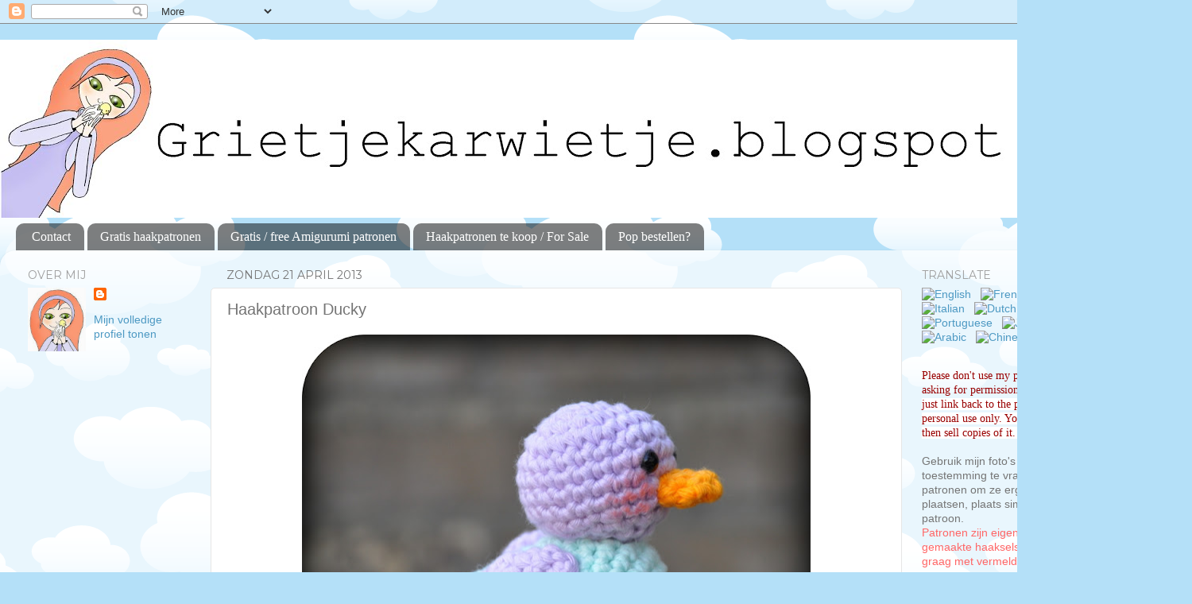

--- FILE ---
content_type: text/html; charset=UTF-8
request_url: https://grietjekarwietje.blogspot.com/2013/04/haakpatroon-ducky.html?showComment=1366579615483
body_size: 35072
content:
<!DOCTYPE html>
<html class='v2' dir='ltr' lang='nl'>
<head>
<link href='https://www.blogger.com/static/v1/widgets/4128112664-css_bundle_v2.css' rel='stylesheet' type='text/css'/>
<meta content='width=1100' name='viewport'/>
<meta content='text/html; charset=UTF-8' http-equiv='Content-Type'/>
<meta content='blogger' name='generator'/>
<link href='https://grietjekarwietje.blogspot.com/favicon.ico' rel='icon' type='image/x-icon'/>
<link href='http://grietjekarwietje.blogspot.com/2013/04/haakpatroon-ducky.html' rel='canonical'/>
<link rel="alternate" type="application/atom+xml" title="Grietjekarwietje.blogspot.com - Atom" href="https://grietjekarwietje.blogspot.com/feeds/posts/default" />
<link rel="alternate" type="application/rss+xml" title="Grietjekarwietje.blogspot.com - RSS" href="https://grietjekarwietje.blogspot.com/feeds/posts/default?alt=rss" />
<link rel="service.post" type="application/atom+xml" title="Grietjekarwietje.blogspot.com - Atom" href="https://www.blogger.com/feeds/1066876695962602220/posts/default" />

<link rel="alternate" type="application/atom+xml" title="Grietjekarwietje.blogspot.com - Atom" href="https://grietjekarwietje.blogspot.com/feeds/5143433553118729110/comments/default" />
<!--Can't find substitution for tag [blog.ieCssRetrofitLinks]-->
<link href='https://blogger.googleusercontent.com/img/b/R29vZ2xl/AVvXsEh5QH0NOrzN7ZR9TfTc_ma5qdliBJ1YjYUImSJ_76WdDwghuiYdpRizvXI1hPvNXfgIscUxEB9irW8QcpaesyFu0LI4wqJpBh1RYO2zI8hurAvHMtTG7eMIzZaTDvzapApk_3BBvmavhJgo/s640/Ducky+haakpatroon+1+grietjekarwietje.jpg' rel='image_src'/>
<meta content='http://grietjekarwietje.blogspot.com/2013/04/haakpatroon-ducky.html' property='og:url'/>
<meta content='Haakpatroon Ducky' property='og:title'/>
<meta content='' property='og:description'/>
<meta content='https://blogger.googleusercontent.com/img/b/R29vZ2xl/AVvXsEh5QH0NOrzN7ZR9TfTc_ma5qdliBJ1YjYUImSJ_76WdDwghuiYdpRizvXI1hPvNXfgIscUxEB9irW8QcpaesyFu0LI4wqJpBh1RYO2zI8hurAvHMtTG7eMIzZaTDvzapApk_3BBvmavhJgo/w1200-h630-p-k-no-nu/Ducky+haakpatroon+1+grietjekarwietje.jpg' property='og:image'/>
<title>Grietjekarwietje.blogspot.com: Haakpatroon Ducky</title>
<style type='text/css'>@font-face{font-family:'Montserrat';font-style:normal;font-weight:400;font-display:swap;src:url(//fonts.gstatic.com/s/montserrat/v31/JTUHjIg1_i6t8kCHKm4532VJOt5-QNFgpCtr6Hw0aXp-p7K4KLjztg.woff2)format('woff2');unicode-range:U+0460-052F,U+1C80-1C8A,U+20B4,U+2DE0-2DFF,U+A640-A69F,U+FE2E-FE2F;}@font-face{font-family:'Montserrat';font-style:normal;font-weight:400;font-display:swap;src:url(//fonts.gstatic.com/s/montserrat/v31/JTUHjIg1_i6t8kCHKm4532VJOt5-QNFgpCtr6Hw9aXp-p7K4KLjztg.woff2)format('woff2');unicode-range:U+0301,U+0400-045F,U+0490-0491,U+04B0-04B1,U+2116;}@font-face{font-family:'Montserrat';font-style:normal;font-weight:400;font-display:swap;src:url(//fonts.gstatic.com/s/montserrat/v31/JTUHjIg1_i6t8kCHKm4532VJOt5-QNFgpCtr6Hw2aXp-p7K4KLjztg.woff2)format('woff2');unicode-range:U+0102-0103,U+0110-0111,U+0128-0129,U+0168-0169,U+01A0-01A1,U+01AF-01B0,U+0300-0301,U+0303-0304,U+0308-0309,U+0323,U+0329,U+1EA0-1EF9,U+20AB;}@font-face{font-family:'Montserrat';font-style:normal;font-weight:400;font-display:swap;src:url(//fonts.gstatic.com/s/montserrat/v31/JTUHjIg1_i6t8kCHKm4532VJOt5-QNFgpCtr6Hw3aXp-p7K4KLjztg.woff2)format('woff2');unicode-range:U+0100-02BA,U+02BD-02C5,U+02C7-02CC,U+02CE-02D7,U+02DD-02FF,U+0304,U+0308,U+0329,U+1D00-1DBF,U+1E00-1E9F,U+1EF2-1EFF,U+2020,U+20A0-20AB,U+20AD-20C0,U+2113,U+2C60-2C7F,U+A720-A7FF;}@font-face{font-family:'Montserrat';font-style:normal;font-weight:400;font-display:swap;src:url(//fonts.gstatic.com/s/montserrat/v31/JTUHjIg1_i6t8kCHKm4532VJOt5-QNFgpCtr6Hw5aXp-p7K4KLg.woff2)format('woff2');unicode-range:U+0000-00FF,U+0131,U+0152-0153,U+02BB-02BC,U+02C6,U+02DA,U+02DC,U+0304,U+0308,U+0329,U+2000-206F,U+20AC,U+2122,U+2191,U+2193,U+2212,U+2215,U+FEFF,U+FFFD;}</style>
<style id='page-skin-1' type='text/css'><!--
/*-----------------------------------------------
Blogger Template Style
Name:     Picture Window
Designer: Blogger
URL:      www.blogger.com
----------------------------------------------- */
/* Content
----------------------------------------------- */
body {
font: normal normal 15px Arial, Tahoma, Helvetica, FreeSans, sans-serif;
color: #757575;
background: #B4E0F8 url(//themes.googleusercontent.com/image?id=1wLTWkU_6PD30roBJNfOzJkbDSVdh23FfYsvrDIfh8emJnpH0BAOKT4kTP4ytiOfdJE2g) repeat scroll top center /* Credit: Goldmund (http://www.istockphoto.com/file_closeup.php?id=5729038&platform=blogger) */;
}
html body .region-inner {
min-width: 0;
max-width: 100%;
width: auto;
}
.content-outer {
font-size: 90%;
}
a:link {
text-decoration:none;
color: #4d99c3;
}
a:visited {
text-decoration:none;
color: #82b7d5;
}
a:hover {
text-decoration:underline;
color: #58d2ff;
}
.content-outer {
background: transparent none repeat scroll top left;
-moz-border-radius: 0;
-webkit-border-radius: 0;
-goog-ms-border-radius: 0;
border-radius: 0;
-moz-box-shadow: 0 0 0 rgba(0, 0, 0, .15);
-webkit-box-shadow: 0 0 0 rgba(0, 0, 0, .15);
-goog-ms-box-shadow: 0 0 0 rgba(0, 0, 0, .15);
box-shadow: 0 0 0 rgba(0, 0, 0, .15);
margin: 20px auto;
}
.content-inner {
padding: 0;
}
/* Header
----------------------------------------------- */
.header-outer {
background: rgba(113, 113, 113, 0) none repeat-x scroll top left;
_background-image: none;
color: #ffffff;
-moz-border-radius: 0;
-webkit-border-radius: 0;
-goog-ms-border-radius: 0;
border-radius: 0;
}
.Header img, .Header #header-inner {
-moz-border-radius: 0;
-webkit-border-radius: 0;
-goog-ms-border-radius: 0;
border-radius: 0;
}
.header-inner .Header .titlewrapper,
.header-inner .Header .descriptionwrapper {
padding-left: 0;
padding-right: 0;
}
.Header h1 {
font: normal normal 36px Arial, Tahoma, Helvetica, FreeSans, sans-serif;
text-shadow: 1px 1px 3px rgba(0, 0, 0, 0.3);
}
.Header h1 a {
color: #ffffff;
}
.Header .description {
font-size: 130%;
}
/* Tabs
----------------------------------------------- */
.tabs-inner {
margin: .5em 20px 0;
padding: 0;
}
.tabs-inner .section {
margin: 0;
}
.tabs-inner .widget ul {
padding: 0;
background: rgba(0, 0, 0, 0) none repeat scroll bottom;
-moz-border-radius: 0;
-webkit-border-radius: 0;
-goog-ms-border-radius: 0;
border-radius: 0;
}
.tabs-inner .widget li {
border: none;
}
.tabs-inner .widget li a {
display: inline-block;
padding: .5em 1em;
margin-right: .25em;
color: #ffffff;
font: normal normal 16px Georgia, Utopia, 'Palatino Linotype', Palatino, serif;
-moz-border-radius: 10px 10px 0 0;
-webkit-border-top-left-radius: 10px;
-webkit-border-top-right-radius: 10px;
-goog-ms-border-radius: 10px 10px 0 0;
border-radius: 10px 10px 0 0;
background: transparent url(https://resources.blogblog.com/blogblog/data/1kt/transparent/black50.png) repeat scroll top left;
border-right: 1px solid rgba(113, 113, 113, 0);
}
.tabs-inner .widget li:first-child a {
padding-left: 1.25em;
-moz-border-radius-topleft: 10px;
-moz-border-radius-bottomleft: 0;
-webkit-border-top-left-radius: 10px;
-webkit-border-bottom-left-radius: 0;
-goog-ms-border-top-left-radius: 10px;
-goog-ms-border-bottom-left-radius: 0;
border-top-left-radius: 10px;
border-bottom-left-radius: 0;
}
.tabs-inner .widget li.selected a,
.tabs-inner .widget li a:hover {
position: relative;
z-index: 1;
background: rgba(113, 113, 113, 0) url(https://resources.blogblog.com/blogblog/data/1kt/transparent/white80.png) repeat scroll bottom;
color: #8787d7;
-moz-box-shadow: 0 0 3px rgba(0, 0, 0, .15);
-webkit-box-shadow: 0 0 3px rgba(0, 0, 0, .15);
-goog-ms-box-shadow: 0 0 3px rgba(0, 0, 0, .15);
box-shadow: 0 0 3px rgba(0, 0, 0, .15);
}
/* Headings
----------------------------------------------- */
h2 {
font: normal normal 14px Montserrat;
text-transform: uppercase;
color: #9e9e9e;
margin: .5em 0;
}
/* Main
----------------------------------------------- */
.main-outer {
background: transparent url(https://resources.blogblog.com/blogblog/data/1kt/transparent/white80.png) repeat scroll top left;
-moz-border-radius: 20px 20px 0 0;
-webkit-border-top-left-radius: 20px;
-webkit-border-top-right-radius: 20px;
-webkit-border-bottom-left-radius: 0;
-webkit-border-bottom-right-radius: 0;
-goog-ms-border-radius: 20px 20px 0 0;
border-radius: 20px 20px 0 0;
-moz-box-shadow: 0 1px 3px rgba(0, 0, 0, .15);
-webkit-box-shadow: 0 1px 3px rgba(0, 0, 0, .15);
-goog-ms-box-shadow: 0 1px 3px rgba(0, 0, 0, .15);
box-shadow: 0 1px 3px rgba(0, 0, 0, .15);
}
.main-inner {
padding: 15px 20px 20px;
}
.main-inner .column-center-inner {
padding: 0 0;
}
.main-inner .column-left-inner {
padding-left: 0;
}
.main-inner .column-right-inner {
padding-right: 0;
}
/* Posts
----------------------------------------------- */
h3.post-title {
margin: 0;
font: normal normal 20px Arial, Tahoma, Helvetica, FreeSans, sans-serif;
}
.comments h4 {
margin: 1em 0 0;
font: normal normal 20px Arial, Tahoma, Helvetica, FreeSans, sans-serif;
}
.date-header span {
color: #757575;
}
.post-outer {
background-color: #ffffff;
border: solid 1px #e6e6e6;
-moz-border-radius: 5px;
-webkit-border-radius: 5px;
border-radius: 5px;
-goog-ms-border-radius: 5px;
padding: 15px 20px;
margin: 0 -20px 20px;
}
.post-body {
line-height: 1.4;
font-size: 110%;
position: relative;
}
.post-header {
margin: 0 0 1.5em;
color: #ababab;
line-height: 1.6;
}
.post-footer {
margin: .5em 0 0;
color: #ababab;
line-height: 1.6;
}
#blog-pager {
font-size: 140%
}
#comments .comment-author {
padding-top: 1.5em;
border-top: dashed 1px #ccc;
border-top: dashed 1px rgba(128, 128, 128, .5);
background-position: 0 1.5em;
}
#comments .comment-author:first-child {
padding-top: 0;
border-top: none;
}
.avatar-image-container {
margin: .2em 0 0;
}
/* Comments
----------------------------------------------- */
.comments .comments-content .icon.blog-author {
background-repeat: no-repeat;
background-image: url([data-uri]);
}
.comments .comments-content .loadmore a {
border-top: 1px solid #58d2ff;
border-bottom: 1px solid #58d2ff;
}
.comments .continue {
border-top: 2px solid #58d2ff;
}
/* Widgets
----------------------------------------------- */
.widget ul, .widget #ArchiveList ul.flat {
padding: 0;
list-style: none;
}
.widget ul li, .widget #ArchiveList ul.flat li {
border-top: dashed 1px #ccc;
border-top: dashed 1px rgba(128, 128, 128, .5);
}
.widget ul li:first-child, .widget #ArchiveList ul.flat li:first-child {
border-top: none;
}
.widget .post-body ul {
list-style: disc;
}
.widget .post-body ul li {
border: none;
}
/* Footer
----------------------------------------------- */
.footer-outer {
color:#d7d7d7;
background: transparent url(https://resources.blogblog.com/blogblog/data/1kt/transparent/black50.png) repeat scroll top left;
-moz-border-radius: 0 0 20px 20px;
-webkit-border-top-left-radius: 0;
-webkit-border-top-right-radius: 0;
-webkit-border-bottom-left-radius: 20px;
-webkit-border-bottom-right-radius: 20px;
-goog-ms-border-radius: 0 0 20px 20px;
border-radius: 0 0 20px 20px;
-moz-box-shadow: 0 1px 3px rgba(0, 0, 0, .15);
-webkit-box-shadow: 0 1px 3px rgba(0, 0, 0, .15);
-goog-ms-box-shadow: 0 1px 3px rgba(0, 0, 0, .15);
box-shadow: 0 1px 3px rgba(0, 0, 0, .15);
}
.footer-inner {
padding: 10px 20px 20px;
}
.footer-outer a {
color: #ade0f1;
}
.footer-outer a:visited {
color: #90c8f1;
}
.footer-outer a:hover {
color: #58d2ff;
}
.footer-outer .widget h2 {
color: #b9b9b9;
}
/* Mobile
----------------------------------------------- */
html body.mobile {
height: auto;
}
html body.mobile {
min-height: 480px;
background-size: 100% auto;
}
.mobile .body-fauxcolumn-outer {
background: transparent none repeat scroll top left;
}
html .mobile .mobile-date-outer, html .mobile .blog-pager {
border-bottom: none;
background: transparent url(https://resources.blogblog.com/blogblog/data/1kt/transparent/white80.png) repeat scroll top left;
margin-bottom: 10px;
}
.mobile .date-outer {
background: transparent url(https://resources.blogblog.com/blogblog/data/1kt/transparent/white80.png) repeat scroll top left;
}
.mobile .header-outer, .mobile .main-outer,
.mobile .post-outer, .mobile .footer-outer {
-moz-border-radius: 0;
-webkit-border-radius: 0;
-goog-ms-border-radius: 0;
border-radius: 0;
}
.mobile .content-outer,
.mobile .main-outer,
.mobile .post-outer {
background: inherit;
border: none;
}
.mobile .content-outer {
font-size: 100%;
}
.mobile-link-button {
background-color: #4d99c3;
}
.mobile-link-button a:link, .mobile-link-button a:visited {
color: #ffffff;
}
.mobile-index-contents {
color: #757575;
}
.mobile .tabs-inner .PageList .widget-content {
background: rgba(113, 113, 113, 0) url(https://resources.blogblog.com/blogblog/data/1kt/transparent/white80.png) repeat scroll bottom;
color: #8787d7;
}
.mobile .tabs-inner .PageList .widget-content .pagelist-arrow {
border-left: 1px solid rgba(113, 113, 113, 0);
}

--></style>
<style id='template-skin-1' type='text/css'><!--
body {
min-width: 1500px;
}
.content-outer, .content-fauxcolumn-outer, .region-inner {
min-width: 1500px;
max-width: 1500px;
_width: 1500px;
}
.main-inner .columns {
padding-left: 250px;
padding-right: 350px;
}
.main-inner .fauxcolumn-center-outer {
left: 250px;
right: 350px;
/* IE6 does not respect left and right together */
_width: expression(this.parentNode.offsetWidth -
parseInt("250px") -
parseInt("350px") + 'px');
}
.main-inner .fauxcolumn-left-outer {
width: 250px;
}
.main-inner .fauxcolumn-right-outer {
width: 350px;
}
.main-inner .column-left-outer {
width: 250px;
right: 100%;
margin-left: -250px;
}
.main-inner .column-right-outer {
width: 350px;
margin-right: -350px;
}
#layout {
min-width: 0;
}
#layout .content-outer {
min-width: 0;
width: 800px;
}
#layout .region-inner {
min-width: 0;
width: auto;
}
body#layout div.add_widget {
padding: 8px;
}
body#layout div.add_widget a {
margin-left: 32px;
}
--></style>
<style>
    body {background-image:url(\/\/themes.googleusercontent.com\/image?id=1wLTWkU_6PD30roBJNfOzJkbDSVdh23FfYsvrDIfh8emJnpH0BAOKT4kTP4ytiOfdJE2g);}
    
@media (max-width: 200px) { body {background-image:url(\/\/themes.googleusercontent.com\/image?id=1wLTWkU_6PD30roBJNfOzJkbDSVdh23FfYsvrDIfh8emJnpH0BAOKT4kTP4ytiOfdJE2g&options=w200);}}
@media (max-width: 400px) and (min-width: 201px) { body {background-image:url(\/\/themes.googleusercontent.com\/image?id=1wLTWkU_6PD30roBJNfOzJkbDSVdh23FfYsvrDIfh8emJnpH0BAOKT4kTP4ytiOfdJE2g&options=w400);}}
@media (max-width: 800px) and (min-width: 401px) { body {background-image:url(\/\/themes.googleusercontent.com\/image?id=1wLTWkU_6PD30roBJNfOzJkbDSVdh23FfYsvrDIfh8emJnpH0BAOKT4kTP4ytiOfdJE2g&options=w800);}}
@media (max-width: 1200px) and (min-width: 801px) { body {background-image:url(\/\/themes.googleusercontent.com\/image?id=1wLTWkU_6PD30roBJNfOzJkbDSVdh23FfYsvrDIfh8emJnpH0BAOKT4kTP4ytiOfdJE2g&options=w1200);}}
/* Last tag covers anything over one higher than the previous max-size cap. */
@media (min-width: 1201px) { body {background-image:url(\/\/themes.googleusercontent.com\/image?id=1wLTWkU_6PD30roBJNfOzJkbDSVdh23FfYsvrDIfh8emJnpH0BAOKT4kTP4ytiOfdJE2g&options=w1600);}}
  </style>
<link href='https://www.blogger.com/dyn-css/authorization.css?targetBlogID=1066876695962602220&amp;zx=2281f37b-b430-4155-b695-037720b0080b' media='none' onload='if(media!=&#39;all&#39;)media=&#39;all&#39;' rel='stylesheet'/><noscript><link href='https://www.blogger.com/dyn-css/authorization.css?targetBlogID=1066876695962602220&amp;zx=2281f37b-b430-4155-b695-037720b0080b' rel='stylesheet'/></noscript>
<meta name='google-adsense-platform-account' content='ca-host-pub-1556223355139109'/>
<meta name='google-adsense-platform-domain' content='blogspot.com'/>

<!-- data-ad-client=ca-pub-4029135027121659 -->

</head>
<body class='loading variant-open'>
<div class='navbar section' id='navbar' name='Navbar'><div class='widget Navbar' data-version='1' id='Navbar1'><script type="text/javascript">
    function setAttributeOnload(object, attribute, val) {
      if(window.addEventListener) {
        window.addEventListener('load',
          function(){ object[attribute] = val; }, false);
      } else {
        window.attachEvent('onload', function(){ object[attribute] = val; });
      }
    }
  </script>
<div id="navbar-iframe-container"></div>
<script type="text/javascript" src="https://apis.google.com/js/platform.js"></script>
<script type="text/javascript">
      gapi.load("gapi.iframes:gapi.iframes.style.bubble", function() {
        if (gapi.iframes && gapi.iframes.getContext) {
          gapi.iframes.getContext().openChild({
              url: 'https://www.blogger.com/navbar/1066876695962602220?po\x3d5143433553118729110\x26origin\x3dhttps://grietjekarwietje.blogspot.com',
              where: document.getElementById("navbar-iframe-container"),
              id: "navbar-iframe"
          });
        }
      });
    </script><script type="text/javascript">
(function() {
var script = document.createElement('script');
script.type = 'text/javascript';
script.src = '//pagead2.googlesyndication.com/pagead/js/google_top_exp.js';
var head = document.getElementsByTagName('head')[0];
if (head) {
head.appendChild(script);
}})();
</script>
</div></div>
<div class='body-fauxcolumns'>
<div class='fauxcolumn-outer body-fauxcolumn-outer'>
<div class='cap-top'>
<div class='cap-left'></div>
<div class='cap-right'></div>
</div>
<div class='fauxborder-left'>
<div class='fauxborder-right'></div>
<div class='fauxcolumn-inner'>
</div>
</div>
<div class='cap-bottom'>
<div class='cap-left'></div>
<div class='cap-right'></div>
</div>
</div>
</div>
<div class='content'>
<div class='content-fauxcolumns'>
<div class='fauxcolumn-outer content-fauxcolumn-outer'>
<div class='cap-top'>
<div class='cap-left'></div>
<div class='cap-right'></div>
</div>
<div class='fauxborder-left'>
<div class='fauxborder-right'></div>
<div class='fauxcolumn-inner'>
</div>
</div>
<div class='cap-bottom'>
<div class='cap-left'></div>
<div class='cap-right'></div>
</div>
</div>
</div>
<div class='content-outer'>
<div class='content-cap-top cap-top'>
<div class='cap-left'></div>
<div class='cap-right'></div>
</div>
<div class='fauxborder-left content-fauxborder-left'>
<div class='fauxborder-right content-fauxborder-right'></div>
<div class='content-inner'>
<header>
<div class='header-outer'>
<div class='header-cap-top cap-top'>
<div class='cap-left'></div>
<div class='cap-right'></div>
</div>
<div class='fauxborder-left header-fauxborder-left'>
<div class='fauxborder-right header-fauxborder-right'></div>
<div class='region-inner header-inner'>
<div class='header section' id='header' name='Koptekst'><div class='widget Header' data-version='1' id='Header1'>
<div id='header-inner'>
<a href='https://grietjekarwietje.blogspot.com/' style='display: block'>
<img alt='Grietjekarwietje.blogspot.com' height='224px; ' id='Header1_headerimg' src='https://blogger.googleusercontent.com/img/b/R29vZ2xl/AVvXsEhTNu-mIrQKMi_dvFCg-P3CZY4NiXUGFq8HuxqPEKdeAFNlDWG5iX5r3CNV2Q6SL28AgZKY_4YQL_4WaEEmunrNSac8UuUxuH0XuNaHoRRlfAFrfvRYvyDIidhkyQNw68qeYUeEQ4IUylVB/s1600-r/Header+2015+Grietjekarwietje.blogspot.jpg' style='display: block' width='1600px; '/>
</a>
</div>
</div></div>
</div>
</div>
<div class='header-cap-bottom cap-bottom'>
<div class='cap-left'></div>
<div class='cap-right'></div>
</div>
</div>
</header>
<div class='tabs-outer'>
<div class='tabs-cap-top cap-top'>
<div class='cap-left'></div>
<div class='cap-right'></div>
</div>
<div class='fauxborder-left tabs-fauxborder-left'>
<div class='fauxborder-right tabs-fauxborder-right'></div>
<div class='region-inner tabs-inner'>
<div class='tabs section' id='crosscol' name='Alle kolommen'><div class='widget PageList' data-version='1' id='PageList1'>
<h2>Pagina's</h2>
<div class='widget-content'>
<ul>
<li>
<a href='https://grietjekarwietje.blogspot.com/p/e-mail.html'>Contact</a>
</li>
<li>
<a href='https://grietjekarwietje.blogspot.com/p/haakpatronen.html'>Gratis haakpatronen</a>
</li>
<li>
<a href='https://grietjekarwietje.blogspot.com/p/amigurumi-patronen.html'>Gratis  / free Amigurumi patronen</a>
</li>
<li>
<a href='https://grietjekarwietje.blogspot.com/p/te-koop-for-sale.html'>Haakpatronen te koop / For Sale</a>
</li>
<li>
<a href='https://grietjekarwietje.blogspot.com/p/for-sale.html'>Pop bestellen?</a>
</li>
</ul>
<div class='clear'></div>
</div>
</div></div>
<div class='tabs no-items section' id='crosscol-overflow' name='Cross-Column 2'></div>
</div>
</div>
<div class='tabs-cap-bottom cap-bottom'>
<div class='cap-left'></div>
<div class='cap-right'></div>
</div>
</div>
<div class='main-outer'>
<div class='main-cap-top cap-top'>
<div class='cap-left'></div>
<div class='cap-right'></div>
</div>
<div class='fauxborder-left main-fauxborder-left'>
<div class='fauxborder-right main-fauxborder-right'></div>
<div class='region-inner main-inner'>
<div class='columns fauxcolumns'>
<div class='fauxcolumn-outer fauxcolumn-center-outer'>
<div class='cap-top'>
<div class='cap-left'></div>
<div class='cap-right'></div>
</div>
<div class='fauxborder-left'>
<div class='fauxborder-right'></div>
<div class='fauxcolumn-inner'>
</div>
</div>
<div class='cap-bottom'>
<div class='cap-left'></div>
<div class='cap-right'></div>
</div>
</div>
<div class='fauxcolumn-outer fauxcolumn-left-outer'>
<div class='cap-top'>
<div class='cap-left'></div>
<div class='cap-right'></div>
</div>
<div class='fauxborder-left'>
<div class='fauxborder-right'></div>
<div class='fauxcolumn-inner'>
</div>
</div>
<div class='cap-bottom'>
<div class='cap-left'></div>
<div class='cap-right'></div>
</div>
</div>
<div class='fauxcolumn-outer fauxcolumn-right-outer'>
<div class='cap-top'>
<div class='cap-left'></div>
<div class='cap-right'></div>
</div>
<div class='fauxborder-left'>
<div class='fauxborder-right'></div>
<div class='fauxcolumn-inner'>
</div>
</div>
<div class='cap-bottom'>
<div class='cap-left'></div>
<div class='cap-right'></div>
</div>
</div>
<!-- corrects IE6 width calculation -->
<div class='columns-inner'>
<div class='column-center-outer'>
<div class='column-center-inner'>
<div class='main section' id='main' name='Algemeen'><div class='widget Blog' data-version='1' id='Blog1'>
<div class='blog-posts hfeed'>

          <div class="date-outer">
        
<h2 class='date-header'><span>zondag 21 april 2013</span></h2>

          <div class="date-posts">
        
<div class='post-outer'>
<div class='post hentry uncustomized-post-template' itemprop='blogPost' itemscope='itemscope' itemtype='http://schema.org/BlogPosting'>
<meta content='https://blogger.googleusercontent.com/img/b/R29vZ2xl/AVvXsEh5QH0NOrzN7ZR9TfTc_ma5qdliBJ1YjYUImSJ_76WdDwghuiYdpRizvXI1hPvNXfgIscUxEB9irW8QcpaesyFu0LI4wqJpBh1RYO2zI8hurAvHMtTG7eMIzZaTDvzapApk_3BBvmavhJgo/s640/Ducky+haakpatroon+1+grietjekarwietje.jpg' itemprop='image_url'/>
<meta content='1066876695962602220' itemprop='blogId'/>
<meta content='5143433553118729110' itemprop='postId'/>
<a name='5143433553118729110'></a>
<h3 class='post-title entry-title' itemprop='name'>
Haakpatroon Ducky
</h3>
<div class='post-header'>
<div class='post-header-line-1'></div>
</div>
<div class='post-body entry-content' id='post-body-5143433553118729110' itemprop='description articleBody'>
<div class="separator" style="clear: both; text-align: center;">
<a href="https://blogger.googleusercontent.com/img/b/R29vZ2xl/AVvXsEh5QH0NOrzN7ZR9TfTc_ma5qdliBJ1YjYUImSJ_76WdDwghuiYdpRizvXI1hPvNXfgIscUxEB9irW8QcpaesyFu0LI4wqJpBh1RYO2zI8hurAvHMtTG7eMIzZaTDvzapApk_3BBvmavhJgo/s1600/Ducky+haakpatroon+1+grietjekarwietje.jpg" style="margin-left: 1em; margin-right: 1em;"><img border="0" height="510" src="https://blogger.googleusercontent.com/img/b/R29vZ2xl/AVvXsEh5QH0NOrzN7ZR9TfTc_ma5qdliBJ1YjYUImSJ_76WdDwghuiYdpRizvXI1hPvNXfgIscUxEB9irW8QcpaesyFu0LI4wqJpBh1RYO2zI8hurAvHMtTG7eMIzZaTDvzapApk_3BBvmavhJgo/s640/Ducky+haakpatroon+1+grietjekarwietje.jpg" width="640" /></a></div>
<div style="text-align: center;">
&nbsp;<span face="&quot;verdana&quot; , sans-serif" style="font-size: x-large;">Haakpatroon Ducky het kleine eendje</span></div>
<div style="text-align: center;">
<i>Haaknaald nr.3</i></div>
<div style="text-align: center;">
<i>Gehaakt met Creative cotton. Violet 16, light bleu 32 en tangeringe 76</i></div>
<div style="text-align: center;">
<i>5mm veiligheidsoogjes.</i></div>
<div style="text-align: left;">
<u><b>Lijf&nbsp;</b><span style="text-align: center;"><i><span style="font-size: x-small;">light bleu 32</span></i></span></u></div>
<div class="separator" style="clear: both; text-align: center;">
</div>
<br />
<ul>
<li>Begin met een verstelbare ring en haak 6 vasten in de ring</li>
<li>Haak 2 vasten in elke (12)</li>
<li>Haak 2 vaste in elke 2de (18)</li>
<li>Haak 2 vasten in elke 3de (24)</li>
<li>Haak 2 vasten in de 2de dan 2 vasten in elke 4de (30) <span style="font-size: x-small;"><i>(de laatste twee steken haak je zonder te meerderen)</i></span></li>
<li>Haak alle (30)<span style="font-size: x-small;"> <i>(Deze toeren haak je 1 vaste in elke opening)</i></span></li>
<li>Haak alle (30)</li>
<li>Haak alle (30)</li>
<li>Haak alle (30)</li>
<li>Haak 9 keer een vaste, dan 6 x de 1ste en 2de samen, haak 9 keer een vaste (24)</li>
<li>Haak alle (24)</li>
<li>Haak 6 keer een vaste, dan 6x de 1ste en 2de samen haken, haak 6 keer een vaste (18)</li>
<li>Haak alle (18)</li>
<li>Haak 3 keer een vaste, dan 6x de 1ste en 2de samen, haak3 keer een vaste (12)</li>
<li>Haak alle (12) vullen</li>
<li>Haak de 1ste en 2de samen. Opening doorrijgen en draad wegsteken.</li>
</ul>
<br />
<u><b>Kop&nbsp;</b><span style="text-align: center;"><i><span style="font-size: x-small;">Violet 16</span></i></span></u><br />
<br />
<ul>
<li>Begin met een verstelbare ring en haak 6 vasten in de ring</li>
<li>Haak 2 vasten in elke (12)</li>
<li>Haak 2 vaste in elke 2de (18)</li>
<li>Haak 2 vasten in elke 3de (24)</li>
<li>Haak alle (24)&nbsp;<i style="font-size: small;">(Deze toeren haak je 1 vaste in elke opening)</i></li>
<li>Haak alle (24)</li>
<li>Haak alle (24)</li>
<li>Haak alle (24)</li>
<li>Haak de 3de en 4de samen (18)</li>
<li>Haak de 2de en 3de samen (12) vullen</li>
<li>Haak de 1ste en 2de samen. Opening doorrijgen en draad wegsteken.</li>
</ul>
<br />
<u><b>Vleugel</b> <i>Haak 2X&nbsp;</i><i style="text-align: center;"><span style="font-size: x-small;">Violet 16</span></i></u><br />
<br />
<ul>
<li>Begin met een verstelbare ring en haak 6 vasten in de ring</li>
<li>Haak 2 vasten in elke (12)</li>
<li>Haak 2 vaste in elke 2de (18)</li>
<li>Vouw het dubbel en haak een randje vasten om zo de kant die open is te sluiten.</li>
</ul>
<br />
<u><b>Snavel&nbsp;</b><span style="text-align: center;"><i><span style="font-size: x-small;">tangeringe 76</span></i></span></u><br />
<br />
<ul>
<li>Begin met een verstelbare ring en haak 6 vasten in de ring</li>
<li>Haak alle (6)</li>
<li>Haak alle (6) Draad breken en de snavel plat drukken.</li>
</ul>
<br />
Naai alle deeltjes aan elkaar en maak de wangetjes rood met bijenwas (rouge&nbsp;of oogschaduw werkt ook).<br />
<div class="separator" style="clear: both; text-align: center;">
</div>
<div class="separator" style="clear: both; text-align: center;">
<span style="background-color: white; color: #222222; font-family: &quot;georgia&quot; , &quot;utopia&quot; , &quot;palatino linotype&quot; , &quot;palatino&quot; , serif; font-size: 15px; line-height: 21px;">Het patroon&nbsp;van Ducky is door mij bedacht en gemaakt. Uitsluitend alleen voor eigen gebruik. Geef alsjeblieft een link terug naar mijn blog als je jouw gemaakte&nbsp;eendje op je blog/site laat zien. Je mag het patroon niet copypasten, een link naar het patroon natuurlijk wel. Je mag mijn foto's gebruiken zolang er een link terug naar mijn blog bijstaat. Vertel het mij als je hem gehaakt hebt. Ik kom hem graag op je blog bekijken. Heb je geen blog? Dan kun je mij altijd mailen.</span></div>
<div class="separator" style="clear: both; text-align: center;">
<span style="background-color: white; color: #222222; font-family: &quot;georgia&quot; , &quot;utopia&quot; , &quot;palatino linotype&quot; , &quot;palatino&quot; , serif; font-size: 15px; line-height: 21px;"><br /></span></div>
<div class="separator" style="clear: both; text-align: center;">
<span style="font-size: x-large;"><a href="https://docs.google.com/document/d/15oQEzzPDAe6-TQO57CxY7gL3GygFkGeIJkJc5EwdoBw/edit?usp=sharing">English version</a>&nbsp;</span></div>
<div class="separator" style="clear: both; text-align: center;">
<span style="background-color: white; color: #222222; font-family: &quot;georgia&quot; , &quot;utopia&quot; , &quot;palatino linotype&quot; , &quot;palatino&quot; , serif; line-height: 21px;">The pattern of&nbsp;</span><b id="internal-source-marker_0.8344042217358947" style="font-weight: normal; text-align: start;"><span style="font-family: &quot;trebuchet ms&quot;; vertical-align: baseline; white-space: pre-wrap;">Ducky the little duckling</span></b><span style="background-color: white; color: #222222; font-family: &quot;georgia&quot; , &quot;utopia&quot; , &quot;palatino linotype&quot; , &quot;palatino&quot; , serif; line-height: 21px;">&nbsp;is created by me. For private use only, mentioning my blog. Let me know if you've crocheted the little duck. I love to see the result. Don't have a blog? You can always send me an email.</span></div>
<div style="text-align: center;">
<a href="https://drive.google.com/file/d/0Bz0My1V1OJBxMklPX1U0M21HbHFjSUZlc1lMbUY2SlZnMWJJ/view?usp=sharing" style="font-size: xx-large;">German version</a>&nbsp;</div>
<div style="text-align: center;">
<span style="background-color: white; color: #212121; font-family: inherit; white-space: pre-wrap;"><i>übersetzt von Annette Pieper</i></span></div>
<div class="separator" style="clear: both; text-align: center;">
<span style="color: #222222; font-family: georgia, utopia, palatino linotype, palatino, serif;"><span style="font-size: 15px;">Die Ducky-Anleitung wurde von mir entworfen. Ausschließlich für den persönlichen Gebrauch. Wenn du selbst&nbsp;</span></span><span style="color: #222222; font-family: georgia, utopia, &quot;palatino linotype&quot;, palatino, serif; font-size: 15px;">gefertigte Enten in deinem Blog oder auf deiner Webseite zeigst, verweise bitte mit einem Link auf meine Seite. Du&nbsp;</span><span style="color: #222222; font-family: georgia, utopia, &quot;palatino linotype&quot;, palatino, serif; font-size: 15px;">darfst die Anleitung nicht kopieren, aber selbstverständlich mit einem Link zu meiner Anleitung verweisen. Sofern&nbsp;</span><span style="color: #222222; font-family: georgia, utopia, &quot;palatino linotype&quot;, palatino, serif; font-size: 15px;">ein Link zu meinem Blog vorhanden ist, darfst du meine Fotos verwenden. Teile mir mit, wenn du die Ente gehäkelt&nbsp;</span><span style="color: #222222; font-family: georgia, utopia, &quot;palatino linotype&quot;, palatino, serif; font-size: 15px;">hast. Ich würde sie gerne auf deinem Blog sehen. Du hast keinen Blog? Dann kannst du mir eine Email schicken.</span></div>
<br />
<div style='clear: both;'></div>
</div>
<div class='post-footer'>
<div class='post-footer-line post-footer-line-1'>
<span class='post-author vcard'>
Lieve groet, Grietje
<span class='fn' itemprop='author' itemscope='itemscope' itemtype='http://schema.org/Person'>
<meta content='https://www.blogger.com/profile/07255906161169949306' itemprop='url'/>
<a class='g-profile' href='https://www.blogger.com/profile/07255906161169949306' rel='author' title='author profile'>
<span itemprop='name'>Grietje</span>
</a>
</span>
</span>
<span class='post-timestamp'>
</span>
<span class='post-comment-link'>
</span>
<span class='post-icons'>
</span>
<div class='post-share-buttons goog-inline-block'>
<a class='goog-inline-block share-button sb-email' href='https://www.blogger.com/share-post.g?blogID=1066876695962602220&postID=5143433553118729110&target=email' target='_blank' title='Dit e-mailen
'><span class='share-button-link-text'>Dit e-mailen
</span></a><a class='goog-inline-block share-button sb-blog' href='https://www.blogger.com/share-post.g?blogID=1066876695962602220&postID=5143433553118729110&target=blog' onclick='window.open(this.href, "_blank", "height=270,width=475"); return false;' target='_blank' title='Dit bloggen!'><span class='share-button-link-text'>Dit bloggen!</span></a><a class='goog-inline-block share-button sb-twitter' href='https://www.blogger.com/share-post.g?blogID=1066876695962602220&postID=5143433553118729110&target=twitter' target='_blank' title='Delen via X'><span class='share-button-link-text'>Delen via X</span></a><a class='goog-inline-block share-button sb-facebook' href='https://www.blogger.com/share-post.g?blogID=1066876695962602220&postID=5143433553118729110&target=facebook' onclick='window.open(this.href, "_blank", "height=430,width=640"); return false;' target='_blank' title='Delen op Facebook'><span class='share-button-link-text'>Delen op Facebook</span></a><a class='goog-inline-block share-button sb-pinterest' href='https://www.blogger.com/share-post.g?blogID=1066876695962602220&postID=5143433553118729110&target=pinterest' target='_blank' title='Delen op Pinterest'><span class='share-button-link-text'>Delen op Pinterest</span></a>
</div>
</div>
<div class='post-footer-line post-footer-line-2'>
<span class='post-labels'>
Labels:
<a href='https://grietjekarwietje.blogspot.com/search/label/Amigurumi%20patronen' rel='tag'>Amigurumi patronen</a>
</span>
</div>
<div class='post-footer-line post-footer-line-3'>
<span class='post-location'>
</span>
</div>
</div>
</div>
<div class='comments' id='comments'>
<a name='comments'></a>
<h4>52 opmerkingen:</h4>
<div id='Blog1_comments-block-wrapper'>
<dl class='avatar-comment-indent' id='comments-block'>
<dt class='comment-author ' id='c1606286264393708399'>
<a name='c1606286264393708399'></a>
<div class="avatar-image-container vcard"><span dir="ltr"><a href="https://www.blogger.com/profile/09404789681274001491" target="" rel="nofollow" onclick="" class="avatar-hovercard" id="av-1606286264393708399-09404789681274001491"><img src="https://resources.blogblog.com/img/blank.gif" width="35" height="35" class="delayLoad" style="display: none;" longdesc="//3.bp.blogspot.com/-yTNS7uOLBZQ/Z_-Vpho_xHI/AAAAAAAC_Q4/d674eOJ63UQKm01recik046a_cnCsl-7QCK4BGAYYCw/s35/IMG_20250414_165942_145.webp" alt="" title="Sofie">

<noscript><img src="//3.bp.blogspot.com/-yTNS7uOLBZQ/Z_-Vpho_xHI/AAAAAAAC_Q4/d674eOJ63UQKm01recik046a_cnCsl-7QCK4BGAYYCw/s35/IMG_20250414_165942_145.webp" width="35" height="35" class="photo" alt=""></noscript></a></span></div>
<a href='https://www.blogger.com/profile/09404789681274001491' rel='nofollow'>Sofie</a>
zei
</dt>
<dd class='comment-body' id='Blog1_cmt-1606286264393708399'>
<p>
Leuk dat je dat met ons wil delen...
</p>
</dd>
<dd class='comment-footer'>
<span class='comment-timestamp'>
<a href='https://grietjekarwietje.blogspot.com/2013/04/haakpatroon-ducky.html?showComment=1366570604420#c1606286264393708399' title='comment permalink'>
21 april 2013 om 20:56
</a>
<span class='item-control blog-admin pid-1629109112'>
<a class='comment-delete' href='https://www.blogger.com/comment/delete/1066876695962602220/1606286264393708399' title='Reactie verwijderen'>
<img src='https://resources.blogblog.com/img/icon_delete13.gif'/>
</a>
</span>
</span>
</dd>
<dt class='comment-author ' id='c3351123846159373335'>
<a name='c3351123846159373335'></a>
<div class="avatar-image-container vcard"><span dir="ltr"><a href="https://www.blogger.com/profile/15079604265524064034" target="" rel="nofollow" onclick="" class="avatar-hovercard" id="av-3351123846159373335-15079604265524064034"><img src="https://resources.blogblog.com/img/blank.gif" width="35" height="35" class="delayLoad" style="display: none;" longdesc="//blogger.googleusercontent.com/img/b/R29vZ2xl/AVvXsEjS9opCviGbeBDSMlZe2o_vU_MVVU5Jgb5gTNlzOvYK8ov7_eJWh0p_5Ok6lrHWmQW1n6F_PGt7Mscw5PnxDnPj-jInekFnKSnIVMDPc13C5GLXUJXEbJTL19xTshIgvQ/s45-c/*" alt="" title="Sandra">

<noscript><img src="//blogger.googleusercontent.com/img/b/R29vZ2xl/AVvXsEjS9opCviGbeBDSMlZe2o_vU_MVVU5Jgb5gTNlzOvYK8ov7_eJWh0p_5Ok6lrHWmQW1n6F_PGt7Mscw5PnxDnPj-jInekFnKSnIVMDPc13C5GLXUJXEbJTL19xTshIgvQ/s45-c/*" width="35" height="35" class="photo" alt=""></noscript></a></span></div>
<a href='https://www.blogger.com/profile/15079604265524064034' rel='nofollow'>Sandra</a>
zei
</dt>
<dd class='comment-body' id='Blog1_cmt-3351123846159373335'>
<p>
Wat is die schattig!!!! Bedankt voor het patroontje :) <br />groetjes Sandra
</p>
</dd>
<dd class='comment-footer'>
<span class='comment-timestamp'>
<a href='https://grietjekarwietje.blogspot.com/2013/04/haakpatroon-ducky.html?showComment=1366571435297#c3351123846159373335' title='comment permalink'>
21 april 2013 om 21:10
</a>
<span class='item-control blog-admin pid-1294617385'>
<a class='comment-delete' href='https://www.blogger.com/comment/delete/1066876695962602220/3351123846159373335' title='Reactie verwijderen'>
<img src='https://resources.blogblog.com/img/icon_delete13.gif'/>
</a>
</span>
</span>
</dd>
<dt class='comment-author ' id='c1625721145767078632'>
<a name='c1625721145767078632'></a>
<div class="avatar-image-container vcard"><span dir="ltr"><a href="https://www.blogger.com/profile/08589113140944248914" target="" rel="nofollow" onclick="" class="avatar-hovercard" id="av-1625721145767078632-08589113140944248914"><img src="https://resources.blogblog.com/img/blank.gif" width="35" height="35" class="delayLoad" style="display: none;" longdesc="//blogger.googleusercontent.com/img/b/R29vZ2xl/AVvXsEg4q3jnikWb5mwnzQTbOyJmj-QI9Sy7JKQQ2xyGuLbE4nldTs3qv0kUzcUraHP3e3Izai1GEeKRFJXfNG2RA1G_amwwhvDrM-T--ZZDBBsu2sjXz9En5KMdRN05mKz1xg/s45-c/interior-fleet+small.jpg" alt="" title="liszha">

<noscript><img src="//blogger.googleusercontent.com/img/b/R29vZ2xl/AVvXsEg4q3jnikWb5mwnzQTbOyJmj-QI9Sy7JKQQ2xyGuLbE4nldTs3qv0kUzcUraHP3e3Izai1GEeKRFJXfNG2RA1G_amwwhvDrM-T--ZZDBBsu2sjXz9En5KMdRN05mKz1xg/s45-c/interior-fleet+small.jpg" width="35" height="35" class="photo" alt=""></noscript></a></span></div>
<a href='https://www.blogger.com/profile/08589113140944248914' rel='nofollow'>liszha</a>
zei
</dt>
<dd class='comment-body' id='Blog1_cmt-1625721145767078632'>
<p>
Wat een schatje, gaat op  mijn To Do lijst!
</p>
</dd>
<dd class='comment-footer'>
<span class='comment-timestamp'>
<a href='https://grietjekarwietje.blogspot.com/2013/04/haakpatroon-ducky.html?showComment=1366572476183#c1625721145767078632' title='comment permalink'>
21 april 2013 om 21:27
</a>
<span class='item-control blog-admin pid-1974499884'>
<a class='comment-delete' href='https://www.blogger.com/comment/delete/1066876695962602220/1625721145767078632' title='Reactie verwijderen'>
<img src='https://resources.blogblog.com/img/icon_delete13.gif'/>
</a>
</span>
</span>
</dd>
<dt class='comment-author ' id='c1289182074924630648'>
<a name='c1289182074924630648'></a>
<div class="avatar-image-container vcard"><span dir="ltr"><a href="https://www.blogger.com/profile/05162291297083594167" target="" rel="nofollow" onclick="" class="avatar-hovercard" id="av-1289182074924630648-05162291297083594167"><img src="https://resources.blogblog.com/img/blank.gif" width="35" height="35" class="delayLoad" style="display: none;" longdesc="//blogger.googleusercontent.com/img/b/R29vZ2xl/AVvXsEhiERrDIddMxrhvoCn5ZjyNLVG5r_vc6aDCSe7rC-wUd7aRLezlclEJZnAj_SwyCMvsDrnNSXqSV_0_nI6rTuy-5ytzGqxjRNf4Qr2nIF672dbAkMn2EH2p7DAxpxEEsA/s45-c/197461_1870819098026_1467597753_2022158_7928978_n.jpg" alt="" title="ineke">

<noscript><img src="//blogger.googleusercontent.com/img/b/R29vZ2xl/AVvXsEhiERrDIddMxrhvoCn5ZjyNLVG5r_vc6aDCSe7rC-wUd7aRLezlclEJZnAj_SwyCMvsDrnNSXqSV_0_nI6rTuy-5ytzGqxjRNf4Qr2nIF672dbAkMn2EH2p7DAxpxEEsA/s45-c/197461_1870819098026_1467597753_2022158_7928978_n.jpg" width="35" height="35" class="photo" alt=""></noscript></a></span></div>
<a href='https://www.blogger.com/profile/05162291297083594167' rel='nofollow'>ineke</a>
zei
</dt>
<dd class='comment-body' id='Blog1_cmt-1289182074924630648'>
<p>
wat een schatje!!!
</p>
</dd>
<dd class='comment-footer'>
<span class='comment-timestamp'>
<a href='https://grietjekarwietje.blogspot.com/2013/04/haakpatroon-ducky.html?showComment=1366573341250#c1289182074924630648' title='comment permalink'>
21 april 2013 om 21:42
</a>
<span class='item-control blog-admin pid-361668954'>
<a class='comment-delete' href='https://www.blogger.com/comment/delete/1066876695962602220/1289182074924630648' title='Reactie verwijderen'>
<img src='https://resources.blogblog.com/img/icon_delete13.gif'/>
</a>
</span>
</span>
</dd>
<dt class='comment-author ' id='c3607848032272709996'>
<a name='c3607848032272709996'></a>
<div class="avatar-image-container vcard"><span dir="ltr"><a href="https://www.blogger.com/profile/12358073276201752485" target="" rel="nofollow" onclick="" class="avatar-hovercard" id="av-3607848032272709996-12358073276201752485"><img src="https://resources.blogblog.com/img/blank.gif" width="35" height="35" class="delayLoad" style="display: none;" longdesc="//blogger.googleusercontent.com/img/b/R29vZ2xl/AVvXsEhv8YkvZx1UsSc8GwcEBIgnX-TWwUOmZwUl-2PzxCvQe7nc2zNID82YOoQEkT9pqvhpRJbfBQAELWzqpFnQOnHKcxcB_9A0anpB2UqtGr_6jBt2d-yybh9V_L2hQmY/s45-c/*" alt="" title="Lisa">

<noscript><img src="//blogger.googleusercontent.com/img/b/R29vZ2xl/AVvXsEhv8YkvZx1UsSc8GwcEBIgnX-TWwUOmZwUl-2PzxCvQe7nc2zNID82YOoQEkT9pqvhpRJbfBQAELWzqpFnQOnHKcxcB_9A0anpB2UqtGr_6jBt2d-yybh9V_L2hQmY/s45-c/*" width="35" height="35" class="photo" alt=""></noscript></a></span></div>
<a href='https://www.blogger.com/profile/12358073276201752485' rel='nofollow'>Lisa</a>
zei
</dt>
<dd class='comment-body' id='Blog1_cmt-3607848032272709996'>
<p>
Die ist aber süss, total schnuckelig.<br /><br />Lisa
</p>
</dd>
<dd class='comment-footer'>
<span class='comment-timestamp'>
<a href='https://grietjekarwietje.blogspot.com/2013/04/haakpatroon-ducky.html?showComment=1366574480944#c3607848032272709996' title='comment permalink'>
21 april 2013 om 22:01
</a>
<span class='item-control blog-admin pid-704980851'>
<a class='comment-delete' href='https://www.blogger.com/comment/delete/1066876695962602220/3607848032272709996' title='Reactie verwijderen'>
<img src='https://resources.blogblog.com/img/icon_delete13.gif'/>
</a>
</span>
</span>
</dd>
<dt class='comment-author ' id='c1640060426536470257'>
<a name='c1640060426536470257'></a>
<div class="avatar-image-container vcard"><span dir="ltr"><a href="https://www.blogger.com/profile/05751055080093232170" target="" rel="nofollow" onclick="" class="avatar-hovercard" id="av-1640060426536470257-05751055080093232170"><img src="https://resources.blogblog.com/img/blank.gif" width="35" height="35" class="delayLoad" style="display: none;" longdesc="//blogger.googleusercontent.com/img/b/R29vZ2xl/AVvXsEjoqvaX4ce6vvjEPK_mJnhzC5LdwHBXiKv9H6h2847c-ifcZpAu4Wn8ON8Nn3bhFUJltcLYddguF67Fdd5wCDQyRE7YH1Fw9YNkU9Nl3cuuFT7_uG8UlJ2Prx3Lwy0zgbI/s45-c/kerstbomen11.gif" alt="" title="hester">

<noscript><img src="//blogger.googleusercontent.com/img/b/R29vZ2xl/AVvXsEjoqvaX4ce6vvjEPK_mJnhzC5LdwHBXiKv9H6h2847c-ifcZpAu4Wn8ON8Nn3bhFUJltcLYddguF67Fdd5wCDQyRE7YH1Fw9YNkU9Nl3cuuFT7_uG8UlJ2Prx3Lwy0zgbI/s45-c/kerstbomen11.gif" width="35" height="35" class="photo" alt=""></noscript></a></span></div>
<a href='https://www.blogger.com/profile/05751055080093232170' rel='nofollow'>hester</a>
zei
</dt>
<dd class='comment-body' id='Blog1_cmt-1640060426536470257'>
<p>
wat een schattig eendje heb je gemaakt,<br />,dank je wel voor het patroon dat je met ons deelt!!!!!
</p>
</dd>
<dd class='comment-footer'>
<span class='comment-timestamp'>
<a href='https://grietjekarwietje.blogspot.com/2013/04/haakpatroon-ducky.html?showComment=1366574687039#c1640060426536470257' title='comment permalink'>
21 april 2013 om 22:04
</a>
<span class='item-control blog-admin pid-333816580'>
<a class='comment-delete' href='https://www.blogger.com/comment/delete/1066876695962602220/1640060426536470257' title='Reactie verwijderen'>
<img src='https://resources.blogblog.com/img/icon_delete13.gif'/>
</a>
</span>
</span>
</dd>
<dt class='comment-author ' id='c5725953756375494351'>
<a name='c5725953756375494351'></a>
<div class="avatar-image-container vcard"><span dir="ltr"><a href="https://www.blogger.com/profile/13526575958469439722" target="" rel="nofollow" onclick="" class="avatar-hovercard" id="av-5725953756375494351-13526575958469439722"><img src="https://resources.blogblog.com/img/blank.gif" width="35" height="35" class="delayLoad" style="display: none;" longdesc="//blogger.googleusercontent.com/img/b/R29vZ2xl/AVvXsEj4KIYIHIQAp7W0OaDiF75O1VI8ttHxiHjDCluPvDYKGPwbfsjMlKpXYwURKHU__uDoakCZbwXZ9SKM0_ZiENjrfhhdDtikkUuUYBlveph980K9r-xSOvZceQ2FsEBJaFA/s45-c/image.jpg" alt="" title="Melanie">

<noscript><img src="//blogger.googleusercontent.com/img/b/R29vZ2xl/AVvXsEj4KIYIHIQAp7W0OaDiF75O1VI8ttHxiHjDCluPvDYKGPwbfsjMlKpXYwURKHU__uDoakCZbwXZ9SKM0_ZiENjrfhhdDtikkUuUYBlveph980K9r-xSOvZceQ2FsEBJaFA/s45-c/image.jpg" width="35" height="35" class="photo" alt=""></noscript></a></span></div>
<a href='https://www.blogger.com/profile/13526575958469439722' rel='nofollow'>Melanie</a>
zei
</dt>
<dd class='comment-body' id='Blog1_cmt-5725953756375494351'>
<p>
Wat een snoepie. Bedankt voor het patroon. Lef van je.<br />Liefs, Melanie
</p>
</dd>
<dd class='comment-footer'>
<span class='comment-timestamp'>
<a href='https://grietjekarwietje.blogspot.com/2013/04/haakpatroon-ducky.html?showComment=1366574835971#c5725953756375494351' title='comment permalink'>
21 april 2013 om 22:07
</a>
<span class='item-control blog-admin pid-642382437'>
<a class='comment-delete' href='https://www.blogger.com/comment/delete/1066876695962602220/5725953756375494351' title='Reactie verwijderen'>
<img src='https://resources.blogblog.com/img/icon_delete13.gif'/>
</a>
</span>
</span>
</dd>
<dt class='comment-author ' id='c5820569421939903556'>
<a name='c5820569421939903556'></a>
<div class="avatar-image-container vcard"><span dir="ltr"><a href="https://www.blogger.com/profile/04307086847887041851" target="" rel="nofollow" onclick="" class="avatar-hovercard" id="av-5820569421939903556-04307086847887041851"><img src="https://resources.blogblog.com/img/blank.gif" width="35" height="35" class="delayLoad" style="display: none;" longdesc="//blogger.googleusercontent.com/img/b/R29vZ2xl/AVvXsEh_y-PT5mh35S8GgPAx4oi2FAUIKQL3C5z2tktq67Z6x7q-uW3hwmD502YaZl8KHoQRM6TUAhWFnVg0-35SrHUAm-hJXMFQOuEt7iFsFtqm7eILQj714qwMXajfcv2sowU/s45-c/*" alt="" title="Margaret">

<noscript><img src="//blogger.googleusercontent.com/img/b/R29vZ2xl/AVvXsEh_y-PT5mh35S8GgPAx4oi2FAUIKQL3C5z2tktq67Z6x7q-uW3hwmD502YaZl8KHoQRM6TUAhWFnVg0-35SrHUAm-hJXMFQOuEt7iFsFtqm7eILQj714qwMXajfcv2sowU/s45-c/*" width="35" height="35" class="photo" alt=""></noscript></a></span></div>
<a href='https://www.blogger.com/profile/04307086847887041851' rel='nofollow'>Margaret</a>
zei
</dt>
<dd class='comment-body' id='Blog1_cmt-5820569421939903556'>
<p>
Wat een lief klein eendje. Hij is door de mooie kleuren helemaal grappig.<br />En dank je wel voor het patroon.
</p>
</dd>
<dd class='comment-footer'>
<span class='comment-timestamp'>
<a href='https://grietjekarwietje.blogspot.com/2013/04/haakpatroon-ducky.html?showComment=1366575289521#c5820569421939903556' title='comment permalink'>
21 april 2013 om 22:14
</a>
<span class='item-control blog-admin pid-897525919'>
<a class='comment-delete' href='https://www.blogger.com/comment/delete/1066876695962602220/5820569421939903556' title='Reactie verwijderen'>
<img src='https://resources.blogblog.com/img/icon_delete13.gif'/>
</a>
</span>
</span>
</dd>
<dt class='comment-author ' id='c8814695299142196636'>
<a name='c8814695299142196636'></a>
<div class="avatar-image-container vcard"><span dir="ltr"><a href="https://www.blogger.com/profile/08592600047989022028" target="" rel="nofollow" onclick="" class="avatar-hovercard" id="av-8814695299142196636-08592600047989022028"><img src="https://resources.blogblog.com/img/blank.gif" width="35" height="35" class="delayLoad" style="display: none;" longdesc="//blogger.googleusercontent.com/img/b/R29vZ2xl/AVvXsEhuPgiLkiXA4zu1mP4cIuVy1QmVuUE6YV-OytTNR3J7mpmdnsvo1Oy1js_iDA4bw_7u9F8sLTV_zscOBrCaXAanbPNPMnFiFvmRpfRlUbr-UfXMJQmYX-QSy9UkI9hQQGg/s45-c/SAM_0729.JPG" alt="" title="kristel">

<noscript><img src="//blogger.googleusercontent.com/img/b/R29vZ2xl/AVvXsEhuPgiLkiXA4zu1mP4cIuVy1QmVuUE6YV-OytTNR3J7mpmdnsvo1Oy1js_iDA4bw_7u9F8sLTV_zscOBrCaXAanbPNPMnFiFvmRpfRlUbr-UfXMJQmYX-QSy9UkI9hQQGg/s45-c/SAM_0729.JPG" width="35" height="35" class="photo" alt=""></noscript></a></span></div>
<a href='https://www.blogger.com/profile/08592600047989022028' rel='nofollow'>kristel</a>
zei
</dt>
<dd class='comment-body' id='Blog1_cmt-8814695299142196636'>
<p>
Superschattig is dat, dank je wel!
</p>
</dd>
<dd class='comment-footer'>
<span class='comment-timestamp'>
<a href='https://grietjekarwietje.blogspot.com/2013/04/haakpatroon-ducky.html?showComment=1366577238215#c8814695299142196636' title='comment permalink'>
21 april 2013 om 22:47
</a>
<span class='item-control blog-admin pid-1702285774'>
<a class='comment-delete' href='https://www.blogger.com/comment/delete/1066876695962602220/8814695299142196636' title='Reactie verwijderen'>
<img src='https://resources.blogblog.com/img/icon_delete13.gif'/>
</a>
</span>
</span>
</dd>
<dt class='comment-author ' id='c8688244781746072109'>
<a name='c8688244781746072109'></a>
<div class="avatar-image-container avatar-stock"><span dir="ltr"><a href="https://www.blogger.com/profile/05833907336173226746" target="" rel="nofollow" onclick="" class="avatar-hovercard" id="av-8688244781746072109-05833907336173226746"><img src="//www.blogger.com/img/blogger_logo_round_35.png" width="35" height="35" alt="" title="Unknown">

</a></span></div>
<a href='https://www.blogger.com/profile/05833907336173226746' rel='nofollow'>Unknown</a>
zei
</dt>
<dd class='comment-body' id='Blog1_cmt-8688244781746072109'>
<p>
Wat een lieverd!! Die komt op mijn to do lijstje :)Bedankt!!
</p>
</dd>
<dd class='comment-footer'>
<span class='comment-timestamp'>
<a href='https://grietjekarwietje.blogspot.com/2013/04/haakpatroon-ducky.html?showComment=1366577396086#c8688244781746072109' title='comment permalink'>
21 april 2013 om 22:49
</a>
<span class='item-control blog-admin pid-707843723'>
<a class='comment-delete' href='https://www.blogger.com/comment/delete/1066876695962602220/8688244781746072109' title='Reactie verwijderen'>
<img src='https://resources.blogblog.com/img/icon_delete13.gif'/>
</a>
</span>
</span>
</dd>
<dt class='comment-author ' id='c7400551914581533872'>
<a name='c7400551914581533872'></a>
<div class="avatar-image-container vcard"><span dir="ltr"><a href="https://www.blogger.com/profile/06932941373781192061" target="" rel="nofollow" onclick="" class="avatar-hovercard" id="av-7400551914581533872-06932941373781192061"><img src="https://resources.blogblog.com/img/blank.gif" width="35" height="35" class="delayLoad" style="display: none;" longdesc="//blogger.googleusercontent.com/img/b/R29vZ2xl/AVvXsEjGqBq590aM2mB584o5CwhpuSmVxY4C5l1gARIzvF7o_Xp6zCCa8QvuNx7aGVMn6iQki_33UuRYnbb6maic2aPVonsSdb9lnVv0QCd7EWQYDa0RcW75-NVK1nIJetDs-g/s45-c/profielfoto_charlotte_etsy.jpg" alt="" title="Lot haakt">

<noscript><img src="//blogger.googleusercontent.com/img/b/R29vZ2xl/AVvXsEjGqBq590aM2mB584o5CwhpuSmVxY4C5l1gARIzvF7o_Xp6zCCa8QvuNx7aGVMn6iQki_33UuRYnbb6maic2aPVonsSdb9lnVv0QCd7EWQYDa0RcW75-NVK1nIJetDs-g/s45-c/profielfoto_charlotte_etsy.jpg" width="35" height="35" class="photo" alt=""></noscript></a></span></div>
<a href='https://www.blogger.com/profile/06932941373781192061' rel='nofollow'>Lot haakt</a>
zei
</dt>
<dd class='comment-body' id='Blog1_cmt-7400551914581533872'>
<p>
Wat leuk weer! 
</p>
</dd>
<dd class='comment-footer'>
<span class='comment-timestamp'>
<a href='https://grietjekarwietje.blogspot.com/2013/04/haakpatroon-ducky.html?showComment=1366579615483#c7400551914581533872' title='comment permalink'>
21 april 2013 om 23:26
</a>
<span class='item-control blog-admin pid-1181075421'>
<a class='comment-delete' href='https://www.blogger.com/comment/delete/1066876695962602220/7400551914581533872' title='Reactie verwijderen'>
<img src='https://resources.blogblog.com/img/icon_delete13.gif'/>
</a>
</span>
</span>
</dd>
<dt class='comment-author ' id='c8356026648261150506'>
<a name='c8356026648261150506'></a>
<div class="avatar-image-container vcard"><span dir="ltr"><a href="https://www.blogger.com/profile/00172100008064997742" target="" rel="nofollow" onclick="" class="avatar-hovercard" id="av-8356026648261150506-00172100008064997742"><img src="https://resources.blogblog.com/img/blank.gif" width="35" height="35" class="delayLoad" style="display: none;" longdesc="//blogger.googleusercontent.com/img/b/R29vZ2xl/AVvXsEg0vCyY0Tn5oJQHo-5ac-rmlHZ8o_4JhfcXeNk8qnvdUcpesNx2kmVOJV3_65GvDjAR1BnXDcPTZ8PtQ95JnTaEY_o_6vg-5Lp9aToCi0r23vP3X_146w4Bp8u_5Wq8QQ/s45-c/actie+lique-3.JPG" alt="" title="marmarel">

<noscript><img src="//blogger.googleusercontent.com/img/b/R29vZ2xl/AVvXsEg0vCyY0Tn5oJQHo-5ac-rmlHZ8o_4JhfcXeNk8qnvdUcpesNx2kmVOJV3_65GvDjAR1BnXDcPTZ8PtQ95JnTaEY_o_6vg-5Lp9aToCi0r23vP3X_146w4Bp8u_5Wq8QQ/s45-c/actie+lique-3.JPG" width="35" height="35" class="photo" alt=""></noscript></a></span></div>
<a href='https://www.blogger.com/profile/00172100008064997742' rel='nofollow'>marmarel</a>
zei
</dt>
<dd class='comment-body' id='Blog1_cmt-8356026648261150506'>
<p>
Wat een schattig eendje! Dank je wel voor het patroontje!
</p>
</dd>
<dd class='comment-footer'>
<span class='comment-timestamp'>
<a href='https://grietjekarwietje.blogspot.com/2013/04/haakpatroon-ducky.html?showComment=1366580587732#c8356026648261150506' title='comment permalink'>
21 april 2013 om 23:43
</a>
<span class='item-control blog-admin pid-1123114715'>
<a class='comment-delete' href='https://www.blogger.com/comment/delete/1066876695962602220/8356026648261150506' title='Reactie verwijderen'>
<img src='https://resources.blogblog.com/img/icon_delete13.gif'/>
</a>
</span>
</span>
</dd>
<dt class='comment-author ' id='c7005477631322679502'>
<a name='c7005477631322679502'></a>
<div class="avatar-image-container vcard"><span dir="ltr"><a href="https://www.blogger.com/profile/05148345728857712051" target="" rel="nofollow" onclick="" class="avatar-hovercard" id="av-7005477631322679502-05148345728857712051"><img src="https://resources.blogblog.com/img/blank.gif" width="35" height="35" class="delayLoad" style="display: none;" longdesc="//blogger.googleusercontent.com/img/b/R29vZ2xl/AVvXsEj6VdWOKVQpSmro-sN9NGqxPw91Mtupyz896S-6ADjQ0M1cKplFdQzmy9VuCJaYaw1xiqqWvhUWf_-nnYawmaKQ7-vRKHf4l0I9s7eWTio_iLotv96VvOF_KE-811cJzA/s45-c/*" alt="" title="* Haakjuffie * ">

<noscript><img src="//blogger.googleusercontent.com/img/b/R29vZ2xl/AVvXsEj6VdWOKVQpSmro-sN9NGqxPw91Mtupyz896S-6ADjQ0M1cKplFdQzmy9VuCJaYaw1xiqqWvhUWf_-nnYawmaKQ7-vRKHf4l0I9s7eWTio_iLotv96VvOF_KE-811cJzA/s45-c/*" width="35" height="35" class="photo" alt=""></noscript></a></span></div>
<a href='https://www.blogger.com/profile/05148345728857712051' rel='nofollow'>* Haakjuffie * </a>
zei
</dt>
<dd class='comment-body' id='Blog1_cmt-7005477631322679502'>
<p>
Ach wat een lieverd , die ga ik maken hoor xxx
</p>
</dd>
<dd class='comment-footer'>
<span class='comment-timestamp'>
<a href='https://grietjekarwietje.blogspot.com/2013/04/haakpatroon-ducky.html?showComment=1366602372962#c7005477631322679502' title='comment permalink'>
22 april 2013 om 05:46
</a>
<span class='item-control blog-admin pid-1193516943'>
<a class='comment-delete' href='https://www.blogger.com/comment/delete/1066876695962602220/7005477631322679502' title='Reactie verwijderen'>
<img src='https://resources.blogblog.com/img/icon_delete13.gif'/>
</a>
</span>
</span>
</dd>
<dt class='comment-author ' id='c749620558753934257'>
<a name='c749620558753934257'></a>
<div class="avatar-image-container vcard"><span dir="ltr"><a href="https://www.blogger.com/profile/14127483094488383264" target="" rel="nofollow" onclick="" class="avatar-hovercard" id="av-749620558753934257-14127483094488383264"><img src="https://resources.blogblog.com/img/blank.gif" width="35" height="35" class="delayLoad" style="display: none;" longdesc="//blogger.googleusercontent.com/img/b/R29vZ2xl/AVvXsEj79Xjj-2IAsqAJu1CUUQEZKrF_YxWiFWECyDuS7r2VTSIrdLoLt67FYkzfrbq9PaJgght5XDRS_kQhZsnIpqNin4aK8lYrZdXXH1fLGixWsjky1Sww1RNfzIrd7K9RHIY/s45-c/BILD4668.JPG" alt="" title="Jolanda">

<noscript><img src="//blogger.googleusercontent.com/img/b/R29vZ2xl/AVvXsEj79Xjj-2IAsqAJu1CUUQEZKrF_YxWiFWECyDuS7r2VTSIrdLoLt67FYkzfrbq9PaJgght5XDRS_kQhZsnIpqNin4aK8lYrZdXXH1fLGixWsjky1Sww1RNfzIrd7K9RHIY/s45-c/BILD4668.JPG" width="35" height="35" class="photo" alt=""></noscript></a></span></div>
<a href='https://www.blogger.com/profile/14127483094488383264' rel='nofollow'>Jolanda</a>
zei
</dt>
<dd class='comment-body' id='Blog1_cmt-749620558753934257'>
<p>
Heel erg leuk.<br />Bedankt voor het patroontje.
</p>
</dd>
<dd class='comment-footer'>
<span class='comment-timestamp'>
<a href='https://grietjekarwietje.blogspot.com/2013/04/haakpatroon-ducky.html?showComment=1366607997651#c749620558753934257' title='comment permalink'>
22 april 2013 om 07:19
</a>
<span class='item-control blog-admin pid-942707981'>
<a class='comment-delete' href='https://www.blogger.com/comment/delete/1066876695962602220/749620558753934257' title='Reactie verwijderen'>
<img src='https://resources.blogblog.com/img/icon_delete13.gif'/>
</a>
</span>
</span>
</dd>
<dt class='comment-author ' id='c1627136570558379064'>
<a name='c1627136570558379064'></a>
<div class="avatar-image-container vcard"><span dir="ltr"><a href="https://www.blogger.com/profile/02262453899981838266" target="" rel="nofollow" onclick="" class="avatar-hovercard" id="av-1627136570558379064-02262453899981838266"><img src="https://resources.blogblog.com/img/blank.gif" width="35" height="35" class="delayLoad" style="display: none;" longdesc="//3.bp.blogspot.com/_jR7mmMO9S78/TB-lpdjcrdI/AAAAAAAACrg/vZoj5XzUpBM/S45-s35/062804tuin%2B002.jpg" alt="" title="flowersandhome">

<noscript><img src="//3.bp.blogspot.com/_jR7mmMO9S78/TB-lpdjcrdI/AAAAAAAACrg/vZoj5XzUpBM/S45-s35/062804tuin%2B002.jpg" width="35" height="35" class="photo" alt=""></noscript></a></span></div>
<a href='https://www.blogger.com/profile/02262453899981838266' rel='nofollow'>flowersandhome</a>
zei
</dt>
<dd class='comment-body' id='Blog1_cmt-1627136570558379064'>
<p>
Ik ben dol op eendjes. Deze haak ik zeker eens na. Heel erg bedankt voor de haakbeschrijving!<br />Fijne week gewenst,<br />Marian
</p>
</dd>
<dd class='comment-footer'>
<span class='comment-timestamp'>
<a href='https://grietjekarwietje.blogspot.com/2013/04/haakpatroon-ducky.html?showComment=1366612138752#c1627136570558379064' title='comment permalink'>
22 april 2013 om 08:28
</a>
<span class='item-control blog-admin pid-374944620'>
<a class='comment-delete' href='https://www.blogger.com/comment/delete/1066876695962602220/1627136570558379064' title='Reactie verwijderen'>
<img src='https://resources.blogblog.com/img/icon_delete13.gif'/>
</a>
</span>
</span>
</dd>
<dt class='comment-author ' id='c1819444296776800160'>
<a name='c1819444296776800160'></a>
<div class="avatar-image-container vcard"><span dir="ltr"><a href="https://www.blogger.com/profile/03921735697375522508" target="" rel="nofollow" onclick="" class="avatar-hovercard" id="av-1819444296776800160-03921735697375522508"><img src="https://resources.blogblog.com/img/blank.gif" width="35" height="35" class="delayLoad" style="display: none;" longdesc="//1.bp.blogspot.com/_rMmxYUKG_l4/TJhSa4rLw8I/AAAAAAAAABQ/UXtrOiQgvAc/S45-s35/JUMARE%2Bicon%2Broze%2Btekst.jpg" alt="" title="jumare">

<noscript><img src="//1.bp.blogspot.com/_rMmxYUKG_l4/TJhSa4rLw8I/AAAAAAAAABQ/UXtrOiQgvAc/S45-s35/JUMARE%2Bicon%2Broze%2Btekst.jpg" width="35" height="35" class="photo" alt=""></noscript></a></span></div>
<a href='https://www.blogger.com/profile/03921735697375522508' rel='nofollow'>jumare</a>
zei
</dt>
<dd class='comment-body' id='Blog1_cmt-1819444296776800160'>
<p>
oh, die is ook al weer zo lief.
</p>
</dd>
<dd class='comment-footer'>
<span class='comment-timestamp'>
<a href='https://grietjekarwietje.blogspot.com/2013/04/haakpatroon-ducky.html?showComment=1366612450383#c1819444296776800160' title='comment permalink'>
22 april 2013 om 08:34
</a>
<span class='item-control blog-admin pid-1562276885'>
<a class='comment-delete' href='https://www.blogger.com/comment/delete/1066876695962602220/1819444296776800160' title='Reactie verwijderen'>
<img src='https://resources.blogblog.com/img/icon_delete13.gif'/>
</a>
</span>
</span>
</dd>
<dt class='comment-author ' id='c5177605846211287293'>
<a name='c5177605846211287293'></a>
<div class="avatar-image-container vcard"><span dir="ltr"><a href="https://www.blogger.com/profile/08250169097257793232" target="" rel="nofollow" onclick="" class="avatar-hovercard" id="av-5177605846211287293-08250169097257793232"><img src="https://resources.blogblog.com/img/blank.gif" width="35" height="35" class="delayLoad" style="display: none;" longdesc="//2.bp.blogspot.com/-eGMPgbikGMk/ZfL-8w_-l-I/AAAAAAAAcFk/m3tUt5JF-_ctcTBMzutlUtPqRI0petywQCK4BGAYYCw/s35/20191129_211817.jpg" alt="" title="Liek">

<noscript><img src="//2.bp.blogspot.com/-eGMPgbikGMk/ZfL-8w_-l-I/AAAAAAAAcFk/m3tUt5JF-_ctcTBMzutlUtPqRI0petywQCK4BGAYYCw/s35/20191129_211817.jpg" width="35" height="35" class="photo" alt=""></noscript></a></span></div>
<a href='https://www.blogger.com/profile/08250169097257793232' rel='nofollow'>Liek</a>
zei
</dt>
<dd class='comment-body' id='Blog1_cmt-5177605846211287293'>
<p>
Wat een skattig eendje! Ik denk dat ik hem ga maken voor mijn man, die momenteel een &#39;eend&#39; aan het ombouwen is tot Burton.<br />Ik vind het geweldig dat je ons laat delen in jouw leuke patroontjes, dankjewel!<br />Angélique
</p>
</dd>
<dd class='comment-footer'>
<span class='comment-timestamp'>
<a href='https://grietjekarwietje.blogspot.com/2013/04/haakpatroon-ducky.html?showComment=1366612987816#c5177605846211287293' title='comment permalink'>
22 april 2013 om 08:43
</a>
<span class='item-control blog-admin pid-543640251'>
<a class='comment-delete' href='https://www.blogger.com/comment/delete/1066876695962602220/5177605846211287293' title='Reactie verwijderen'>
<img src='https://resources.blogblog.com/img/icon_delete13.gif'/>
</a>
</span>
</span>
</dd>
<dt class='comment-author ' id='c5508254121024577572'>
<a name='c5508254121024577572'></a>
<div class="avatar-image-container vcard"><span dir="ltr"><a href="https://www.blogger.com/profile/12966920703486195038" target="" rel="nofollow" onclick="" class="avatar-hovercard" id="av-5508254121024577572-12966920703486195038"><img src="https://resources.blogblog.com/img/blank.gif" width="35" height="35" class="delayLoad" style="display: none;" longdesc="//blogger.googleusercontent.com/img/b/R29vZ2xl/AVvXsEijDOGRH7yygp73w0M34aZUf6bDFYszWzDk0jnOltUMYRu-DlP8N-ZqdPqVHVMJhuH2ct_iCxCjy0h4fxO7iWrAoptsbwdAd1LnM6qnXv348mggfZ07GIMwj9qtrHqcXco/s45-c/*" alt="" title="Angeline">

<noscript><img src="//blogger.googleusercontent.com/img/b/R29vZ2xl/AVvXsEijDOGRH7yygp73w0M34aZUf6bDFYszWzDk0jnOltUMYRu-DlP8N-ZqdPqVHVMJhuH2ct_iCxCjy0h4fxO7iWrAoptsbwdAd1LnM6qnXv348mggfZ07GIMwj9qtrHqcXco/s45-c/*" width="35" height="35" class="photo" alt=""></noscript></a></span></div>
<a href='https://www.blogger.com/profile/12966920703486195038' rel='nofollow'>Angeline</a>
zei
</dt>
<dd class='comment-body' id='Blog1_cmt-5508254121024577572'>
<p>
Wat een lieverd heb je weer bedacht!Hoe gaat het met je zwangerschap?Al bezig aan de laatste loodjes?<br /><br />groetjes<br />Angeline
</p>
</dd>
<dd class='comment-footer'>
<span class='comment-timestamp'>
<a href='https://grietjekarwietje.blogspot.com/2013/04/haakpatroon-ducky.html?showComment=1366613188743#c5508254121024577572' title='comment permalink'>
22 april 2013 om 08:46
</a>
<span class='item-control blog-admin pid-1928931271'>
<a class='comment-delete' href='https://www.blogger.com/comment/delete/1066876695962602220/5508254121024577572' title='Reactie verwijderen'>
<img src='https://resources.blogblog.com/img/icon_delete13.gif'/>
</a>
</span>
</span>
</dd>
<dt class='comment-author ' id='c3746051192315755315'>
<a name='c3746051192315755315'></a>
<div class="avatar-image-container vcard"><span dir="ltr"><a href="https://www.blogger.com/profile/07288009182354268692" target="" rel="nofollow" onclick="" class="avatar-hovercard" id="av-3746051192315755315-07288009182354268692"><img src="https://resources.blogblog.com/img/blank.gif" width="35" height="35" class="delayLoad" style="display: none;" longdesc="//blogger.googleusercontent.com/img/b/R29vZ2xl/AVvXsEha3Eu81xBtVq5GD_QYsACqyQAKBDY5DaY0Qt_vsEk84bQ7o1cMAbAqgbDijT0UVwaguYleJXq8Ews-rjg4KaWucUOnE8zPBoOqHcE_OjRGnyhhENn8fjFq9frB8p58Dg/s45-c/profielfoto.jpg" alt="" title="Jeannette">

<noscript><img src="//blogger.googleusercontent.com/img/b/R29vZ2xl/AVvXsEha3Eu81xBtVq5GD_QYsACqyQAKBDY5DaY0Qt_vsEk84bQ7o1cMAbAqgbDijT0UVwaguYleJXq8Ews-rjg4KaWucUOnE8zPBoOqHcE_OjRGnyhhENn8fjFq9frB8p58Dg/s45-c/profielfoto.jpg" width="35" height="35" class="photo" alt=""></noscript></a></span></div>
<a href='https://www.blogger.com/profile/07288009182354268692' rel='nofollow'>Jeannette</a>
zei
</dt>
<dd class='comment-body' id='Blog1_cmt-3746051192315755315'>
<p>
wat een schatje, zo leuk, lief van je dat je het patroontje deelt, ben geen frequente bezoeker, maar toch even een berichtje, groetjes Jeannette
</p>
</dd>
<dd class='comment-footer'>
<span class='comment-timestamp'>
<a href='https://grietjekarwietje.blogspot.com/2013/04/haakpatroon-ducky.html?showComment=1366621944505#c3746051192315755315' title='comment permalink'>
22 april 2013 om 11:12
</a>
<span class='item-control blog-admin pid-455327935'>
<a class='comment-delete' href='https://www.blogger.com/comment/delete/1066876695962602220/3746051192315755315' title='Reactie verwijderen'>
<img src='https://resources.blogblog.com/img/icon_delete13.gif'/>
</a>
</span>
</span>
</dd>
<dt class='comment-author ' id='c3481993442611223993'>
<a name='c3481993442611223993'></a>
<div class="avatar-image-container vcard"><span dir="ltr"><a href="https://www.blogger.com/profile/15170587970032261316" target="" rel="nofollow" onclick="" class="avatar-hovercard" id="av-3481993442611223993-15170587970032261316"><img src="https://resources.blogblog.com/img/blank.gif" width="35" height="35" class="delayLoad" style="display: none;" longdesc="//blogger.googleusercontent.com/img/b/R29vZ2xl/AVvXsEiKaNd6fco6si_j1G3ZsrTLOrzQns1KsqPlD_5et1Ff_nJEJA-biV8yniJxWFAgGwssRvBb3IWX4QQX2KHyEUQzMhJhb0CwtBTlU3XeyegRfO75xXpAfWEAJLlC-Gr0nA/s45-c/293193_2129455870885_2060370650_n.jpg" alt="" title="HaakhaakDedy">

<noscript><img src="//blogger.googleusercontent.com/img/b/R29vZ2xl/AVvXsEiKaNd6fco6si_j1G3ZsrTLOrzQns1KsqPlD_5et1Ff_nJEJA-biV8yniJxWFAgGwssRvBb3IWX4QQX2KHyEUQzMhJhb0CwtBTlU3XeyegRfO75xXpAfWEAJLlC-Gr0nA/s45-c/293193_2129455870885_2060370650_n.jpg" width="35" height="35" class="photo" alt=""></noscript></a></span></div>
<a href='https://www.blogger.com/profile/15170587970032261316' rel='nofollow'>HaakhaakDedy</a>
zei
</dt>
<dd class='comment-body' id='Blog1_cmt-3481993442611223993'>
<p>
wat leuk zeg! Bedankt voor het patroon
</p>
</dd>
<dd class='comment-footer'>
<span class='comment-timestamp'>
<a href='https://grietjekarwietje.blogspot.com/2013/04/haakpatroon-ducky.html?showComment=1366624073911#c3481993442611223993' title='comment permalink'>
22 april 2013 om 11:47
</a>
<span class='item-control blog-admin pid-63814299'>
<a class='comment-delete' href='https://www.blogger.com/comment/delete/1066876695962602220/3481993442611223993' title='Reactie verwijderen'>
<img src='https://resources.blogblog.com/img/icon_delete13.gif'/>
</a>
</span>
</span>
</dd>
<dt class='comment-author ' id='c552467001805575553'>
<a name='c552467001805575553'></a>
<div class="avatar-image-container vcard"><span dir="ltr"><a href="https://www.blogger.com/profile/17503176419736406782" target="" rel="nofollow" onclick="" class="avatar-hovercard" id="av-552467001805575553-17503176419736406782"><img src="https://resources.blogblog.com/img/blank.gif" width="35" height="35" class="delayLoad" style="display: none;" longdesc="//blogger.googleusercontent.com/img/b/R29vZ2xl/AVvXsEhvRE0nRxlCZb9lLfo4uRzhKXww-6koHmAPwsPEfxIZrJ2fy__aGSscw1kOeMa3pyh6i-Ckj0lHWke7nlvR7i2cvPXEgz0oFBxCXlBSZSw0oMKUaZSBs3ZaRBv8nG7G9w/s45-c/102_0199.jpg" alt="" title="Kaatje">

<noscript><img src="//blogger.googleusercontent.com/img/b/R29vZ2xl/AVvXsEhvRE0nRxlCZb9lLfo4uRzhKXww-6koHmAPwsPEfxIZrJ2fy__aGSscw1kOeMa3pyh6i-Ckj0lHWke7nlvR7i2cvPXEgz0oFBxCXlBSZSw0oMKUaZSBs3ZaRBv8nG7G9w/s45-c/102_0199.jpg" width="35" height="35" class="photo" alt=""></noscript></a></span></div>
<a href='https://www.blogger.com/profile/17503176419736406782' rel='nofollow'>Kaatje</a>
zei
</dt>
<dd class='comment-body' id='Blog1_cmt-552467001805575553'>
<p>
super leuk!!!
</p>
</dd>
<dd class='comment-footer'>
<span class='comment-timestamp'>
<a href='https://grietjekarwietje.blogspot.com/2013/04/haakpatroon-ducky.html?showComment=1366648855668#c552467001805575553' title='comment permalink'>
22 april 2013 om 18:40
</a>
<span class='item-control blog-admin pid-519784118'>
<a class='comment-delete' href='https://www.blogger.com/comment/delete/1066876695962602220/552467001805575553' title='Reactie verwijderen'>
<img src='https://resources.blogblog.com/img/icon_delete13.gif'/>
</a>
</span>
</span>
</dd>
<dt class='comment-author ' id='c1463953494488002057'>
<a name='c1463953494488002057'></a>
<div class="avatar-image-container vcard"><span dir="ltr"><a href="https://www.blogger.com/profile/17490172676793106672" target="" rel="nofollow" onclick="" class="avatar-hovercard" id="av-1463953494488002057-17490172676793106672"><img src="https://resources.blogblog.com/img/blank.gif" width="35" height="35" class="delayLoad" style="display: none;" longdesc="//blogger.googleusercontent.com/img/b/R29vZ2xl/AVvXsEiCegQzH5_0xiYSn09_DxAEAL44cnKNT1Rw99fhri1cXzlDXO7z37JqM0GnkS2OBUL0IzhtbaBqSGbi0oKKShd1pIX2ZORz3MyI7_di-ezjj7JYwT9fwU_PgLTTRFtMgOc/s45-c/image.jpg" alt="" title="Marion">

<noscript><img src="//blogger.googleusercontent.com/img/b/R29vZ2xl/AVvXsEiCegQzH5_0xiYSn09_DxAEAL44cnKNT1Rw99fhri1cXzlDXO7z37JqM0GnkS2OBUL0IzhtbaBqSGbi0oKKShd1pIX2ZORz3MyI7_di-ezjj7JYwT9fwU_PgLTTRFtMgOc/s45-c/image.jpg" width="35" height="35" class="photo" alt=""></noscript></a></span></div>
<a href='https://www.blogger.com/profile/17490172676793106672' rel='nofollow'>Marion</a>
zei
</dt>
<dd class='comment-body' id='Blog1_cmt-1463953494488002057'>
<p>
Oooo Grietjes wat een lieverdje. Ik ga hem zeker maken en sruur je dan weer een foto.<br />Bedankt voor het patroon.<br /><br />Lieve groetjes van Marion
</p>
</dd>
<dd class='comment-footer'>
<span class='comment-timestamp'>
<a href='https://grietjekarwietje.blogspot.com/2013/04/haakpatroon-ducky.html?showComment=1366650417157#c1463953494488002057' title='comment permalink'>
22 april 2013 om 19:06
</a>
<span class='item-control blog-admin pid-82356350'>
<a class='comment-delete' href='https://www.blogger.com/comment/delete/1066876695962602220/1463953494488002057' title='Reactie verwijderen'>
<img src='https://resources.blogblog.com/img/icon_delete13.gif'/>
</a>
</span>
</span>
</dd>
<dt class='comment-author ' id='c5483207421196411432'>
<a name='c5483207421196411432'></a>
<div class="avatar-image-container vcard"><span dir="ltr"><a href="https://www.blogger.com/profile/01814373081545029062" target="" rel="nofollow" onclick="" class="avatar-hovercard" id="av-5483207421196411432-01814373081545029062"><img src="https://resources.blogblog.com/img/blank.gif" width="35" height="35" class="delayLoad" style="display: none;" longdesc="//blogger.googleusercontent.com/img/b/R29vZ2xl/AVvXsEgcKgQqmgV53VO_kqsVzExO2wkEwA4tvoOMPhM5BKmm4sZAk34bSgLjHRlfCT2lAqDubaWd7fxj6g-_IKbW1xIoyBFkTt_burwNGZ07LE1bxEhZtbHhfFMYlZcOU4i826I/s45-c/Photo+identit%C3%A9ei.jpg" alt="" title="dane">

<noscript><img src="//blogger.googleusercontent.com/img/b/R29vZ2xl/AVvXsEgcKgQqmgV53VO_kqsVzExO2wkEwA4tvoOMPhM5BKmm4sZAk34bSgLjHRlfCT2lAqDubaWd7fxj6g-_IKbW1xIoyBFkTt_burwNGZ07LE1bxEhZtbHhfFMYlZcOU4i826I/s45-c/Photo+identit%C3%A9ei.jpg" width="35" height="35" class="photo" alt=""></noscript></a></span></div>
<a href='https://www.blogger.com/profile/01814373081545029062' rel='nofollow'>dane</a>
zei
</dt>
<dd class='comment-body' id='Blog1_cmt-5483207421196411432'>
<p>
il est magnifique j&#39; adore si tu as le temps va voir sur mon blog j&#39; en ai fais un pour les serial crocheteuses, j&#39; aime beaucoup le tien merci du tuto biz
</p>
</dd>
<dd class='comment-footer'>
<span class='comment-timestamp'>
<a href='https://grietjekarwietje.blogspot.com/2013/04/haakpatroon-ducky.html?showComment=1366653651987#c5483207421196411432' title='comment permalink'>
22 april 2013 om 20:00
</a>
<span class='item-control blog-admin pid-1181226526'>
<a class='comment-delete' href='https://www.blogger.com/comment/delete/1066876695962602220/5483207421196411432' title='Reactie verwijderen'>
<img src='https://resources.blogblog.com/img/icon_delete13.gif'/>
</a>
</span>
</span>
</dd>
<dt class='comment-author ' id='c4053003548444380336'>
<a name='c4053003548444380336'></a>
<div class="avatar-image-container avatar-stock"><span dir="ltr"><a href="https://www.blogger.com/profile/16699775144705913330" target="" rel="nofollow" onclick="" class="avatar-hovercard" id="av-4053003548444380336-16699775144705913330"><img src="//www.blogger.com/img/blogger_logo_round_35.png" width="35" height="35" alt="" title="sneksniltje">

</a></span></div>
<a href='https://www.blogger.com/profile/16699775144705913330' rel='nofollow'>sneksniltje</a>
zei
</dt>
<dd class='comment-body' id='Blog1_cmt-4053003548444380336'>
<p>
Prachtig ! Die probeer ik ook te maken: weer een haakwerkje om van te genieten. Dankjewel voor het patroontje!<br />&#39;n vrolijke groet, <br />sneksniltje
</p>
</dd>
<dd class='comment-footer'>
<span class='comment-timestamp'>
<a href='https://grietjekarwietje.blogspot.com/2013/04/haakpatroon-ducky.html?showComment=1366656736120#c4053003548444380336' title='comment permalink'>
22 april 2013 om 20:52
</a>
<span class='item-control blog-admin pid-449861279'>
<a class='comment-delete' href='https://www.blogger.com/comment/delete/1066876695962602220/4053003548444380336' title='Reactie verwijderen'>
<img src='https://resources.blogblog.com/img/icon_delete13.gif'/>
</a>
</span>
</span>
</dd>
<dt class='comment-author ' id='c8091189549234287058'>
<a name='c8091189549234287058'></a>
<div class="avatar-image-container vcard"><span dir="ltr"><a href="https://www.blogger.com/profile/14617355061626867040" target="" rel="nofollow" onclick="" class="avatar-hovercard" id="av-8091189549234287058-14617355061626867040"><img src="https://resources.blogblog.com/img/blank.gif" width="35" height="35" class="delayLoad" style="display: none;" longdesc="//blogger.googleusercontent.com/img/b/R29vZ2xl/AVvXsEjv1fEvYdSb2W_I197yoTBG-LQHVZsxTjKYQgnOM96J3s8YjxYYxWNJgYneOxwDf8E94dzfp5_CRz87JOTDeiTElAfWRjWKjvG31ZB5JNKW4UhwPatsBxuHl9p8pwnQna0/s45-c/7C7C3B3F-7E2F-45F5-8D3C-D13167ED08B0.jpeg" alt="" title="Vera">

<noscript><img src="//blogger.googleusercontent.com/img/b/R29vZ2xl/AVvXsEjv1fEvYdSb2W_I197yoTBG-LQHVZsxTjKYQgnOM96J3s8YjxYYxWNJgYneOxwDf8E94dzfp5_CRz87JOTDeiTElAfWRjWKjvG31ZB5JNKW4UhwPatsBxuHl9p8pwnQna0/s45-c/7C7C3B3F-7E2F-45F5-8D3C-D13167ED08B0.jpeg" width="35" height="35" class="photo" alt=""></noscript></a></span></div>
<a href='https://www.blogger.com/profile/14617355061626867040' rel='nofollow'>Vera</a>
zei
</dt>
<dd class='comment-body' id='Blog1_cmt-8091189549234287058'>
<p>
Dank je voor het delen, het is een schatje
</p>
</dd>
<dd class='comment-footer'>
<span class='comment-timestamp'>
<a href='https://grietjekarwietje.blogspot.com/2013/04/haakpatroon-ducky.html?showComment=1366661877818#c8091189549234287058' title='comment permalink'>
22 april 2013 om 22:17
</a>
<span class='item-control blog-admin pid-942844904'>
<a class='comment-delete' href='https://www.blogger.com/comment/delete/1066876695962602220/8091189549234287058' title='Reactie verwijderen'>
<img src='https://resources.blogblog.com/img/icon_delete13.gif'/>
</a>
</span>
</span>
</dd>
<dt class='comment-author ' id='c8877921599246917610'>
<a name='c8877921599246917610'></a>
<div class="avatar-image-container vcard"><span dir="ltr"><a href="https://www.blogger.com/profile/06046433107325811632" target="" rel="nofollow" onclick="" class="avatar-hovercard" id="av-8877921599246917610-06046433107325811632"><img src="https://resources.blogblog.com/img/blank.gif" width="35" height="35" class="delayLoad" style="display: none;" longdesc="//blogger.googleusercontent.com/img/b/R29vZ2xl/AVvXsEjNQVvquZhtmVDtrU1qpKA2EPRG9Wt4ZngEBtR3VaYXiOYQ-OOkPTjWZ6Wo9YwCU_5ur7TJBMRvfqg1RLhGOEjerDrxOw4xSy_LJ6-p_MOpb29urJ6_BpEL1PfRmRDoIQ/s45-c/*" alt="" title="Linda">

<noscript><img src="//blogger.googleusercontent.com/img/b/R29vZ2xl/AVvXsEjNQVvquZhtmVDtrU1qpKA2EPRG9Wt4ZngEBtR3VaYXiOYQ-OOkPTjWZ6Wo9YwCU_5ur7TJBMRvfqg1RLhGOEjerDrxOw4xSy_LJ6-p_MOpb29urJ6_BpEL1PfRmRDoIQ/s45-c/*" width="35" height="35" class="photo" alt=""></noscript></a></span></div>
<a href='https://www.blogger.com/profile/06046433107325811632' rel='nofollow'>Linda</a>
zei
</dt>
<dd class='comment-body' id='Blog1_cmt-8877921599246917610'>
<p>
Grietje, wat een super lief Duckie!<br />Bedankt dat je dit weer deelt met ons. Groetjes, Linda
</p>
</dd>
<dd class='comment-footer'>
<span class='comment-timestamp'>
<a href='https://grietjekarwietje.blogspot.com/2013/04/haakpatroon-ducky.html?showComment=1366717894416#c8877921599246917610' title='comment permalink'>
23 april 2013 om 13:51
</a>
<span class='item-control blog-admin pid-1703854067'>
<a class='comment-delete' href='https://www.blogger.com/comment/delete/1066876695962602220/8877921599246917610' title='Reactie verwijderen'>
<img src='https://resources.blogblog.com/img/icon_delete13.gif'/>
</a>
</span>
</span>
</dd>
<dt class='comment-author ' id='c8382048094580782767'>
<a name='c8382048094580782767'></a>
<div class="avatar-image-container vcard"><span dir="ltr"><a href="https://www.blogger.com/profile/05443853949414219026" target="" rel="nofollow" onclick="" class="avatar-hovercard" id="av-8382048094580782767-05443853949414219026"><img src="https://resources.blogblog.com/img/blank.gif" width="35" height="35" class="delayLoad" style="display: none;" longdesc="//blogger.googleusercontent.com/img/b/R29vZ2xl/AVvXsEjRv0bHjz6Faa4XRYf736I0vvdj3kx5TXzt8qXV9x8vuBCc8Q5QEV5Pr-QKC1ubjsBaKtzpv5uGlU4d6TbscahME-LN4n46UkJaJNLcyhsW0k1ip7w84J1qt4UVRgRa9g/s45-c/profielfoto.jpg" alt="" title="Miss Creatuurtje">

<noscript><img src="//blogger.googleusercontent.com/img/b/R29vZ2xl/AVvXsEjRv0bHjz6Faa4XRYf736I0vvdj3kx5TXzt8qXV9x8vuBCc8Q5QEV5Pr-QKC1ubjsBaKtzpv5uGlU4d6TbscahME-LN4n46UkJaJNLcyhsW0k1ip7w84J1qt4UVRgRa9g/s45-c/profielfoto.jpg" width="35" height="35" class="photo" alt=""></noscript></a></span></div>
<a href='https://www.blogger.com/profile/05443853949414219026' rel='nofollow'>Miss Creatuurtje</a>
zei
</dt>
<dd class='comment-body' id='Blog1_cmt-8382048094580782767'>
<p>
Dank je wel! Héél erg leif!
</p>
</dd>
<dd class='comment-footer'>
<span class='comment-timestamp'>
<a href='https://grietjekarwietje.blogspot.com/2013/04/haakpatroon-ducky.html?showComment=1366797334376#c8382048094580782767' title='comment permalink'>
24 april 2013 om 11:55
</a>
<span class='item-control blog-admin pid-1031525238'>
<a class='comment-delete' href='https://www.blogger.com/comment/delete/1066876695962602220/8382048094580782767' title='Reactie verwijderen'>
<img src='https://resources.blogblog.com/img/icon_delete13.gif'/>
</a>
</span>
</span>
</dd>
<dt class='comment-author ' id='c4642800911166632445'>
<a name='c4642800911166632445'></a>
<div class="avatar-image-container vcard"><span dir="ltr"><a href="https://www.blogger.com/profile/09063099642627909152" target="" rel="nofollow" onclick="" class="avatar-hovercard" id="av-4642800911166632445-09063099642627909152"><img src="https://resources.blogblog.com/img/blank.gif" width="35" height="35" class="delayLoad" style="display: none;" longdesc="//blogger.googleusercontent.com/img/b/R29vZ2xl/AVvXsEiFLm3azzXz2ZcDKNwaeClBNo4DrJuo1cG3ZkdETUbCZUMtXNbTaFf_g_XHOqJd0NLvETz43Vz0KoUW1uB61RsTVF7KPY8SIxcvE1jgRhIEDi4MWAvRxKp404SKt0xodYA/s45-c/*" alt="" title="Silvia">

<noscript><img src="//blogger.googleusercontent.com/img/b/R29vZ2xl/AVvXsEiFLm3azzXz2ZcDKNwaeClBNo4DrJuo1cG3ZkdETUbCZUMtXNbTaFf_g_XHOqJd0NLvETz43Vz0KoUW1uB61RsTVF7KPY8SIxcvE1jgRhIEDi4MWAvRxKp404SKt0xodYA/s45-c/*" width="35" height="35" class="photo" alt=""></noscript></a></span></div>
<a href='https://www.blogger.com/profile/09063099642627909152' rel='nofollow'>Silvia</a>
zei
</dt>
<dd class='comment-body' id='Blog1_cmt-4642800911166632445'>
<p>
Wat een lief Ducky!!! Ben er verliefd op! Heb hem dan ook gelijk gemaakt.<br /><br />Je kunt mijn <a href="http://silscorner.blogspot.nl/2013/04/ducky-gratis-patroon-van.html" rel="nofollow">Ducky</a> zien op m&#39;n blogje!!<br /><br />Bedankt Grietje, voor dit leuke patroontje!!<br /><br />Groetjes, <a href="http://silscorner.blogspot.nl" rel="nofollow">Silvia</a>
</p>
</dd>
<dd class='comment-footer'>
<span class='comment-timestamp'>
<a href='https://grietjekarwietje.blogspot.com/2013/04/haakpatroon-ducky.html?showComment=1367159403566#c4642800911166632445' title='comment permalink'>
28 april 2013 om 16:30
</a>
<span class='item-control blog-admin pid-418647967'>
<a class='comment-delete' href='https://www.blogger.com/comment/delete/1066876695962602220/4642800911166632445' title='Reactie verwijderen'>
<img src='https://resources.blogblog.com/img/icon_delete13.gif'/>
</a>
</span>
</span>
</dd>
<dt class='comment-author ' id='c383671246753333652'>
<a name='c383671246753333652'></a>
<div class="avatar-image-container avatar-stock"><span dir="ltr"><a href="https://www.blogger.com/profile/08619861855496667539" target="" rel="nofollow" onclick="" class="avatar-hovercard" id="av-383671246753333652-08619861855496667539"><img src="//www.blogger.com/img/blogger_logo_round_35.png" width="35" height="35" alt="" title="Dieuwke">

</a></span></div>
<a href='https://www.blogger.com/profile/08619861855496667539' rel='nofollow'>Dieuwke</a>
zei
</dt>
<dd class='comment-body' id='Blog1_cmt-383671246753333652'>
<p>
Hey!! Wat een super leuk patroontje, ik heb hem met veel plezier gehaakt. Op mijn blog kun je foto&#39;s vinden van mijn versie. http://mardieshaakhoek.blogspot.nl/2013/05/eendje-duckling.html<br /><br />Groetjes, Dieuwke
</p>
</dd>
<dd class='comment-footer'>
<span class='comment-timestamp'>
<a href='https://grietjekarwietje.blogspot.com/2013/04/haakpatroon-ducky.html?showComment=1368522694763#c383671246753333652' title='comment permalink'>
14 mei 2013 om 11:11
</a>
<span class='item-control blog-admin pid-1048715271'>
<a class='comment-delete' href='https://www.blogger.com/comment/delete/1066876695962602220/383671246753333652' title='Reactie verwijderen'>
<img src='https://resources.blogblog.com/img/icon_delete13.gif'/>
</a>
</span>
</span>
</dd>
<dt class='comment-author ' id='c1222224163111045006'>
<a name='c1222224163111045006'></a>
<div class="avatar-image-container vcard"><span dir="ltr"><a href="https://www.blogger.com/profile/16108814899195117787" target="" rel="nofollow" onclick="" class="avatar-hovercard" id="av-1222224163111045006-16108814899195117787"><img src="https://resources.blogblog.com/img/blank.gif" width="35" height="35" class="delayLoad" style="display: none;" longdesc="//blogger.googleusercontent.com/img/b/R29vZ2xl/AVvXsEjc_GWIwCqU_ZCLfJuI5olQ1e20pjqgPkpBGeAony7oa0B6kCkMBagpTwLt5otDdmEOFVPSAMVjf4L-_Df0u74yAYf2atm08XBmHw64HqAkmCu-TIYXu511jJ19jnO9tDAvwYarvGQifyUKOZvxJVxTnMo4_ozou6ng4N5PMVCCgryxwr4/s45/gelukspopjes%20en%20zo.jpg" alt="" title="Jolanda ">

<noscript><img src="//blogger.googleusercontent.com/img/b/R29vZ2xl/AVvXsEjc_GWIwCqU_ZCLfJuI5olQ1e20pjqgPkpBGeAony7oa0B6kCkMBagpTwLt5otDdmEOFVPSAMVjf4L-_Df0u74yAYf2atm08XBmHw64HqAkmCu-TIYXu511jJ19jnO9tDAvwYarvGQifyUKOZvxJVxTnMo4_ozou6ng4N5PMVCCgryxwr4/s45/gelukspopjes%20en%20zo.jpg" width="35" height="35" class="photo" alt=""></noscript></a></span></div>
<a href='https://www.blogger.com/profile/16108814899195117787' rel='nofollow'>Jolanda </a>
zei
</dt>
<dd class='comment-body' id='Blog1_cmt-1222224163111045006'>
<p>
bedankt voor het delen van je patroontje!!! Ik was eigenlijk op zoek naar een &#39;wilde eend&#39;, dus ik heb het kopje en de kleuren wat aangepast. Op mijn blog kun je zien hoe het geworden is.<br />http://filantrojopie.blogspot.nl/2013/06/vreemde-eend-in-de-bijt.html<br /><br />groetjes, jolanda
</p>
</dd>
<dd class='comment-footer'>
<span class='comment-timestamp'>
<a href='https://grietjekarwietje.blogspot.com/2013/04/haakpatroon-ducky.html?showComment=1371233355310#c1222224163111045006' title='comment permalink'>
14 juni 2013 om 20:09
</a>
<span class='item-control blog-admin pid-66978216'>
<a class='comment-delete' href='https://www.blogger.com/comment/delete/1066876695962602220/1222224163111045006' title='Reactie verwijderen'>
<img src='https://resources.blogblog.com/img/icon_delete13.gif'/>
</a>
</span>
</span>
</dd>
<dt class='comment-author ' id='c9098588934561755560'>
<a name='c9098588934561755560'></a>
<div class="avatar-image-container avatar-stock"><span dir="ltr"><a href="https://www.blogger.com/profile/03274503828897485773" target="" rel="nofollow" onclick="" class="avatar-hovercard" id="av-9098588934561755560-03274503828897485773"><img src="//www.blogger.com/img/blogger_logo_round_35.png" width="35" height="35" alt="" title="Unknown">

</a></span></div>
<a href='https://www.blogger.com/profile/03274503828897485773' rel='nofollow'>Unknown</a>
zei
</dt>
<dd class='comment-body' id='Blog1_cmt-9098588934561755560'>
<p>
Heeey mooi patroon maar waar heb jij die kleuren wol gekocht en hoe duur was het<br />En waarmee heb je de eend opgevult<br />groetjes
</p>
</dd>
<dd class='comment-footer'>
<span class='comment-timestamp'>
<a href='https://grietjekarwietje.blogspot.com/2013/04/haakpatroon-ducky.html?showComment=1391960424125#c9098588934561755560' title='comment permalink'>
9 februari 2014 om 16:40
</a>
<span class='item-control blog-admin pid-1529893929'>
<a class='comment-delete' href='https://www.blogger.com/comment/delete/1066876695962602220/9098588934561755560' title='Reactie verwijderen'>
<img src='https://resources.blogblog.com/img/icon_delete13.gif'/>
</a>
</span>
</span>
</dd>
<dt class='comment-author ' id='c7524251706138111103'>
<a name='c7524251706138111103'></a>
<div class="avatar-image-container avatar-stock"><span dir="ltr"><img src="//resources.blogblog.com/img/blank.gif" width="35" height="35" alt="" title="Anoniem">

</span></div>
Anoniem
zei
</dt>
<dd class='comment-body' id='Blog1_cmt-7524251706138111103'>
<p>
Heey leuk patroon maar waar heb je de kleuren gekocht en mee op gevuld <br />groetjes
</p>
</dd>
<dd class='comment-footer'>
<span class='comment-timestamp'>
<a href='https://grietjekarwietje.blogspot.com/2013/04/haakpatroon-ducky.html?showComment=1391960889268#c7524251706138111103' title='comment permalink'>
9 februari 2014 om 16:48
</a>
<span class='item-control blog-admin pid-1597527597'>
<a class='comment-delete' href='https://www.blogger.com/comment/delete/1066876695962602220/7524251706138111103' title='Reactie verwijderen'>
<img src='https://resources.blogblog.com/img/icon_delete13.gif'/>
</a>
</span>
</span>
</dd>
<dt class='comment-author ' id='c5627352432188874669'>
<a name='c5627352432188874669'></a>
<div class="avatar-image-container avatar-stock"><span dir="ltr"><img src="//resources.blogblog.com/img/blank.gif" width="35" height="35" alt="" title="Anoniem">

</span></div>
Anoniem
zei
</dt>
<dd class='comment-body' id='Blog1_cmt-5627352432188874669'>
<p>
Ooh dat was de zelfde vraag haha
</p>
</dd>
<dd class='comment-footer'>
<span class='comment-timestamp'>
<a href='https://grietjekarwietje.blogspot.com/2013/04/haakpatroon-ducky.html?showComment=1391960945335#c5627352432188874669' title='comment permalink'>
9 februari 2014 om 16:49
</a>
<span class='item-control blog-admin pid-1597527597'>
<a class='comment-delete' href='https://www.blogger.com/comment/delete/1066876695962602220/5627352432188874669' title='Reactie verwijderen'>
<img src='https://resources.blogblog.com/img/icon_delete13.gif'/>
</a>
</span>
</span>
</dd>
<dt class='comment-author ' id='c2447836046944959423'>
<a name='c2447836046944959423'></a>
<div class="avatar-image-container avatar-stock"><span dir="ltr"><a href="https://www.blogger.com/profile/16993788627563276862" target="" rel="nofollow" onclick="" class="avatar-hovercard" id="av-2447836046944959423-16993788627563276862"><img src="//www.blogger.com/img/blogger_logo_round_35.png" width="35" height="35" alt="" title="Unknown">

</a></span></div>
<a href='https://www.blogger.com/profile/16993788627563276862' rel='nofollow'>Unknown</a>
zei
</dt>
<dd class='comment-body' id='Blog1_cmt-2447836046944959423'>
<p>
Er staat dat je een verstelbare ring moet maken dat is toch gewoon een magische ring of nie???
</p>
</dd>
<dd class='comment-footer'>
<span class='comment-timestamp'>
<a href='https://grietjekarwietje.blogspot.com/2013/04/haakpatroon-ducky.html?showComment=1409294506074#c2447836046944959423' title='comment permalink'>
29 augustus 2014 om 08:41
</a>
<span class='item-control blog-admin pid-339332801'>
<a class='comment-delete' href='https://www.blogger.com/comment/delete/1066876695962602220/2447836046944959423' title='Reactie verwijderen'>
<img src='https://resources.blogblog.com/img/icon_delete13.gif'/>
</a>
</span>
</span>
</dd>
<dt class='comment-author blog-author' id='c6057382524444738954'>
<a name='c6057382524444738954'></a>
<div class="avatar-image-container vcard"><span dir="ltr"><a href="https://www.blogger.com/profile/07255906161169949306" target="" rel="nofollow" onclick="" class="avatar-hovercard" id="av-6057382524444738954-07255906161169949306"><img src="https://resources.blogblog.com/img/blank.gif" width="35" height="35" class="delayLoad" style="display: none;" longdesc="//blogger.googleusercontent.com/img/b/R29vZ2xl/AVvXsEhczttIe-rdditdlU9pwJirz7yTXHrhVR4NqHw_qk3De1MkfCSOOx4sKi8WhIFWIHXNZqhOMqoHynPYkDOYqVOMcD5ds2XlijtqWYNVcAGi4_1DI4GmezwT3-jmoKW88w/s45-c/*" alt="" title="Grietje">

<noscript><img src="//blogger.googleusercontent.com/img/b/R29vZ2xl/AVvXsEhczttIe-rdditdlU9pwJirz7yTXHrhVR4NqHw_qk3De1MkfCSOOx4sKi8WhIFWIHXNZqhOMqoHynPYkDOYqVOMcD5ds2XlijtqWYNVcAGi4_1DI4GmezwT3-jmoKW88w/s45-c/*" width="35" height="35" class="photo" alt=""></noscript></a></span></div>
<a href='https://www.blogger.com/profile/07255906161169949306' rel='nofollow'>Grietje</a>
zei
</dt>
<dd class='comment-body' id='Blog1_cmt-6057382524444738954'>
<p>
Het haakkatoen had ik nog liggen. Juist de restjes zijn perfect voor dit soort knuffeltjes. De vulling komt bij de Hema vandaan.
</p>
</dd>
<dd class='comment-footer'>
<span class='comment-timestamp'>
<a href='https://grietjekarwietje.blogspot.com/2013/04/haakpatroon-ducky.html?showComment=1414599339083#c6057382524444738954' title='comment permalink'>
29 oktober 2014 om 17:15
</a>
<span class='item-control blog-admin pid-1218908202'>
<a class='comment-delete' href='https://www.blogger.com/comment/delete/1066876695962602220/6057382524444738954' title='Reactie verwijderen'>
<img src='https://resources.blogblog.com/img/icon_delete13.gif'/>
</a>
</span>
</span>
</dd>
<dt class='comment-author blog-author' id='c7367703070871914610'>
<a name='c7367703070871914610'></a>
<div class="avatar-image-container vcard"><span dir="ltr"><a href="https://www.blogger.com/profile/07255906161169949306" target="" rel="nofollow" onclick="" class="avatar-hovercard" id="av-7367703070871914610-07255906161169949306"><img src="https://resources.blogblog.com/img/blank.gif" width="35" height="35" class="delayLoad" style="display: none;" longdesc="//blogger.googleusercontent.com/img/b/R29vZ2xl/AVvXsEhczttIe-rdditdlU9pwJirz7yTXHrhVR4NqHw_qk3De1MkfCSOOx4sKi8WhIFWIHXNZqhOMqoHynPYkDOYqVOMcD5ds2XlijtqWYNVcAGi4_1DI4GmezwT3-jmoKW88w/s45-c/*" alt="" title="Grietje">

<noscript><img src="//blogger.googleusercontent.com/img/b/R29vZ2xl/AVvXsEhczttIe-rdditdlU9pwJirz7yTXHrhVR4NqHw_qk3De1MkfCSOOx4sKi8WhIFWIHXNZqhOMqoHynPYkDOYqVOMcD5ds2XlijtqWYNVcAGi4_1DI4GmezwT3-jmoKW88w/s45-c/*" width="35" height="35" class="photo" alt=""></noscript></a></span></div>
<a href='https://www.blogger.com/profile/07255906161169949306' rel='nofollow'>Grietje</a>
zei
</dt>
<dd class='comment-body' id='Blog1_cmt-7367703070871914610'>
<p>
Een verstelbare ring is idd hetzelfde als een magische ring.
</p>
</dd>
<dd class='comment-footer'>
<span class='comment-timestamp'>
<a href='https://grietjekarwietje.blogspot.com/2013/04/haakpatroon-ducky.html?showComment=1414672602681#c7367703070871914610' title='comment permalink'>
30 oktober 2014 om 13:36
</a>
<span class='item-control blog-admin pid-1218908202'>
<a class='comment-delete' href='https://www.blogger.com/comment/delete/1066876695962602220/7367703070871914610' title='Reactie verwijderen'>
<img src='https://resources.blogblog.com/img/icon_delete13.gif'/>
</a>
</span>
</span>
</dd>
<dt class='comment-author ' id='c5522828136908806669'>
<a name='c5522828136908806669'></a>
<div class="avatar-image-container avatar-stock"><span dir="ltr"><img src="//resources.blogblog.com/img/blank.gif" width="35" height="35" alt="" title="Arlette">

</span></div>
Arlette
zei
</dt>
<dd class='comment-body' id='Blog1_cmt-5522828136908806669'>
<p>
Een schattig eendje!<br />Juist gemaakt voor een vriend die ze verzameld.<br />Bedankt voor het patroontje.
</p>
</dd>
<dd class='comment-footer'>
<span class='comment-timestamp'>
<a href='https://grietjekarwietje.blogspot.com/2013/04/haakpatroon-ducky.html?showComment=1424171021203#c5522828136908806669' title='comment permalink'>
17 februari 2015 om 12:03
</a>
<span class='item-control blog-admin pid-1597527597'>
<a class='comment-delete' href='https://www.blogger.com/comment/delete/1066876695962602220/5522828136908806669' title='Reactie verwijderen'>
<img src='https://resources.blogblog.com/img/icon_delete13.gif'/>
</a>
</span>
</span>
</dd>
<dt class='comment-author ' id='c5435718813982826969'>
<a name='c5435718813982826969'></a>
<div class="avatar-image-container avatar-stock"><span dir="ltr"><a href="https://www.blogger.com/profile/18278484295663245260" target="" rel="nofollow" onclick="" class="avatar-hovercard" id="av-5435718813982826969-18278484295663245260"><img src="//www.blogger.com/img/blogger_logo_round_35.png" width="35" height="35" alt="" title="kroelkipje">

</a></span></div>
<a href='https://www.blogger.com/profile/18278484295663245260' rel='nofollow'>kroelkipje</a>
zei
</dt>
<dd class='comment-body' id='Blog1_cmt-5435718813982826969'>
<p>
Ik ben dit eendje ook aan het maken, maar dan met loom stiekjes
</p>
</dd>
<dd class='comment-footer'>
<span class='comment-timestamp'>
<a href='https://grietjekarwietje.blogspot.com/2013/04/haakpatroon-ducky.html?showComment=1456932156913#c5435718813982826969' title='comment permalink'>
2 maart 2016 om 16:22
</a>
<span class='item-control blog-admin pid-1909544102'>
<a class='comment-delete' href='https://www.blogger.com/comment/delete/1066876695962602220/5435718813982826969' title='Reactie verwijderen'>
<img src='https://resources.blogblog.com/img/icon_delete13.gif'/>
</a>
</span>
</span>
</dd>
<dt class='comment-author ' id='c7729429327645710337'>
<a name='c7729429327645710337'></a>
<div class="avatar-image-container avatar-stock"><span dir="ltr"><img src="//resources.blogblog.com/img/blank.gif" width="35" height="35" alt="" title="Linda">

</span></div>
Linda
zei
</dt>
<dd class='comment-body' id='Blog1_cmt-7729429327645710337'>
<p>
Bedankt!<br />Een goed patroon, heel duidelijk uitgelegd.
</p>
</dd>
<dd class='comment-footer'>
<span class='comment-timestamp'>
<a href='https://grietjekarwietje.blogspot.com/2013/04/haakpatroon-ducky.html?showComment=1457461766911#c7729429327645710337' title='comment permalink'>
8 maart 2016 om 19:29
</a>
<span class='item-control blog-admin pid-1597527597'>
<a class='comment-delete' href='https://www.blogger.com/comment/delete/1066876695962602220/7729429327645710337' title='Reactie verwijderen'>
<img src='https://resources.blogblog.com/img/icon_delete13.gif'/>
</a>
</span>
</span>
</dd>
<dt class='comment-author blog-author' id='c7550852725380458150'>
<a name='c7550852725380458150'></a>
<div class="avatar-image-container vcard"><span dir="ltr"><a href="https://www.blogger.com/profile/07255906161169949306" target="" rel="nofollow" onclick="" class="avatar-hovercard" id="av-7550852725380458150-07255906161169949306"><img src="https://resources.blogblog.com/img/blank.gif" width="35" height="35" class="delayLoad" style="display: none;" longdesc="//blogger.googleusercontent.com/img/b/R29vZ2xl/AVvXsEhczttIe-rdditdlU9pwJirz7yTXHrhVR4NqHw_qk3De1MkfCSOOx4sKi8WhIFWIHXNZqhOMqoHynPYkDOYqVOMcD5ds2XlijtqWYNVcAGi4_1DI4GmezwT3-jmoKW88w/s45-c/*" alt="" title="Grietje">

<noscript><img src="//blogger.googleusercontent.com/img/b/R29vZ2xl/AVvXsEhczttIe-rdditdlU9pwJirz7yTXHrhVR4NqHw_qk3De1MkfCSOOx4sKi8WhIFWIHXNZqhOMqoHynPYkDOYqVOMcD5ds2XlijtqWYNVcAGi4_1DI4GmezwT3-jmoKW88w/s45-c/*" width="35" height="35" class="photo" alt=""></noscript></a></span></div>
<a href='https://www.blogger.com/profile/07255906161169949306' rel='nofollow'>Grietje</a>
zei
</dt>
<dd class='comment-body' id='Blog1_cmt-7550852725380458150'>
<p>
Nou Henny Luijten, je maakt mij nieuwsgierig!<br />Ik hoop dat je het eindresultaat laat zien^_^<br /><br />Groetjes, Grietje
</p>
</dd>
<dd class='comment-footer'>
<span class='comment-timestamp'>
<a href='https://grietjekarwietje.blogspot.com/2013/04/haakpatroon-ducky.html?showComment=1457981864733#c7550852725380458150' title='comment permalink'>
14 maart 2016 om 19:57
</a>
<span class='item-control blog-admin pid-1218908202'>
<a class='comment-delete' href='https://www.blogger.com/comment/delete/1066876695962602220/7550852725380458150' title='Reactie verwijderen'>
<img src='https://resources.blogblog.com/img/icon_delete13.gif'/>
</a>
</span>
</span>
</dd>
<dt class='comment-author ' id='c7020909342183437450'>
<a name='c7020909342183437450'></a>
<div class="avatar-image-container avatar-stock"><span dir="ltr"><a href="http://www.luovatytto.wordpress.com" target="" rel="nofollow" onclick=""><img src="//resources.blogblog.com/img/blank.gif" width="35" height="35" alt="" title="Marije">

</a></span></div>
<a href='http://www.luovatytto.wordpress.com' rel='nofollow'>Marije</a>
zei
</dt>
<dd class='comment-body' id='Blog1_cmt-7020909342183437450'>
<p>
Hoi Grietje,<br /><br />Al jaren ben ik gek op dit eendje en dit jaar haakte ik hem voor het eerst! Ik maakte er een sleutelhanger van voor aan de sleutels van een Eend (2CV). Ook blogde ik er over, op mijn blog kun je een leuke post vinden van mijn resultaat met een link naar jouw blog. :) <br /><br />Bedankt voor dit toffe patroontje!  
</p>
</dd>
<dd class='comment-footer'>
<span class='comment-timestamp'>
<a href='https://grietjekarwietje.blogspot.com/2013/04/haakpatroon-ducky.html?showComment=1459598019606#c7020909342183437450' title='comment permalink'>
2 april 2016 om 13:53
</a>
<span class='item-control blog-admin pid-1597527597'>
<a class='comment-delete' href='https://www.blogger.com/comment/delete/1066876695962602220/7020909342183437450' title='Reactie verwijderen'>
<img src='https://resources.blogblog.com/img/icon_delete13.gif'/>
</a>
</span>
</span>
</dd>
<dt class='comment-author ' id='c669362277232492133'>
<a name='c669362277232492133'></a>
<div class="avatar-image-container avatar-stock"><span dir="ltr"><a href="https://www.blogger.com/profile/15801261134989718099" target="" rel="nofollow" onclick="" class="avatar-hovercard" id="av-669362277232492133-15801261134989718099"><img src="//www.blogger.com/img/blogger_logo_round_35.png" width="35" height="35" alt="" title="Unknown">

</a></span></div>
<a href='https://www.blogger.com/profile/15801261134989718099' rel='nofollow'>Unknown</a>
zei
</dt>
<dd class='comment-body' id='Blog1_cmt-669362277232492133'>
<p>
Ik ben net begonnen met haken, is het te doen?
</p>
</dd>
<dd class='comment-footer'>
<span class='comment-timestamp'>
<a href='https://grietjekarwietje.blogspot.com/2013/04/haakpatroon-ducky.html?showComment=1460987950618#c669362277232492133' title='comment permalink'>
18 april 2016 om 15:59
</a>
<span class='item-control blog-admin pid-1020718646'>
<a class='comment-delete' href='https://www.blogger.com/comment/delete/1066876695962602220/669362277232492133' title='Reactie verwijderen'>
<img src='https://resources.blogblog.com/img/icon_delete13.gif'/>
</a>
</span>
</span>
</dd>
<dt class='comment-author blog-author' id='c5559818484529828033'>
<a name='c5559818484529828033'></a>
<div class="avatar-image-container vcard"><span dir="ltr"><a href="https://www.blogger.com/profile/07255906161169949306" target="" rel="nofollow" onclick="" class="avatar-hovercard" id="av-5559818484529828033-07255906161169949306"><img src="https://resources.blogblog.com/img/blank.gif" width="35" height="35" class="delayLoad" style="display: none;" longdesc="//blogger.googleusercontent.com/img/b/R29vZ2xl/AVvXsEhczttIe-rdditdlU9pwJirz7yTXHrhVR4NqHw_qk3De1MkfCSOOx4sKi8WhIFWIHXNZqhOMqoHynPYkDOYqVOMcD5ds2XlijtqWYNVcAGi4_1DI4GmezwT3-jmoKW88w/s45-c/*" alt="" title="Grietje">

<noscript><img src="//blogger.googleusercontent.com/img/b/R29vZ2xl/AVvXsEhczttIe-rdditdlU9pwJirz7yTXHrhVR4NqHw_qk3De1MkfCSOOx4sKi8WhIFWIHXNZqhOMqoHynPYkDOYqVOMcD5ds2XlijtqWYNVcAGi4_1DI4GmezwT3-jmoKW88w/s45-c/*" width="35" height="35" class="photo" alt=""></noscript></a></span></div>
<a href='https://www.blogger.com/profile/07255906161169949306' rel='nofollow'>Grietje</a>
zei
</dt>
<dd class='comment-body' id='Blog1_cmt-5559818484529828033'>
<p>
Dag Marleen, ik lees nu je bericht. Ik hoop dat het gelukt is!<br />Ik hoop dat je het resultaat wil laten zien.<br /><br />Groetjes,<br />Grietje
</p>
</dd>
<dd class='comment-footer'>
<span class='comment-timestamp'>
<a href='https://grietjekarwietje.blogspot.com/2013/04/haakpatroon-ducky.html?showComment=1463084718357#c5559818484529828033' title='comment permalink'>
12 mei 2016 om 22:25
</a>
<span class='item-control blog-admin pid-1218908202'>
<a class='comment-delete' href='https://www.blogger.com/comment/delete/1066876695962602220/5559818484529828033' title='Reactie verwijderen'>
<img src='https://resources.blogblog.com/img/icon_delete13.gif'/>
</a>
</span>
</span>
</dd>
<dt class='comment-author ' id='c1635457949010013100'>
<a name='c1635457949010013100'></a>
<div class="avatar-image-container vcard"><span dir="ltr"><a href="https://www.blogger.com/profile/01719839631546852632" target="" rel="nofollow" onclick="" class="avatar-hovercard" id="av-1635457949010013100-01719839631546852632"><img src="https://resources.blogblog.com/img/blank.gif" width="35" height="35" class="delayLoad" style="display: none;" longdesc="//blogger.googleusercontent.com/img/b/R29vZ2xl/AVvXsEh3XZ5bX9AMMB2nWtzMiwI2LWX9OhXkpsR2AFeP3pMmZxD_z3IxCSNhqMsI_xmE1lXXrPGx0e415hueSMw5snO_mgGpioL_2HCjCE5tyibeV6DVODbc0PQGuiQTXnfW31k/s45-c/247788_2132756963628_2115238_n.jpg" alt="" title="Patsy Bom Exito">

<noscript><img src="//blogger.googleusercontent.com/img/b/R29vZ2xl/AVvXsEh3XZ5bX9AMMB2nWtzMiwI2LWX9OhXkpsR2AFeP3pMmZxD_z3IxCSNhqMsI_xmE1lXXrPGx0e415hueSMw5snO_mgGpioL_2HCjCE5tyibeV6DVODbc0PQGuiQTXnfW31k/s45-c/247788_2132756963628_2115238_n.jpg" width="35" height="35" class="photo" alt=""></noscript></a></span></div>
<a href='https://www.blogger.com/profile/01719839631546852632' rel='nofollow'>Patsy Bom Exito</a>
zei
</dt>
<dd class='comment-body' id='Blog1_cmt-1635457949010013100'>
<p>
Super leuk hebbedingetje om te maken. Dankuwel om het te delen. IK heb vogeltje gehaakt en op mijn blog gezet met jou link erbij. xx 
</p>
</dd>
<dd class='comment-footer'>
<span class='comment-timestamp'>
<a href='https://grietjekarwietje.blogspot.com/2013/04/haakpatroon-ducky.html?showComment=1491047616646#c1635457949010013100' title='comment permalink'>
1 april 2017 om 13:53
</a>
<span class='item-control blog-admin pid-2033886645'>
<a class='comment-delete' href='https://www.blogger.com/comment/delete/1066876695962602220/1635457949010013100' title='Reactie verwijderen'>
<img src='https://resources.blogblog.com/img/icon_delete13.gif'/>
</a>
</span>
</span>
</dd>
<dt class='comment-author ' id='c4827710027601121746'>
<a name='c4827710027601121746'></a>
<div class="avatar-image-container vcard"><span dir="ltr"><a href="https://www.blogger.com/profile/10209427749900283568" target="" rel="nofollow" onclick="" class="avatar-hovercard" id="av-4827710027601121746-10209427749900283568"><img src="https://resources.blogblog.com/img/blank.gif" width="7" height="7" class="delayLoad" style="display: none;" longdesc="//blogger.googleusercontent.com/img/b/R29vZ2xl/AVvXsEgku_6imWBC_pWhWXc0schQVAu0CYgK3WpaeofuZiltDAbA5Lnz52cSYh_-Fl097ibd6Z9HFdCDoW0KvitTjKhylrt0kXgOdvMZp-FXmxtd8L9Ci7o658IaLoneOoRRBGk/s11/1963.jpg" alt="" title="Levina">

<noscript><img src="//blogger.googleusercontent.com/img/b/R29vZ2xl/AVvXsEgku_6imWBC_pWhWXc0schQVAu0CYgK3WpaeofuZiltDAbA5Lnz52cSYh_-Fl097ibd6Z9HFdCDoW0KvitTjKhylrt0kXgOdvMZp-FXmxtd8L9Ci7o658IaLoneOoRRBGk/s11/1963.jpg" width="7" height="7" class="photo" alt=""></noscript></a></span></div>
<a href='https://www.blogger.com/profile/10209427749900283568' rel='nofollow'>Levina</a>
zei
</dt>
<dd class='comment-body' id='Blog1_cmt-4827710027601121746'>
<p>
Bedankt voor het delen van dit schattige patroon. Ik heb het gebruikt als kraamcadeautje voor een kleine kitten. deze ging er meteen mee op stap <br />
</p>
</dd>
<dd class='comment-footer'>
<span class='comment-timestamp'>
<a href='https://grietjekarwietje.blogspot.com/2013/04/haakpatroon-ducky.html?showComment=1494243255618#c4827710027601121746' title='comment permalink'>
8 mei 2017 om 13:34
</a>
<span class='item-control blog-admin pid-1376143256'>
<a class='comment-delete' href='https://www.blogger.com/comment/delete/1066876695962602220/4827710027601121746' title='Reactie verwijderen'>
<img src='https://resources.blogblog.com/img/icon_delete13.gif'/>
</a>
</span>
</span>
</dd>
<dt class='comment-author blog-author' id='c2106116449923452269'>
<a name='c2106116449923452269'></a>
<div class="avatar-image-container vcard"><span dir="ltr"><a href="https://www.blogger.com/profile/07255906161169949306" target="" rel="nofollow" onclick="" class="avatar-hovercard" id="av-2106116449923452269-07255906161169949306"><img src="https://resources.blogblog.com/img/blank.gif" width="35" height="35" class="delayLoad" style="display: none;" longdesc="//blogger.googleusercontent.com/img/b/R29vZ2xl/AVvXsEhczttIe-rdditdlU9pwJirz7yTXHrhVR4NqHw_qk3De1MkfCSOOx4sKi8WhIFWIHXNZqhOMqoHynPYkDOYqVOMcD5ds2XlijtqWYNVcAGi4_1DI4GmezwT3-jmoKW88w/s45-c/*" alt="" title="Grietje">

<noscript><img src="//blogger.googleusercontent.com/img/b/R29vZ2xl/AVvXsEhczttIe-rdditdlU9pwJirz7yTXHrhVR4NqHw_qk3De1MkfCSOOx4sKi8WhIFWIHXNZqhOMqoHynPYkDOYqVOMcD5ds2XlijtqWYNVcAGi4_1DI4GmezwT3-jmoKW88w/s45-c/*" width="35" height="35" class="photo" alt=""></noscript></a></span></div>
<a href='https://www.blogger.com/profile/07255906161169949306' rel='nofollow'>Grietje</a>
zei
</dt>
<dd class='comment-body' id='Blog1_cmt-2106116449923452269'>
<p>
Wat leuk om te lezen Nel^_^<br />
</p>
</dd>
<dd class='comment-footer'>
<span class='comment-timestamp'>
<a href='https://grietjekarwietje.blogspot.com/2013/04/haakpatroon-ducky.html?showComment=1494537840869#c2106116449923452269' title='comment permalink'>
11 mei 2017 om 23:24
</a>
<span class='item-control blog-admin pid-1218908202'>
<a class='comment-delete' href='https://www.blogger.com/comment/delete/1066876695962602220/2106116449923452269' title='Reactie verwijderen'>
<img src='https://resources.blogblog.com/img/icon_delete13.gif'/>
</a>
</span>
</span>
</dd>
<dt class='comment-author ' id='c4056135922551646827'>
<a name='c4056135922551646827'></a>
<div class="avatar-image-container vcard"><span dir="ltr"><a href="https://www.blogger.com/profile/14821434062181016291" target="" rel="nofollow" onclick="" class="avatar-hovercard" id="av-4056135922551646827-14821434062181016291"><img src="https://resources.blogblog.com/img/blank.gif" width="35" height="35" class="delayLoad" style="display: none;" longdesc="//blogger.googleusercontent.com/img/b/R29vZ2xl/AVvXsEh7t9h6JNszqMnGN2y-O6aOA1OngY7p9wit0SADHr8kQaOR-IdNrSqKcIWd7THTTGlbgPTmtrx8pEW3JzPNUF6sudn_5VFnTTJOgkkozdzAMFmzaBG__rN7-XKjwbhE7w/s45-c/studioKNIPOOG-2430.jpg" alt="" title="Caroline">

<noscript><img src="//blogger.googleusercontent.com/img/b/R29vZ2xl/AVvXsEh7t9h6JNszqMnGN2y-O6aOA1OngY7p9wit0SADHr8kQaOR-IdNrSqKcIWd7THTTGlbgPTmtrx8pEW3JzPNUF6sudn_5VFnTTJOgkkozdzAMFmzaBG__rN7-XKjwbhE7w/s45-c/studioKNIPOOG-2430.jpg" width="35" height="35" class="photo" alt=""></noscript></a></span></div>
<a href='https://www.blogger.com/profile/14821434062181016291' rel='nofollow'>Caroline</a>
zei
</dt>
<dd class='comment-body' id='Blog1_cmt-4056135922551646827'>
<p>
Ben in Italië op vakantie en had een aardigheidje nodig voor een lieve Italiaanse zwangere vrouw. Toen vond ik jouw eendje. Super! Ik heb &#39;m deze week  gehaakt, in grijs met lichtblauw.  Ze verwacht een jongetje &#65533;&#65533; Is erg leuk geworden! <br />Morgen geef ik het haar, voordat we weer naar huis gaan.<br />Dank voor het patroon &#65533;&#65533; 
</p>
</dd>
<dd class='comment-footer'>
<span class='comment-timestamp'>
<a href='https://grietjekarwietje.blogspot.com/2013/04/haakpatroon-ducky.html?showComment=1502485856889#c4056135922551646827' title='comment permalink'>
11 augustus 2017 om 23:10
</a>
<span class='item-control blog-admin pid-1455053378'>
<a class='comment-delete' href='https://www.blogger.com/comment/delete/1066876695962602220/4056135922551646827' title='Reactie verwijderen'>
<img src='https://resources.blogblog.com/img/icon_delete13.gif'/>
</a>
</span>
</span>
</dd>
<dt class='comment-author blog-author' id='c4927222919327241335'>
<a name='c4927222919327241335'></a>
<div class="avatar-image-container vcard"><span dir="ltr"><a href="https://www.blogger.com/profile/07255906161169949306" target="" rel="nofollow" onclick="" class="avatar-hovercard" id="av-4927222919327241335-07255906161169949306"><img src="https://resources.blogblog.com/img/blank.gif" width="35" height="35" class="delayLoad" style="display: none;" longdesc="//blogger.googleusercontent.com/img/b/R29vZ2xl/AVvXsEhczttIe-rdditdlU9pwJirz7yTXHrhVR4NqHw_qk3De1MkfCSOOx4sKi8WhIFWIHXNZqhOMqoHynPYkDOYqVOMcD5ds2XlijtqWYNVcAGi4_1DI4GmezwT3-jmoKW88w/s45-c/*" alt="" title="Grietje">

<noscript><img src="//blogger.googleusercontent.com/img/b/R29vZ2xl/AVvXsEhczttIe-rdditdlU9pwJirz7yTXHrhVR4NqHw_qk3De1MkfCSOOx4sKi8WhIFWIHXNZqhOMqoHynPYkDOYqVOMcD5ds2XlijtqWYNVcAGi4_1DI4GmezwT3-jmoKW88w/s45-c/*" width="35" height="35" class="photo" alt=""></noscript></a></span></div>
<a href='https://www.blogger.com/profile/07255906161169949306' rel='nofollow'>Grietje</a>
zei
</dt>
<dd class='comment-body' id='Blog1_cmt-4927222919327241335'>
<p>
Dag Caro,<br />Wat ontzettend lief van jou! Het eendje zal vast een mooi plekje op de babykamer krijgen :-)<br />Groetjes, Grietje
</p>
</dd>
<dd class='comment-footer'>
<span class='comment-timestamp'>
<a href='https://grietjekarwietje.blogspot.com/2013/04/haakpatroon-ducky.html?showComment=1503302060491#c4927222919327241335' title='comment permalink'>
21 augustus 2017 om 09:54
</a>
<span class='item-control blog-admin pid-1218908202'>
<a class='comment-delete' href='https://www.blogger.com/comment/delete/1066876695962602220/4927222919327241335' title='Reactie verwijderen'>
<img src='https://resources.blogblog.com/img/icon_delete13.gif'/>
</a>
</span>
</span>
</dd>
<dt class='comment-author ' id='c692325660069996831'>
<a name='c692325660069996831'></a>
<div class="avatar-image-container avatar-stock"><span dir="ltr"><a href="https://www.blogger.com/profile/09438663552714424619" target="" rel="nofollow" onclick="" class="avatar-hovercard" id="av-692325660069996831-09438663552714424619"><img src="//www.blogger.com/img/blogger_logo_round_35.png" width="35" height="35" alt="" title="Mugje023">

</a></span></div>
<a href='https://www.blogger.com/profile/09438663552714424619' rel='nofollow'>Mugje023</a>
zei
</dt>
<dd class='comment-body' id='Blog1_cmt-692325660069996831'>
<p>
Hoi, wat heb je gebruikt voor de oogjes?
</p>
</dd>
<dd class='comment-footer'>
<span class='comment-timestamp'>
<a href='https://grietjekarwietje.blogspot.com/2013/04/haakpatroon-ducky.html?showComment=1521817662825#c692325660069996831' title='comment permalink'>
23 maart 2018 om 16:07
</a>
<span class='item-control blog-admin pid-537082992'>
<a class='comment-delete' href='https://www.blogger.com/comment/delete/1066876695962602220/692325660069996831' title='Reactie verwijderen'>
<img src='https://resources.blogblog.com/img/icon_delete13.gif'/>
</a>
</span>
</span>
</dd>
<dt class='comment-author blog-author' id='c8900303317590304093'>
<a name='c8900303317590304093'></a>
<div class="avatar-image-container vcard"><span dir="ltr"><a href="https://www.blogger.com/profile/07255906161169949306" target="" rel="nofollow" onclick="" class="avatar-hovercard" id="av-8900303317590304093-07255906161169949306"><img src="https://resources.blogblog.com/img/blank.gif" width="35" height="35" class="delayLoad" style="display: none;" longdesc="//blogger.googleusercontent.com/img/b/R29vZ2xl/AVvXsEhczttIe-rdditdlU9pwJirz7yTXHrhVR4NqHw_qk3De1MkfCSOOx4sKi8WhIFWIHXNZqhOMqoHynPYkDOYqVOMcD5ds2XlijtqWYNVcAGi4_1DI4GmezwT3-jmoKW88w/s45-c/*" alt="" title="Grietje">

<noscript><img src="//blogger.googleusercontent.com/img/b/R29vZ2xl/AVvXsEhczttIe-rdditdlU9pwJirz7yTXHrhVR4NqHw_qk3De1MkfCSOOx4sKi8WhIFWIHXNZqhOMqoHynPYkDOYqVOMcD5ds2XlijtqWYNVcAGi4_1DI4GmezwT3-jmoKW88w/s45-c/*" width="35" height="35" class="photo" alt=""></noscript></a></span></div>
<a href='https://www.blogger.com/profile/07255906161169949306' rel='nofollow'>Grietje</a>
zei
</dt>
<dd class='comment-body' id='Blog1_cmt-8900303317590304093'>
<p>
Dag Nathalie,<br /><br />Ik heb 5mm veiligheidsoogjes gebruikt.<br />Je kunt de oogjes ook borduren, een streepje is ook een schattig gezicht.<br />Veel haakplezier.<br /><br />Groetjes,<br />Grietje
</p>
</dd>
<dd class='comment-footer'>
<span class='comment-timestamp'>
<a href='https://grietjekarwietje.blogspot.com/2013/04/haakpatroon-ducky.html?showComment=1522585173257#c8900303317590304093' title='comment permalink'>
1 april 2018 om 14:19
</a>
<span class='item-control blog-admin pid-1218908202'>
<a class='comment-delete' href='https://www.blogger.com/comment/delete/1066876695962602220/8900303317590304093' title='Reactie verwijderen'>
<img src='https://resources.blogblog.com/img/icon_delete13.gif'/>
</a>
</span>
</span>
</dd>
<dt class='comment-author ' id='c5279869963144697076'>
<a name='c5279869963144697076'></a>
<div class="avatar-image-container avatar-stock"><span dir="ltr"><img src="//resources.blogblog.com/img/blank.gif" width="35" height="35" alt="" title="Anoniem">

</span></div>
Anoniem
zei
</dt>
<dd class='comment-body' id='Blog1_cmt-5279869963144697076'>
<p>
Klopt niks van het patroon. Je hebt er 30 en dan moet je 4 rijen 30 vasten doen, maar dat zijn er meer dan 30.<br />Al voor de 3e keer opnieuw begonnen. Ook een erg onduidelijke manier van beschrijven wat het nog onduidelijker maakt. Erg jammer&#8230;
</p>
</dd>
<dd class='comment-footer'>
<span class='comment-timestamp'>
<a href='https://grietjekarwietje.blogspot.com/2013/04/haakpatroon-ducky.html?showComment=1649620045878#c5279869963144697076' title='comment permalink'>
10 april 2022 om 21:47
</a>
<span class='item-control blog-admin pid-1597527597'>
<a class='comment-delete' href='https://www.blogger.com/comment/delete/1066876695962602220/5279869963144697076' title='Reactie verwijderen'>
<img src='https://resources.blogblog.com/img/icon_delete13.gif'/>
</a>
</span>
</span>
</dd>
<dt class='comment-author blog-author' id='c7391317639574690292'>
<a name='c7391317639574690292'></a>
<div class="avatar-image-container vcard"><span dir="ltr"><a href="https://www.blogger.com/profile/07255906161169949306" target="" rel="nofollow" onclick="" class="avatar-hovercard" id="av-7391317639574690292-07255906161169949306"><img src="https://resources.blogblog.com/img/blank.gif" width="35" height="35" class="delayLoad" style="display: none;" longdesc="//blogger.googleusercontent.com/img/b/R29vZ2xl/AVvXsEhczttIe-rdditdlU9pwJirz7yTXHrhVR4NqHw_qk3De1MkfCSOOx4sKi8WhIFWIHXNZqhOMqoHynPYkDOYqVOMcD5ds2XlijtqWYNVcAGi4_1DI4GmezwT3-jmoKW88w/s45-c/*" alt="" title="Grietje">

<noscript><img src="//blogger.googleusercontent.com/img/b/R29vZ2xl/AVvXsEhczttIe-rdditdlU9pwJirz7yTXHrhVR4NqHw_qk3De1MkfCSOOx4sKi8WhIFWIHXNZqhOMqoHynPYkDOYqVOMcD5ds2XlijtqWYNVcAGi4_1DI4GmezwT3-jmoKW88w/s45-c/*" width="35" height="35" class="photo" alt=""></noscript></a></span></div>
<a href='https://www.blogger.com/profile/07255906161169949306' rel='nofollow'>Grietje</a>
zei
</dt>
<dd class='comment-body' id='Blog1_cmt-7391317639574690292'>
<p>
Dag Anoniem,<br /><br />Wat ontzettend jammer dat het niet lukt. Ik zal het proberen uit te leggen. Dit haakpatroontje is een amigurumi. De toeren haak je spiraalgewijs en sluiten dus niet na elke toer met een halve vaste (afsluitsteek). In plaats daarvan is het handig om een markeerder (zoals een draadje) voor elke nieuwe toer te leggen. Deze schuift dan elke keer een toer op als je rond bent gegaan. Ik leg per toer uit wat je moet doen. Als er een paar toeren hetzelfde aantal steken staat, wil dat zeggen dat je in die toeren niet moet minderen of meerderen.<br />Misschien wil je nogmaals een poging wagen en kan er iemand met je meekijken.<br />Heel veel succes.<br /><br />Met vriendelijke groet,<br />Grietje<br />
</p>
</dd>
<dd class='comment-footer'>
<span class='comment-timestamp'>
<a href='https://grietjekarwietje.blogspot.com/2013/04/haakpatroon-ducky.html?showComment=1649691270713#c7391317639574690292' title='comment permalink'>
11 april 2022 om 17:34
</a>
<span class='item-control blog-admin pid-1218908202'>
<a class='comment-delete' href='https://www.blogger.com/comment/delete/1066876695962602220/7391317639574690292' title='Reactie verwijderen'>
<img src='https://resources.blogblog.com/img/icon_delete13.gif'/>
</a>
</span>
</span>
</dd>
</dl>
</div>
<p class='comment-footer'>
<a href='https://www.blogger.com/comment/fullpage/post/1066876695962602220/5143433553118729110' onclick=''>Een reactie posten</a>
</p>
</div>
</div>
<div class='inline-ad'>
<script async src="//pagead2.googlesyndication.com/pagead/js/adsbygoogle.js"></script>
<!-- grietjekarwietje_main_Blog1_1x1_as -->
<ins class="adsbygoogle"
     style="display:block"
     data-ad-client="ca-pub-4029135027121659"
     data-ad-host="ca-host-pub-1556223355139109"
     data-ad-host-channel="L0007"
     data-ad-slot="1745794127"
     data-ad-format="auto"></ins>
<script>
(adsbygoogle = window.adsbygoogle || []).push({});
</script>
</div>

        </div></div>
      
</div>
<div class='blog-pager' id='blog-pager'>
<span id='blog-pager-newer-link'>
<a class='blog-pager-newer-link' href='https://grietjekarwietje.blogspot.com/2013/04/knuffelpop-elsje.html' id='Blog1_blog-pager-newer-link' title='Nieuwere post'>Nieuwere post</a>
</span>
<span id='blog-pager-older-link'>
<a class='blog-pager-older-link' href='https://grietjekarwietje.blogspot.com/2013/03/knuffelpop-sonja.html' id='Blog1_blog-pager-older-link' title='Oudere post'>Oudere post</a>
</span>
<a class='home-link' href='https://grietjekarwietje.blogspot.com/'>Homepage</a>
</div>
<div class='clear'></div>
<div class='post-feeds'>
<div class='feed-links'>
Abonneren op:
<a class='feed-link' href='https://grietjekarwietje.blogspot.com/feeds/5143433553118729110/comments/default' target='_blank' type='application/atom+xml'>Reacties posten (Atom)</a>
</div>
</div>
</div><div class='widget HTML' data-version='1' id='HTML5'><script>
var linkwithin_site_id = 747959;
</script>
<script src="//www.linkwithin.com/widget.js"></script>
<a href="http://www.linkwithin.com/"><img src="https://lh3.googleusercontent.com/blogger_img_proxy/AEn0k_vD9UaSwjSBCDHAZjGXQ9coBswD_vHD83L2uI2CyMOBvhNi_sge8duLzAcOnuA5ApWmE5MMDrhRnIJW9fYj8o2H3vYPCwxz=s0-d" alt="Related Posts Plugin for WordPress, Blogger..." style="border: 0"></a></div></div>
</div>
</div>
<div class='column-left-outer'>
<div class='column-left-inner'>
<aside>
<div class='sidebar section' id='sidebar-left-1'><div class='widget Profile' data-version='1' id='Profile1'>
<h2>Over mij</h2>
<div class='widget-content'>
<a href='https://www.blogger.com/profile/07255906161169949306'><img alt='Mijn foto' class='profile-img' height='80' src='//blogger.googleusercontent.com/img/b/R29vZ2xl/AVvXsEhczttIe-rdditdlU9pwJirz7yTXHrhVR4NqHw_qk3De1MkfCSOOx4sKi8WhIFWIHXNZqhOMqoHynPYkDOYqVOMcD5ds2XlijtqWYNVcAGi4_1DI4GmezwT3-jmoKW88w/s113/*' width='73'/></a>
<dl class='profile-datablock'>
<dt class='profile-data'>
<a class='profile-name-link g-profile' href='https://www.blogger.com/profile/07255906161169949306' rel='author' style='background-image: url(//www.blogger.com/img/logo-16.png);'>
</a>
</dt>
</dl>
<a class='profile-link' href='https://www.blogger.com/profile/07255906161169949306' rel='author'>Mijn volledige profiel tonen</a>
<div class='clear'></div>
</div>
</div><div class='widget AdSense' data-version='1' id='AdSense1'>
<div class='widget-content'>
<script async src="//pagead2.googlesyndication.com/pagead/js/adsbygoogle.js"></script>
<!-- grietjekarwietje_sidebar-left-1_AdSense1_1x1_as -->
<ins class="adsbygoogle"
     style="display:block"
     data-ad-client="ca-pub-4029135027121659"
     data-ad-host="ca-host-pub-1556223355139109"
     data-ad-host-channel="L0001"
     data-ad-slot="3222527321"
     data-ad-format="auto"></ins>
<script>
(adsbygoogle = window.adsbygoogle || []).push({});
</script>
<div class='clear'></div>
</div>
</div><div class='widget Image' data-version='1' id='Image1'>
<h2>E-book Petit Four 1</h2>
<div class='widget-content'>
<a href='http://grietjekarwietje.blogspot.nl/2014/02/petit-fours-gebundeld.html'>
<img alt='E-book Petit Four 1' height='205' id='Image1_img' src='https://blogger.googleusercontent.com/img/b/R29vZ2xl/AVvXsEgat5mwo7VvAKdyd2WrsJ9gCxaWepXyjR2f3HF5tm3rF-sMq0PDsKWBBhlfuxW96QajbxPHFvzbYCDsoja1AxSlqAWqFBzV4KSw4b06yI1-sX0daIcmK9EWmL0KZCERWjE37z40zMhBtUkC/s205/Petit+Four+logo+grietjekarwietje+DEEL+1.jpg' width='205'/>
</a>
<br/>
<span class='caption'>17 haakpatroontjes. In het Nederlands and English</span>
</div>
<div class='clear'></div>
</div><div class='widget Image' data-version='1' id='Image4'>
<h2>E-book Petit Four 2</h2>
<div class='widget-content'>
<a href='http://grietjekarwietje.blogspot.com/2020/03/petit-fours-gebundeld-deel-2.html'>
<img alt='E-book Petit Four 2' height='205' id='Image4_img' src='https://blogger.googleusercontent.com/img/b/R29vZ2xl/AVvXsEhBptXlQ6BAbC3FI-OcXNYZFdZFscT0gpXPLJBOZvWzpD4TNEY8fILo9e0HwRN6dMODd3oRSEXZA_3KvvH3bxxetj1-LmxUo5Eky5n9gKL03fMxYI03o6rIMLlbDOyjTpRtR0r9AER3C0d3/s1600/Petit+Four+logo+grietjekarwietje+DEEL+2.jpg' width='205'/>
</a>
<br/>
<span class='caption'>16 haakpatroontjes, in het Nederlands and English</span>
</div>
<div class='clear'></div>
</div><div class='widget Label' data-version='1' id='Label1'>
<h2>Labels</h2>
<div class='widget-content list-label-widget-content'>
<ul>
<li>
<a dir='ltr' href='https://grietjekarwietje.blogspot.com/search/label/aankopen'>aankopen</a>
</li>
<li>
<a dir='ltr' href='https://grietjekarwietje.blogspot.com/search/label/amigurumi'>amigurumi</a>
</li>
<li>
<a dir='ltr' href='https://grietjekarwietje.blogspot.com/search/label/Amigurumi%20patronen'>Amigurumi patronen</a>
</li>
<li>
<a dir='ltr' href='https://grietjekarwietje.blogspot.com/search/label/Bassie'>Bassie</a>
</li>
<li>
<a dir='ltr' href='https://grietjekarwietje.blogspot.com/search/label/Bloemen%20en%20planten'>Bloemen en planten</a>
</li>
<li>
<a dir='ltr' href='https://grietjekarwietje.blogspot.com/search/label/Blythe'>Blythe</a>
</li>
<li>
<a dir='ltr' href='https://grietjekarwietje.blogspot.com/search/label/creatief%20met%20haar%20haren'>creatief met haar haren</a>
</li>
<li>
<a dir='ltr' href='https://grietjekarwietje.blogspot.com/search/label/Creatieve%20uitspatting'>Creatieve uitspatting</a>
</li>
<li>
<a dir='ltr' href='https://grietjekarwietje.blogspot.com/search/label/Deze%20week%20zag%20ik%2FThis%20week%20I%20saw'>Deze week zag ik/This week I saw</a>
</li>
<li>
<a dir='ltr' href='https://grietjekarwietje.blogspot.com/search/label/Dit%20ben%20ik'>Dit ben ik</a>
</li>
<li>
<a dir='ltr' href='https://grietjekarwietje.blogspot.com/search/label/Drawings%20and%20Doodles'>Drawings and Doodles</a>
</li>
<li>
<a dir='ltr' href='https://grietjekarwietje.blogspot.com/search/label/Foto%27s'>Foto&#39;s</a>
</li>
<li>
<a dir='ltr' href='https://grietjekarwietje.blogspot.com/search/label/gekregen'>gekregen</a>
</li>
<li>
<a dir='ltr' href='https://grietjekarwietje.blogspot.com/search/label/GiveAway'>GiveAway</a>
</li>
<li>
<a dir='ltr' href='https://grietjekarwietje.blogspot.com/search/label/Haken'>Haken</a>
</li>
<li>
<a dir='ltr' href='https://grietjekarwietje.blogspot.com/search/label/Haken%20en%20breien'>Haken en breien</a>
</li>
<li>
<a dir='ltr' href='https://grietjekarwietje.blogspot.com/search/label/Handigheidjes'>Handigheidjes</a>
</li>
<li>
<a dir='ltr' href='https://grietjekarwietje.blogspot.com/search/label/Happystones'>Happystones</a>
</li>
<li>
<a dir='ltr' href='https://grietjekarwietje.blogspot.com/search/label/kerst'>kerst</a>
</li>
<li>
<a dir='ltr' href='https://grietjekarwietje.blogspot.com/search/label/Kijk%20eens%20bij....'>Kijk eens bij....</a>
</li>
<li>
<a dir='ltr' href='https://grietjekarwietje.blogspot.com/search/label/Klaas%20de%20haas'>Klaas de haas</a>
</li>
<li>
<a dir='ltr' href='https://grietjekarwietje.blogspot.com/search/label/Kleine%20popjes'>Kleine popjes</a>
</li>
<li>
<a dir='ltr' href='https://grietjekarwietje.blogspot.com/search/label/knuffelpop'>knuffelpop</a>
</li>
<li>
<a dir='ltr' href='https://grietjekarwietje.blogspot.com/search/label/Kunstig%20zeepje%20%2F%20Soapy%20Artwork'>Kunstig zeepje / Soapy Artwork</a>
</li>
<li>
<a dir='ltr' href='https://grietjekarwietje.blogspot.com/search/label/lang%20poppenkind'>lang poppenkind</a>
</li>
<li>
<a dir='ltr' href='https://grietjekarwietje.blogspot.com/search/label/Laten%20we%20eten'>Laten we eten</a>
</li>
<li>
<a dir='ltr' href='https://grietjekarwietje.blogspot.com/search/label/Low%20budget'>Low budget</a>
</li>
<li>
<a dir='ltr' href='https://grietjekarwietje.blogspot.com/search/label/Meesleepbeest'>Meesleepbeest</a>
</li>
<li>
<a dir='ltr' href='https://grietjekarwietje.blogspot.com/search/label/Omslagdoek'>Omslagdoek</a>
</li>
<li>
<a dir='ltr' href='https://grietjekarwietje.blogspot.com/search/label/Origami'>Origami</a>
</li>
<li>
<a dir='ltr' href='https://grietjekarwietje.blogspot.com/search/label/Petits%20Fours'>Petits Fours</a>
</li>
<li>
<a dir='ltr' href='https://grietjekarwietje.blogspot.com/search/label/poppen-Waldorfdoll%20style'>poppen-Waldorfdoll style</a>
</li>
<li>
<a dir='ltr' href='https://grietjekarwietje.blogspot.com/search/label/poppenkind'>poppenkind</a>
</li>
<li>
<a dir='ltr' href='https://grietjekarwietje.blogspot.com/search/label/poppenkind%2Flijs'>poppenkind/lijs</a>
</li>
<li>
<a dir='ltr' href='https://grietjekarwietje.blogspot.com/search/label/potlood%20popje'>potlood popje</a>
</li>
<li>
<a dir='ltr' href='https://grietjekarwietje.blogspot.com/search/label/Punniken'>Punniken</a>
</li>
<li>
<a dir='ltr' href='https://grietjekarwietje.blogspot.com/search/label/Recycling'>Recycling</a>
</li>
<li>
<a dir='ltr' href='https://grietjekarwietje.blogspot.com/search/label/Sjaal'>Sjaal</a>
</li>
<li>
<a dir='ltr' href='https://grietjekarwietje.blogspot.com/search/label/sjaalspeld'>sjaalspeld</a>
</li>
<li>
<a dir='ltr' href='https://grietjekarwietje.blogspot.com/search/label/Slaapvaakje'>Slaapvaakje</a>
</li>
<li>
<a dir='ltr' href='https://grietjekarwietje.blogspot.com/search/label/Sonny%20Angel'>Sonny Angel</a>
</li>
<li>
<a dir='ltr' href='https://grietjekarwietje.blogspot.com/search/label/Speelpop'>Speelpop</a>
</li>
<li>
<a dir='ltr' href='https://grietjekarwietje.blogspot.com/search/label/Superheld'>Superheld</a>
</li>
<li>
<a dir='ltr' href='https://grietjekarwietje.blogspot.com/search/label/SWAP'>SWAP</a>
</li>
<li>
<a dir='ltr' href='https://grietjekarwietje.blogspot.com/search/label/Theetante'>Theetante</a>
</li>
<li>
<a dir='ltr' href='https://grietjekarwietje.blogspot.com/search/label/Thuis'>Thuis</a>
</li>
<li>
<a dir='ltr' href='https://grietjekarwietje.blogspot.com/search/label/Trakteren'>Trakteren</a>
</li>
<li>
<a dir='ltr' href='https://grietjekarwietje.blogspot.com/search/label/vilt'>vilt</a>
</li>
<li>
<a dir='ltr' href='https://grietjekarwietje.blogspot.com/search/label/Zonnekindpop%2FWaldorfdoll'>Zonnekindpop/Waldorfdoll</a>
</li>
<li>
<a dir='ltr' href='https://grietjekarwietje.blogspot.com/search/label/Zpagetti%20%20textielgaren'>Zpagetti  textielgaren</a>
</li>
<li>
<a dir='ltr' href='https://grietjekarwietje.blogspot.com/search/label/zwart%2Fwit%20tekening'>zwart/wit tekening</a>
</li>
</ul>
<div class='clear'></div>
</div>
</div><div class='widget BlogArchive' data-version='1' id='BlogArchive2'>
<h2>Blog Archief</h2>
<div class='widget-content'>
<div id='ArchiveList'>
<div id='BlogArchive2_ArchiveList'>
<select id='BlogArchive2_ArchiveMenu'>
<option value=''>Blog Archief</option>
<option value='https://grietjekarwietje.blogspot.com/2024/10/'>okt 2024 (1)</option>
<option value='https://grietjekarwietje.blogspot.com/2024/09/'>sep 2024 (1)</option>
<option value='https://grietjekarwietje.blogspot.com/2023/08/'>aug 2023 (1)</option>
<option value='https://grietjekarwietje.blogspot.com/2022/04/'>apr 2022 (1)</option>
<option value='https://grietjekarwietje.blogspot.com/2022/01/'>jan 2022 (1)</option>
<option value='https://grietjekarwietje.blogspot.com/2021/11/'>nov 2021 (3)</option>
<option value='https://grietjekarwietje.blogspot.com/2021/08/'>aug 2021 (1)</option>
<option value='https://grietjekarwietje.blogspot.com/2021/04/'>apr 2021 (1)</option>
<option value='https://grietjekarwietje.blogspot.com/2020/12/'>dec 2020 (1)</option>
<option value='https://grietjekarwietje.blogspot.com/2020/05/'>mei 2020 (1)</option>
<option value='https://grietjekarwietje.blogspot.com/2020/04/'>apr 2020 (1)</option>
<option value='https://grietjekarwietje.blogspot.com/2020/03/'>mrt 2020 (2)</option>
<option value='https://grietjekarwietje.blogspot.com/2020/02/'>feb 2020 (1)</option>
<option value='https://grietjekarwietje.blogspot.com/2020/01/'>jan 2020 (2)</option>
<option value='https://grietjekarwietje.blogspot.com/2019/11/'>nov 2019 (2)</option>
<option value='https://grietjekarwietje.blogspot.com/2019/10/'>okt 2019 (1)</option>
<option value='https://grietjekarwietje.blogspot.com/2019/09/'>sep 2019 (1)</option>
<option value='https://grietjekarwietje.blogspot.com/2019/07/'>jul 2019 (7)</option>
<option value='https://grietjekarwietje.blogspot.com/2019/06/'>jun 2019 (1)</option>
<option value='https://grietjekarwietje.blogspot.com/2018/09/'>sep 2018 (4)</option>
<option value='https://grietjekarwietje.blogspot.com/2018/08/'>aug 2018 (1)</option>
<option value='https://grietjekarwietje.blogspot.com/2018/07/'>jul 2018 (4)</option>
<option value='https://grietjekarwietje.blogspot.com/2018/05/'>mei 2018 (2)</option>
<option value='https://grietjekarwietje.blogspot.com/2018/04/'>apr 2018 (1)</option>
<option value='https://grietjekarwietje.blogspot.com/2018/02/'>feb 2018 (3)</option>
<option value='https://grietjekarwietje.blogspot.com/2017/12/'>dec 2017 (1)</option>
<option value='https://grietjekarwietje.blogspot.com/2017/09/'>sep 2017 (2)</option>
<option value='https://grietjekarwietje.blogspot.com/2017/06/'>jun 2017 (1)</option>
<option value='https://grietjekarwietje.blogspot.com/2017/02/'>feb 2017 (1)</option>
<option value='https://grietjekarwietje.blogspot.com/2017/01/'>jan 2017 (2)</option>
<option value='https://grietjekarwietje.blogspot.com/2016/12/'>dec 2016 (6)</option>
<option value='https://grietjekarwietje.blogspot.com/2016/11/'>nov 2016 (1)</option>
<option value='https://grietjekarwietje.blogspot.com/2016/08/'>aug 2016 (1)</option>
<option value='https://grietjekarwietje.blogspot.com/2016/07/'>jul 2016 (1)</option>
<option value='https://grietjekarwietje.blogspot.com/2016/06/'>jun 2016 (3)</option>
<option value='https://grietjekarwietje.blogspot.com/2016/03/'>mrt 2016 (2)</option>
<option value='https://grietjekarwietje.blogspot.com/2016/02/'>feb 2016 (5)</option>
<option value='https://grietjekarwietje.blogspot.com/2016/01/'>jan 2016 (2)</option>
<option value='https://grietjekarwietje.blogspot.com/2015/12/'>dec 2015 (4)</option>
<option value='https://grietjekarwietje.blogspot.com/2015/11/'>nov 2015 (1)</option>
<option value='https://grietjekarwietje.blogspot.com/2015/09/'>sep 2015 (3)</option>
<option value='https://grietjekarwietje.blogspot.com/2015/08/'>aug 2015 (1)</option>
<option value='https://grietjekarwietje.blogspot.com/2015/07/'>jul 2015 (2)</option>
<option value='https://grietjekarwietje.blogspot.com/2015/02/'>feb 2015 (1)</option>
<option value='https://grietjekarwietje.blogspot.com/2014/12/'>dec 2014 (1)</option>
<option value='https://grietjekarwietje.blogspot.com/2014/10/'>okt 2014 (4)</option>
<option value='https://grietjekarwietje.blogspot.com/2014/09/'>sep 2014 (2)</option>
<option value='https://grietjekarwietje.blogspot.com/2014/07/'>jul 2014 (1)</option>
<option value='https://grietjekarwietje.blogspot.com/2014/06/'>jun 2014 (2)</option>
<option value='https://grietjekarwietje.blogspot.com/2014/05/'>mei 2014 (1)</option>
<option value='https://grietjekarwietje.blogspot.com/2014/04/'>apr 2014 (1)</option>
<option value='https://grietjekarwietje.blogspot.com/2014/03/'>mrt 2014 (1)</option>
<option value='https://grietjekarwietje.blogspot.com/2014/02/'>feb 2014 (2)</option>
<option value='https://grietjekarwietje.blogspot.com/2014/01/'>jan 2014 (3)</option>
<option value='https://grietjekarwietje.blogspot.com/2013/12/'>dec 2013 (14)</option>
<option value='https://grietjekarwietje.blogspot.com/2013/11/'>nov 2013 (3)</option>
<option value='https://grietjekarwietje.blogspot.com/2013/10/'>okt 2013 (5)</option>
<option value='https://grietjekarwietje.blogspot.com/2013/09/'>sep 2013 (2)</option>
<option value='https://grietjekarwietje.blogspot.com/2013/08/'>aug 2013 (4)</option>
<option value='https://grietjekarwietje.blogspot.com/2013/07/'>jul 2013 (5)</option>
<option value='https://grietjekarwietje.blogspot.com/2013/06/'>jun 2013 (4)</option>
<option value='https://grietjekarwietje.blogspot.com/2013/05/'>mei 2013 (3)</option>
<option value='https://grietjekarwietje.blogspot.com/2013/04/'>apr 2013 (3)</option>
<option value='https://grietjekarwietje.blogspot.com/2013/03/'>mrt 2013 (3)</option>
<option value='https://grietjekarwietje.blogspot.com/2013/02/'>feb 2013 (3)</option>
<option value='https://grietjekarwietje.blogspot.com/2012/12/'>dec 2012 (4)</option>
<option value='https://grietjekarwietje.blogspot.com/2012/11/'>nov 2012 (4)</option>
<option value='https://grietjekarwietje.blogspot.com/2012/10/'>okt 2012 (1)</option>
<option value='https://grietjekarwietje.blogspot.com/2012/08/'>aug 2012 (3)</option>
<option value='https://grietjekarwietje.blogspot.com/2012/07/'>jul 2012 (7)</option>
<option value='https://grietjekarwietje.blogspot.com/2012/06/'>jun 2012 (10)</option>
<option value='https://grietjekarwietje.blogspot.com/2012/05/'>mei 2012 (17)</option>
<option value='https://grietjekarwietje.blogspot.com/2012/04/'>apr 2012 (11)</option>
<option value='https://grietjekarwietje.blogspot.com/2012/03/'>mrt 2012 (12)</option>
<option value='https://grietjekarwietje.blogspot.com/2012/02/'>feb 2012 (15)</option>
<option value='https://grietjekarwietje.blogspot.com/2012/01/'>jan 2012 (10)</option>
<option value='https://grietjekarwietje.blogspot.com/2011/12/'>dec 2011 (12)</option>
<option value='https://grietjekarwietje.blogspot.com/2011/11/'>nov 2011 (10)</option>
<option value='https://grietjekarwietje.blogspot.com/2011/10/'>okt 2011 (15)</option>
<option value='https://grietjekarwietje.blogspot.com/2011/09/'>sep 2011 (16)</option>
<option value='https://grietjekarwietje.blogspot.com/2011/08/'>aug 2011 (13)</option>
<option value='https://grietjekarwietje.blogspot.com/2011/07/'>jul 2011 (15)</option>
<option value='https://grietjekarwietje.blogspot.com/2011/06/'>jun 2011 (13)</option>
<option value='https://grietjekarwietje.blogspot.com/2011/05/'>mei 2011 (11)</option>
<option value='https://grietjekarwietje.blogspot.com/2011/04/'>apr 2011 (11)</option>
<option value='https://grietjekarwietje.blogspot.com/2011/03/'>mrt 2011 (16)</option>
<option value='https://grietjekarwietje.blogspot.com/2011/02/'>feb 2011 (11)</option>
<option value='https://grietjekarwietje.blogspot.com/2011/01/'>jan 2011 (9)</option>
<option value='https://grietjekarwietje.blogspot.com/2010/12/'>dec 2010 (10)</option>
<option value='https://grietjekarwietje.blogspot.com/2010/11/'>nov 2010 (8)</option>
<option value='https://grietjekarwietje.blogspot.com/2010/10/'>okt 2010 (8)</option>
<option value='https://grietjekarwietje.blogspot.com/2010/09/'>sep 2010 (13)</option>
<option value='https://grietjekarwietje.blogspot.com/2010/08/'>aug 2010 (14)</option>
<option value='https://grietjekarwietje.blogspot.com/2010/07/'>jul 2010 (16)</option>
<option value='https://grietjekarwietje.blogspot.com/2010/06/'>jun 2010 (9)</option>
<option value='https://grietjekarwietje.blogspot.com/2010/05/'>mei 2010 (13)</option>
<option value='https://grietjekarwietje.blogspot.com/2010/04/'>apr 2010 (12)</option>
<option value='https://grietjekarwietje.blogspot.com/2010/03/'>mrt 2010 (16)</option>
<option value='https://grietjekarwietje.blogspot.com/2010/02/'>feb 2010 (15)</option>
<option value='https://grietjekarwietje.blogspot.com/2010/01/'>jan 2010 (12)</option>
<option value='https://grietjekarwietje.blogspot.com/2009/12/'>dec 2009 (10)</option>
<option value='https://grietjekarwietje.blogspot.com/2009/11/'>nov 2009 (6)</option>
<option value='https://grietjekarwietje.blogspot.com/2009/10/'>okt 2009 (6)</option>
<option value='https://grietjekarwietje.blogspot.com/2009/09/'>sep 2009 (6)</option>
<option value='https://grietjekarwietje.blogspot.com/2009/08/'>aug 2009 (2)</option>
<option value='https://grietjekarwietje.blogspot.com/2009/07/'>jul 2009 (5)</option>
<option value='https://grietjekarwietje.blogspot.com/2009/06/'>jun 2009 (4)</option>
<option value='https://grietjekarwietje.blogspot.com/2009/05/'>mei 2009 (4)</option>
<option value='https://grietjekarwietje.blogspot.com/2009/04/'>apr 2009 (5)</option>
<option value='https://grietjekarwietje.blogspot.com/2009/03/'>mrt 2009 (5)</option>
<option value='https://grietjekarwietje.blogspot.com/2009/02/'>feb 2009 (3)</option>
<option value='https://grietjekarwietje.blogspot.com/2009/01/'>jan 2009 (5)</option>
</select>
</div>
</div>
<div class='clear'></div>
</div>
</div><div class='widget Image' data-version='1' id='Image3'>
<div class='widget-content'>
<img alt='' height='210' id='Image3_img' src='https://blogger.googleusercontent.com/img/b/R29vZ2xl/AVvXsEidnbfWLlGIZlYY9gf7vYA4UQWA74q1Qsq56U1KXM0MC24yw4zHLNnHVRkXttNbwl9eqNSTaI3_bHA9tUD_9EhJXr3B7435N8tGKpgNnoeSie5B7-eHND0SNmx87z8RyqolB36axKTbsFcj/s210/Blommetje+foto+voor+op+blog.jpg' width='188'/>
<br/>
</div>
<div class='clear'></div>
</div><div class='widget HTML' data-version='1' id='HTML4'>
<h2 class='title'>Grietjekarwietje</h2>
<div class='widget-content'>
<!-- Facebook Badge START --><a href="http://www.facebook.com/grietje.karwietje" target="_TOP" style="font-family: &quot;lucida grande&quot;,tahoma,verdana,arial,sans-serif; font-size: 11px; font-variant: normal; font-style: normal; font-weight: normal; color: #3B5998; text-decoration: none;" title="Grietje Karwietje">Grietje Karwietje</a><br/><a href="http://www.facebook.com/grietje.karwietje" target="_TOP" title="Grietje Karwietje"><img src="https://lh3.googleusercontent.com/blogger_img_proxy/AEn0k_v3gFYQuzpPQ4hTuEgAKY5yIdl1wWDSTWMXfUB2QlxefQjTCYg9qddMPauWE9AbgA4kBmI6VacEl0SWGDoQD1quZY2DtVaPvgv3MssNNZ9SzDMn17sTBCD1IUk4doe5N9DptwYZZdM=s0-d" style="border: 0px;"></a><br/><a href="http://www.facebook.com/badges/" target="_TOP" style="font-family: &quot;lucida grande&quot;,tahoma,verdana,arial,sans-serif; font-size: 11px; font-variant: normal; font-style: normal; font-weight: normal; color: #3B5998; text-decoration: none;" title="Maak je eigen badge!">Maak je eigen badge</a><!-- Facebook Badge END -->
</div>
<div class='clear'></div>
</div></div>
</aside>
</div>
</div>
<div class='column-right-outer'>
<div class='column-right-inner'>
<aside>
<div class='sidebar section' id='sidebar-right-1'><div class='widget HTML' data-version='1' id='HTML2'>
<h2 class='title'>translate</h2>
<div class='widget-content'>
<style>

 .google_translate img {
        filter:alpha(opacity=100);
        -moz-opacity: 1.0;
        opacity: 1.0;
        border:0;
        }
        .google_translate:hover img {
        filter:alpha(opacity=30);
        -moz-opacity: 0.30;
        opacity: 0.30;
        border:0;
        }
        .google_translatextra:hover img {
        filter:alpha(opacity=0.30);
        -moz-opacity: 0.30;
        opacity: 0.30;
        border:0;
        }
  </style>

 <div>

<a class="google_translate" href="#" target="_blank" rel="nofollow" title="English" onclick="window.open('http://translate.google.com/translate?u='+encodeURIComponent(location.href)+'&langpair=auto%7Cen&hl=en'); return false;"><img alt="English" border="0" align="absbottom" title="English" height="24" src="https://lh3.googleusercontent.com/blogger_img_proxy/AEn0k_s47dla1cXjJQb86T-6nASiGNF2gwXS-yXpBNBCopySr0tFXJbm9Tt00MdvtRXygRRjbCTYEV44paaI6HD6KW3RCwhp9va3PMaXDGLiAhxMjEcmk2ltvEvoE6cuiPP6kAMeQkrZCaodlmdfXsszU75irmEJyrq1EO6ICaCeI33PZVG7uvIaRS4=s0-d" style="cursor: pointer;margin-right:8px" width="24"></a>

 <a class="google_translate" href="#" target="_blank" rel="nofollow" title="French" onclick="window.open('http://translate.google.com/translate?u='+encodeURIComponent(location.href)+'&langpair=auto%7Cfr&hl=en'); return false;"><img alt="French" border="0" align="absbottom" title="French" height="24" src="https://lh3.googleusercontent.com/blogger_img_proxy/AEn0k_tRiFBirKM-0siVAF69SJmhJMavAoldHifvtlYDAJ4O_MsbP1rUegYQAIoTQ8XtP--dOm49HpSEe9WRARglz6Z92C1m7fX_A0rIrmSkDtxiONvLWWOPlLa4ATtc-cdbSrITmXJZedyaH9-jnTNcsAPs0bqAIg=s0-d" style="cursor: pointer;margin-right:8px" width="24"></a>

 <a class="google_translate" href="#" target="_blank" rel="nofollow" title="German" onclick="window.open('http://translate.google.com/translate?u='+encodeURIComponent(location.href)+'&langpair=auto%7Cde&hl=en'); return false;"><img alt="German" border="0" align="absbottom" title="German" height="24" src="https://lh3.googleusercontent.com/blogger_img_proxy/AEn0k_uGPecMCU2XhHRKtMcP_Xw9R46ZjZGXcQl8Sjh76m_AW3GSMD0_twyK5-rWIzR-sGnvr4ZtXUJLfUEd1-e9MziTz7DCmv5vdGR2e8LUlTG61U58jV9qBIk2grhXPE9kJGGzNat2GtaGhmkruIedlHAGkjGbG_o=s0-d" style="cursor: pointer;margin-right:8px" width="24"></a>

 <a class="google_translate" href="#" target="_blank" rel="nofollow" title="Spain" onclick="window.open('http://translate.google.com/translate?u='+encodeURIComponent(location.href)+'&langpair=auto%7Ces&hl=en'); return false;"><img alt="Spain" border="0" align="absbottom" title="Spain" height="24" src="https://lh3.googleusercontent.com/blogger_img_proxy/AEn0k_v_OgUqUjb_6Au7OGt8GHl1waLxszbBxFFUQQVe1ibvjqaI2DsAk_AgS20Dto9qi8SJ1mxGWe-YgJOtysfHDCsiYEmt_lQ1vkkv6cH44g4WpzuwA8ex0H41wnnEdO0VEdlA0kVQUuPA9C9pf5CpkCyGkU0=s0-d" style="cursor: pointer;margin-right:8px" width="24"></a>

 <a class="google_translate" href="#" target="_blank" rel="nofollow" title="Italian" onclick="window.open('http://translate.google.com/translate?u='+encodeURIComponent(location.href)+'&langpair=auto%7Cit&hl=en'); return false;"><img alt="Italian" border="0" align="absbottom" title="Italian" height="24" src="https://lh3.googleusercontent.com/blogger_img_proxy/AEn0k_vJZHTHK1o9IzrWlfEePctbokFFY3pzFK0ABHsU5YVx-YdFr9Gq8rRT2SHJDthvdmdgfqmhF6aE6VYXTiiF1ve__3WsRz5MQW-j-oWJ4YKvwe02Y9Oe39m0nDebNcUmM4pzztpgB7IzK2BMMVuwqRBYkcTz=s0-d" style="cursor: pointer;margin-right:8px" width="24"></a>

 <a class="google_translate" href="#" target="_blank" rel="nofollow" title="Dutch" onclick="window.open('http://translate.google.com/translate?u='+encodeURIComponent(location.href)+'&langpair=auto%7Cnl&hl=en'); return false;"><img alt="Dutch" border="0" align="absbottom" title="Dutch" height="24" src="https://lh3.googleusercontent.com/blogger_img_proxy/AEn0k_sGEHQC6S99ymqL7JIMhDGMXtc_1fHty2eEfMpV7wnRhul6IeM8EWvROvTuW7dxttlrfXW2p9g2cY4eAB--zyi0CcCiw8yJwWKgF9lykkFAY4DMmCMzArpDYCQiGs8pcdVPyLsbWqC93rMGOuDJKqPLpqzxe4yWg9qq=s0-d" style="cursor: pointer;margin-right:8px" width="24"></a>
      <a class="google_translate" href="#" target="_blank" rel="nofollow" title="Russian" onclick="window.open('http://translate.google.com/translate?u='+encodeURIComponent(location.href)+'&langpair=auto%7Cru&hl=en'); return false;"><img alt="Russian" border="0" align="absbottom" title="Russian" height="24" src="https://lh3.googleusercontent.com/blogger_img_proxy/AEn0k_tgNMEFrYHHwBRKyil5t9QuKpLNJmkf7x1IXgwnU6oX-DKWuL3FlgbgFfcaWQoXQaAskJvVDJ0zPdAZjq1UcYH_BzEuU2X7CsQjl6b33OK2_OZ0exlsHLwpOmVA4QfaS1MxhEFQN22xpdTT5CPjQG0kVfHxPOER8RoE-DECl02c=s0-d" style="cursor: pointer;margin-right:8px" width="24"></a>

 <a class="google_translate" href="#" target="_blank" rel="nofollow" title="Portuguese" onclick="window.open('http://translate.google.com/translate?u='+encodeURIComponent(location.href)+'&langpair=auto%7Cpt&hl=en'); return false;"><img alt="Portuguese" border="0" align="absbottom" title="Portuguese" height="24" src="https://lh3.googleusercontent.com/blogger_img_proxy/AEn0k_sLMiCsRsj0oR1W14RgPVmN7q7hBZg6QTFwy_B94dgomWxgZ5J8fblA5HAbRzXHIoRaN0lHmWfBNdKDzgip2sn8mPsppY8__GeDVnUj0inyDxGnUBnZbE6hUtLAKXjoUl3XAnYOHJKdjsj5cZfiJBwkMqBHiA=s0-d" style="cursor: pointer;margin-right:8px" width="24"></a>

 <a class="google_translate" href="#" target="_blank" rel="nofollow" title="Japanese" onclick="window.open('http://translate.google.com/translate?u='+encodeURIComponent(location.href)+'&langpair=auto%7Cja&hl=en'); return false;"><img alt="Japanese" border="0" align="absbottom" title="Japanese" height="24" src="https://lh3.googleusercontent.com/blogger_img_proxy/AEn0k_ucMKPsfApRYo43a_Y_2vThFqruaisX0Z9o4RCSLYkg9zuEpZPgaszYHC5JVHsScOzLkhhGmwpCc97WUR52aeh37sNyCBi6V4DV_RF2YwgbPgLcVNBG6R5eQCtuHxIakFFsaLutYKKbA5dedA4uP1DHwG8=s0-d" style="cursor: pointer;margin-right:8px" width="24"></a>

 <a class="google_translate" href="#" target="_blank" rel="nofollow" title="Korean" onclick="window.open('http://translate.google.com/translate?u='+encodeURIComponent(location.href)+'&langpair=auto%7Cko&hl=en'); return false;"><img alt="Korean" border="0" align="absbottom" title="Korean" height="24" src="https://lh3.googleusercontent.com/blogger_img_proxy/AEn0k_vCQWEaLfwWm-Lvk9ogKcxUXj9J_QjJLDUufkAwbbx6foAhb6AyV9dE92kNGJ2jkqHHC4LVqOFA7ZQpcMrQ4USjJ7E2UClSiADW5-uqv52QZAZ-CZ-bSY3f6srzE5Jn16X8OBSdQQF52qBe31Prt3BPqp4vSEINE7s=s0-d" style="cursor: pointer;margin-right:8px" width="24"></a>

 <a class="google_translate" href="#" target="_blank" rel="nofollow" title="Arabic" onclick="window.open('http://translate.google.com/translate?u='+encodeURIComponent(location.href)+'&langpair=auto%7Car&hl=en'); return false;"><img alt="Arabic" border="0" align="absbottom" title="Arabic" height="24" src="https://lh3.googleusercontent.com/blogger_img_proxy/AEn0k_u0GJMlKeyzyKuD5ysp4n1mLer-8D87Dt9bxzNw3TrdtzsnRNNWzPD495o9IT6zngCFdCfxwQmS5j9BPbGyc8RxDMwyJ66ICoDVHK_5ifGIcuILyEKogCghS5wBT5pzxiUU4kEGDRwmd_1opHXy2Y06miMR_FkvjQ18=s0-d" style="cursor: pointer;margin-right:8px" width="24"></a>

 <a class="google_translate" href="#" target="_blank" rel="nofollow" title="Chinese Simplified" onclick="window.open('http://translate.google.com/translate?u='+encodeURIComponent(location.href)+'&langpair=auto%7Czh-CN&hl=en'); return false;"><img alt="Chinese Simplified" border="0" align="absbottom" title="Chinese Simplified" height="24" src="https://lh3.googleusercontent.com/blogger_img_proxy/AEn0k_v8862ISxUebi9kgvmsY2s9PyTGMCc0V-TTyZkk3mW2epn6L4Rb3h940ozrztywbzqaqKKX6Uw48ShcYyPqY6H7UUAC8lU_wH6WNOSyi3JiSXhDbyo1ZnEQ6I0TwEPE-BFrq42Q9m36oSfqFP_MfO4cHF33=s0-d" style="cursor: pointer;margin-right:8px" width="24"></a>      </div> 
  <div 0px 0pxâ?? style="â??font-size:10px;margin:8px" 3px></div>
</div>
<div class='clear'></div>
</div><div class='widget Text' data-version='1' id='Text1'>
<div class='widget-content'>
<span  id="docs-internal-guid-5af93ee5-ee7f-800b-d845-da7db70d195a" style="color:#990000;"><span style="vertical-align: baseline; white-space: pre-wrap;font-family:&quot;;font-size:14.6667px;">Please don't use my pictures and drawings without asking for permission. </span><span style="background-color: white; vertical-align: baseline; white-space: pre-wrap;font-family:&quot;;font-size:14px;">Don't Copy paste my patterns, just link back to the pattern. My patterns are for personal use only. You cannot copie the patterns and then sell copies of it. Thank you!</span></span><br /><br /><span =""  style="font-size:100%;">Gebruik mijn foto's en tekeningen niet zonder toestemming te vragen. Copy-paste GEEN patronen om ze ergens anders op een site te plaatsen, plaats simpel weg een link naar het patroon.</span><br /><span =""  style="color:#ff6666;">Patronen zijn eigendom van Grietjekarwietje, de gemaakte haaksels kunnen verkocht worden graag met vermelding van het gebruikte patroon.</span>
</div>
<div class='clear'></div>
</div><div class='widget Followers' data-version='1' id='Followers1'>
<h2 class='title'>Volgers :   Hoe meer hoe gezelliger ^_^</h2>
<div class='widget-content'>
<div id='Followers1-wrapper'>
<div style='margin-right:2px;'>
<div><script type="text/javascript" src="https://apis.google.com/js/platform.js"></script>
<div id="followers-iframe-container"></div>
<script type="text/javascript">
    window.followersIframe = null;
    function followersIframeOpen(url) {
      gapi.load("gapi.iframes", function() {
        if (gapi.iframes && gapi.iframes.getContext) {
          window.followersIframe = gapi.iframes.getContext().openChild({
            url: url,
            where: document.getElementById("followers-iframe-container"),
            messageHandlersFilter: gapi.iframes.CROSS_ORIGIN_IFRAMES_FILTER,
            messageHandlers: {
              '_ready': function(obj) {
                window.followersIframe.getIframeEl().height = obj.height;
              },
              'reset': function() {
                window.followersIframe.close();
                followersIframeOpen("https://www.blogger.com/followers/frame/1066876695962602220?colors\x3dCgt0cmFuc3BhcmVudBILdHJhbnNwYXJlbnQaByM3NTc1NzUiByM0ZDk5YzMqC3RyYW5zcGFyZW50MgcjOWU5ZTllOgcjNzU3NTc1QgcjNGQ5OWMzSgcjMDAwMDAwUgcjNGQ5OWMzWgt0cmFuc3BhcmVudA%3D%3D\x26pageSize\x3d21\x26hl\x3dnl\x26origin\x3dhttps://grietjekarwietje.blogspot.com");
              },
              'open': function(url) {
                window.followersIframe.close();
                followersIframeOpen(url);
              }
            }
          });
        }
      });
    }
    followersIframeOpen("https://www.blogger.com/followers/frame/1066876695962602220?colors\x3dCgt0cmFuc3BhcmVudBILdHJhbnNwYXJlbnQaByM3NTc1NzUiByM0ZDk5YzMqC3RyYW5zcGFyZW50MgcjOWU5ZTllOgcjNzU3NTc1QgcjNGQ5OWMzSgcjMDAwMDAwUgcjNGQ5OWMzWgt0cmFuc3BhcmVudA%3D%3D\x26pageSize\x3d21\x26hl\x3dnl\x26origin\x3dhttps://grietjekarwietje.blogspot.com");
  </script></div>
</div>
</div>
<div class='clear'></div>
</div>
</div><div class='widget PopularPosts' data-version='1' id='PopularPosts1'>
<h2>Populaire berichten</h2>
<div class='widget-content popular-posts'>
<ul>
<li>
<div class='item-thumbnail-only'>
<div class='item-thumbnail'>
<a href='https://grietjekarwietje.blogspot.com/2011/08/haakpatroon-klein-paddestoeltje.html' target='_blank'>
<img alt='' border='0' src='https://blogger.googleusercontent.com/img/b/R29vZ2xl/AVvXsEjaC49B1Dr8kgoQcEZ8-SWdAzorUSQB53RUXgtfgL3gIyXj3-1iBeOdF1ZP4Zzc1cafBhL1HOpNmXlsYkDPnWRyE4Zn1RjkklsbgEOrR62PReFtZtJ2IwBAYhBiXVR546PywxgdXuhtoC19/w72-h72-p-k-no-nu/klein+paddestoeltje+grietjekarwietje.jpg'/>
</a>
</div>
<div class='item-title'><a href='https://grietjekarwietje.blogspot.com/2011/08/haakpatroon-klein-paddestoeltje.html'>Haakpatroon: Klein paddestoeltje / Free pattern: Little mushroom</a></div>
</div>
<div style='clear: both;'></div>
</li>
<li>
<div class='item-thumbnail-only'>
<div class='item-thumbnail'>
<a href='https://grietjekarwietje.blogspot.com/2011/04/haakpatroon-pita-de-muis.html' target='_blank'>
<img alt='' border='0' src='https://blogger.googleusercontent.com/img/b/R29vZ2xl/AVvXsEiP6mjwWAPgAdnFVgleMsYYucJte7ZvSA6_esM8iXxg87C4Sy8k0_e9G1fxbLy-CLJyYWPxEs79lqPA1j81DN3Cqkts894gTGpNTZzIEP5Opqx8Mnf47l2xMJBPifqHQvpu2pF0SWue0X3d/w72-h72-p-k-no-nu/Haakpatroon+grietjekarwietje+Pita+de+muis+1.jpg'/>
</a>
</div>
<div class='item-title'><a href='https://grietjekarwietje.blogspot.com/2011/04/haakpatroon-pita-de-muis.html'>Haakpatroon: Pita de muis</a></div>
</div>
<div style='clear: both;'></div>
</li>
<li>
<div class='item-thumbnail-only'>
<div class='item-thumbnail'>
<a href='https://grietjekarwietje.blogspot.com/2013/02/echo.html' target='_blank'>
<img alt='' border='0' src='https://blogger.googleusercontent.com/img/b/R29vZ2xl/AVvXsEgRc8vAqtblslo38N0oi13RcRGwHP7vYR5MQ2U2AQANk6_QRy5x_b8Qtjv2-W5rkCs7is6wCMuJ51W6-qkCNj6Hcno5h4KXLG_1J5buC6z1dpIU4iUZsyKjV5_8j1-IfoD0ANmLtxCPvVTf/w72-h72-p-k-no-nu/Echo+baby.jpg'/>
</a>
</div>
<div class='item-title'><a href='https://grietjekarwietje.blogspot.com/2013/02/echo.html'>Echo</a></div>
</div>
<div style='clear: both;'></div>
</li>
<li>
<div class='item-thumbnail-only'>
<div class='item-thumbnail'>
<a href='https://grietjekarwietje.blogspot.com/2013/04/haakpatroon-ducky.html' target='_blank'>
<img alt='' border='0' src='https://blogger.googleusercontent.com/img/b/R29vZ2xl/AVvXsEh5QH0NOrzN7ZR9TfTc_ma5qdliBJ1YjYUImSJ_76WdDwghuiYdpRizvXI1hPvNXfgIscUxEB9irW8QcpaesyFu0LI4wqJpBh1RYO2zI8hurAvHMtTG7eMIzZaTDvzapApk_3BBvmavhJgo/w72-h72-p-k-no-nu/Ducky+haakpatroon+1+grietjekarwietje.jpg'/>
</a>
</div>
<div class='item-title'><a href='https://grietjekarwietje.blogspot.com/2013/04/haakpatroon-ducky.html'>Haakpatroon Ducky</a></div>
</div>
<div style='clear: both;'></div>
</li>
<li>
<div class='item-thumbnail-only'>
<div class='item-thumbnail'>
<a href='https://grietjekarwietje.blogspot.com/2010/11/haakpatroon-sneeuwpopje.html' target='_blank'>
<img alt='' border='0' src='https://blogger.googleusercontent.com/img/b/R29vZ2xl/AVvXsEiG5PAVB8I25LEPdCF4Mrv-7PTAO6PE5hBnNu4_thkEsgW1bWUI4KSgTOBcOdAd2iROvzN8vfxDM2CrpvEXR6WnUwxkRMay68Sx8m_-WLdD5JZ3zHAXmgypK2bxGIhS05HCPGvmTYX_nvsv/w72-h72-p-k-no-nu/sneeuwpopje+haakpatroon.jpg'/>
</a>
</div>
<div class='item-title'><a href='https://grietjekarwietje.blogspot.com/2010/11/haakpatroon-sneeuwpopje.html'>Haakpatroon sneeuwpopje</a></div>
</div>
<div style='clear: both;'></div>
</li>
</ul>
<div class='clear'></div>
</div>
</div><div class='widget Image' data-version='1' id='Image2'>
<div class='widget-content'>
<img alt='' height='210' id='Image2_img' src='https://blogger.googleusercontent.com/img/b/R29vZ2xl/AVvXsEjT1iX-_2-r2s228pF-5iscW_HB9_GRA8K-1frkGgaVlz8NrMeEDJKedznGFuKicl11VNArZ8s1XpywOtac845xjLhJkGZCqG0S4iQrhB3oi58zWmE1MZrChbhQT8sg7wO_L0jaUJ_jO4FB/s210/Blommetje+foto+voor+op+blog+back.jpg' width='187'/>
<br/>
</div>
<div class='clear'></div>
</div><div class='widget BlogList' data-version='1' id='BlogList1'>
<h2 class='title'>Kijk ook eens bij:</h2>
<div class='widget-content'>
<div class='blog-list-container' id='BlogList1_container'>
<ul id='BlogList1_blogs'>
<li style='display: block;'>
<div class='blog-icon'>
</div>
<div class='blog-content'>
<div class='blog-title'>
<a href='https://creatief-miriam.blogspot.com/' target='_blank'>
Creatief</a>
</div>
<div class='item-content'>
<div class='item-thumbnail'>
<a href='https://creatief-miriam.blogspot.com/' target='_blank'>
<img alt='' border='0' height='72' src='https://blogger.googleusercontent.com/img/b/R29vZ2xl/AVvXsEhJR7IzXoW-IdQCtvBbU1_flRDU2nvBGm-Iz_t50Z8ZfarUcjmgqMYkj5OVN30Ty64i1VbFaNfUjxXgq-vuj1SLqHVBLvToDJcuDH9qmsu10vP8_JDJjsoZOC-78tXni5csHRAOYcNl30trMxR65uaFe4pzs_WwDdyjPMLdM2cOWp104fWuizLLU54LpMDj/s72-c/20251204_104251.jpg' width='72'/>
</a>
</div>
<span class='item-title'>
<a href='https://creatief-miriam.blogspot.com/2025/12/sokken-klaar.html' target='_blank'>
Sokken klaar
</a>
</span>
<div class='item-time'>
9 uur geleden
</div>
</div>
</div>
<div style='clear: both;'></div>
</li>
<li style='display: block;'>
<div class='blog-icon'>
</div>
<div class='blog-content'>
<div class='blog-title'>
<a href='https://zwergwerk.blogspot.com/' target='_blank'>
Rosis kreative Werke</a>
</div>
<div class='item-content'>
<div class='item-thumbnail'>
<a href='https://zwergwerk.blogspot.com/' target='_blank'>
<img alt='' border='0' height='72' src='https://blogger.googleusercontent.com/img/b/R29vZ2xl/AVvXsEj-S_xTdAWCT8XiE4bhW3pgpDi9KTQWYIxJakUExwKM6Y7-rU5F4CigOpXsTCi9dLTaXse4kM8ZOtkvjFgCnR9bBBEF7fzP8PVR7_0Q21J1xvR3J9L3f_WevOpoQodJHa1ETrL-KFBNfzsJFi4AdopeatYFp4LI_caxsFYvFNQSkHL1tnRqhp0XJ1MbZzya/s72-w439-h585-c/WhatsApp%20Image%202025-12-02%20at%2017.00.26.jpeg' width='72'/>
</a>
</div>
<span class='item-title'>
<a href='https://zwergwerk.blogspot.com/2025/12/advent.html' target='_blank'>
Advent
</a>
</span>
<div class='item-time'>
2 dagen geleden
</div>
</div>
</div>
<div style='clear: both;'></div>
</li>
<li style='display: block;'>
<div class='blog-icon'>
</div>
<div class='blog-content'>
<div class='blog-title'>
<a href='http://atelierbarbara.blogspot.com/' target='_blank'>
Poppenatelier Barbara</a>
</div>
<div class='item-content'>
<div class='item-thumbnail'>
<a href='http://atelierbarbara.blogspot.com/' target='_blank'>
<img alt='' border='0' height='72' src='https://blogger.googleusercontent.com/img/b/R29vZ2xl/AVvXsEj82Y9N6Vz2nIE7PuNpVlvaJbzFUt51UD6evRzGIspEZNFglCVROSi-DTWIMQCWp5r9DeA9Q0mBzr42H4PxgAQz3Len2O-wP51bU2m-zCHlTSpj7-2HBkQLpcSXSnuWCS8nSzfhr82fy0v2kpKW7mTNSkyVmQcbSVYEnKkD-QnYH-vH6rWjHNKe0r4rj0s/s72-c/IMG_0894.JPEG' width='72'/>
</a>
</div>
<span class='item-title'>
<a href='http://atelierbarbara.blogspot.com/2025/11/twee-kleine-knuffels-van-zacht-nicky.html' target='_blank'>
Knooppopje en zakpopje
</a>
</span>
<div class='item-time'>
2 weken geleden
</div>
</div>
</div>
<div style='clear: both;'></div>
</li>
<li style='display: block;'>
<div class='blog-icon'>
</div>
<div class='blog-content'>
<div class='blog-title'>
<a href='https://joo-expo.blogspot.com/' target='_blank'>
joo-expo</a>
</div>
<div class='item-content'>
<div class='item-thumbnail'>
<a href='https://joo-expo.blogspot.com/' target='_blank'>
<img alt='' border='0' height='72' src='https://blogger.googleusercontent.com/img/b/R29vZ2xl/AVvXsEji-iCH9WAyXFONPxHlbKqXWjkIaPtfLJN-H2tNDO0TMOYXVSVTbCLh6xkE864xzv4DWzppw-aAYrD99TfSpU3BBF7fWn49X42sCYf1lnaNnK-rVwJ7GaejADVQCbqNZYPzanLJYkVJk3IXoQT6voB6mOrUE5IqVc6PPjaoer4rvzMHGPtWGQbGLd4uIgrL/s72-w300-h400-c/IMG_1769.jpeg' width='72'/>
</a>
</div>
<span class='item-title'>
<a href='https://joo-expo.blogspot.com/2025/10/nieuwsbrief.html' target='_blank'>
Nieuwsbrief
</a>
</span>
<div class='item-time'>
5 weken geleden
</div>
</div>
</div>
<div style='clear: both;'></div>
</li>
<li style='display: block;'>
<div class='blog-icon'>
</div>
<div class='blog-content'>
<div class='blog-title'>
<a href='https://annemarieshaakblog.blogspot.com/' target='_blank'>
Annemarie's Haakblog</a>
</div>
<div class='item-content'>
<div class='item-thumbnail'>
<a href='https://annemarieshaakblog.blogspot.com/' target='_blank'>
<img alt='' border='0' height='72' src='https://blogger.googleusercontent.com/img/b/R29vZ2xl/AVvXsEjbF1oBSNwy1icJRzIM34B0qNlsJmU09HwYFnrDeSJCCkrfGszlxFYRuqo08t8eyRbi7QoOBO0TGLRDgCmqs61sQKrlSGQxv2AJ-Ym-CKZD7VgUtWzL_Fh9dBrVpHcF5x-SL7GiPPZ_nQn6LUTwzFUp2F-rCbWvVjc71g3MyJfbYj8BR92CsYjoiVt65UA/s72-w400-h400-c/459307347_18456193117026814_5109547907267870534_n.jpg' width='72'/>
</a>
</div>
<span class='item-title'>
<a href='https://annemarieshaakblog.blogspot.com/2024/09/bruna-bunny.html' target='_blank'>
Bruna the Bunny
</a>
</span>
<div class='item-time'>
1 jaar geleden
</div>
</div>
</div>
<div style='clear: both;'></div>
</li>
<li style='display: block;'>
<div class='blog-icon'>
</div>
<div class='blog-content'>
<div class='blog-title'>
<a href='https://lisetteeisenga.nl' target='_blank'>
Lisette</a>
</div>
<div class='item-content'>
<span class='item-title'>
<a href='https://lisetteeisenga.nl/nieuws/ik-ga-verder-als-lisette-marije/' target='_blank'>
Ik ga verder als Lisette Marije
</a>
</span>
<div class='item-time'>
5 jaar geleden
</div>
</div>
</div>
<div style='clear: both;'></div>
</li>
<li style='display: block;'>
<div class='blog-icon'>
</div>
<div class='blog-content'>
<div class='blog-title'>
<a href='http://poppenatelierseverine.blogspot.com/' target='_blank'>
Poppenatelier Severine</a>
</div>
<div class='item-content'>
<div class='item-thumbnail'>
<a href='http://poppenatelierseverine.blogspot.com/' target='_blank'>
<img alt='' border='0' height='72' src='https://blogger.googleusercontent.com/img/b/R29vZ2xl/AVvXsEjKQSU2jxgKGgypvpSJblaYe5qiFsOp6m1WTyGDq_6Rp6wMCcpIieLegzG4zTPMYXQrydhZxD35VXqFXr-DMX2StrvbPBs9Hr5CY4YL9IZtR7A6dz56xDskSw8y7ieRmFirSfJp1r_07Xno/s72-c/DSC_6694+kopie.jpg' width='72'/>
</a>
</div>
<span class='item-title'>
<a href='http://poppenatelierseverine.blogspot.com/2019/12/rozepink.html' target='_blank'>
Roze/Pink
</a>
</span>
<div class='item-time'>
5 jaar geleden
</div>
</div>
</div>
<div style='clear: both;'></div>
</li>
<li style='display: block;'>
<div class='blog-icon'>
</div>
<div class='blog-content'>
<div class='blog-title'>
<a href='http://ponnekeblom.blogspot.com/' target='_blank'>
ponnekeblom</a>
</div>
<div class='item-content'>
<div class='item-thumbnail'>
<a href='http://ponnekeblom.blogspot.com/' target='_blank'>
<img alt='' border='0' height='72' src='https://blogger.googleusercontent.com/img/b/R29vZ2xl/AVvXsEjxj__VTAbXZA2pk-k_4erhSYs5JkkqlFEYPm3Q8YBJHrRGn1TwOLfviZOwPq1N0YqGOlo6zmL496XX9C-hcD6kRgumQz29j0T3Wm8ycA8pbBKk-1Mk1uJUE41_hBUF61VIaFvqiz_1szc/s72-c/sjaal2020_08.jpg' width='72'/>
</a>
</div>
<span class='item-title'>
<a href='http://ponnekeblom.blogspot.com/2019/09/granny-squares-mega-kokersjaal.html' target='_blank'>
granny squares mega kokersjaal
</a>
</span>
<div class='item-time'>
6 jaar geleden
</div>
</div>
</div>
<div style='clear: both;'></div>
</li>
<li style='display: block;'>
<div class='blog-icon'>
</div>
<div class='blog-content'>
<div class='blog-title'>
<a href='https://www.atelierdevierjaargetijden.nl/' target='_blank'>
Atelier de Vier Jaargetijden</a>
</div>
<div class='item-content'>
<span class='item-title'>
<a href='https://www.atelierdevierjaargetijden.nl/2019/03/mijn-grootste-fout-bij-het-maken-van.html' target='_blank'>
Mijn grootste fout bij het maken van tricot hoofdjes
</a>
</span>
<div class='item-time'>
6 jaar geleden
</div>
</div>
</div>
<div style='clear: both;'></div>
</li>
<li style='display: block;'>
<div class='blog-icon'>
</div>
<div class='blog-content'>
<div class='blog-title'>
<a href='https://mama-ilse.typepad.com/mamailse/' target='_blank'>
mama-ilse</a>
</div>
<div class='item-content'>
<span class='item-title'>
<a href='https://mama-ilse.typepad.com/mamailse/2017/01/iets-loslaten-het-is-voor-mij-een-heuse-beproeving-ik-voelde-het-al-een-hele-tijd-maar-wilde-en-kon-er-niet-aan-toegeven.html' target='_blank'>
</a>
</span>
<div class='item-time'>
8 jaar geleden
</div>
</div>
</div>
<div style='clear: both;'></div>
</li>
<li style='display: block;'>
<div class='blog-icon'>
</div>
<div class='blog-content'>
<div class='blog-title'>
<a href='http://maandagdaandag.blogspot.com/' target='_blank'>
MaandagDaandag</a>
</div>
<div class='item-content'>
<div class='item-thumbnail'>
<a href='http://maandagdaandag.blogspot.com/' target='_blank'>
<img alt='' border='0' height='72' src='https://blogger.googleusercontent.com/img/b/R29vZ2xl/AVvXsEin7jx7p1eb1GiZeC1c9E2xydUfoWMihS83vwluZMqdCfo3d2exCK5IomrzQDnXasfbOt6OEtT1xe-SDseaBA-wcas3pPTQV3Mu1WV_6mz2vGrvt_U7Tf1MO9OHO7-uEFWMJ17yrpiA2iU/s72-c/boijmans+klein+1.jpeg' width='72'/>
</a>
</div>
<span class='item-title'>
<a href='http://maandagdaandag.blogspot.com/2016/11/boijmans-van-beuningen-alles-kids-1.html' target='_blank'>
Boijmans van Beuningen // Alles Kids 1
</a>
</span>
<div class='item-time'>
9 jaar geleden
</div>
</div>
</div>
<div style='clear: both;'></div>
</li>
<li style='display: block;'>
<div class='blog-icon'>
</div>
<div class='blog-content'>
<div class='blog-title'>
<a href='https://bezigenblij.blogspot.com/' target='_blank'>
Bezig&Blij</a>
</div>
<div class='item-content'>
<div class='item-thumbnail'>
<a href='https://bezigenblij.blogspot.com/' target='_blank'>
<img alt='' border='0' height='72' src='https://blogger.googleusercontent.com/img/b/R29vZ2xl/AVvXsEjKRuuAuqkN8naUMwTAmMYKuhu0hq9CaVcAfZDH_KtG87r3U8wANEfSrWoqLjmktesEdagj5711CioY9mc2shgCJQI5TMOXXhgrc4a_kv3A4GpDhYzmqiIFtu29JqMjB3YxOQGOVkv5zJw/s72-c/IMG_1006.JPG' width='72'/>
</a>
</div>
<span class='item-title'>
<a href='https://bezigenblij.blogspot.com/2016/04/weer-helemaal-wakker.html' target='_blank'>
Weer helemaal wakker...
</a>
</span>
<div class='item-time'>
9 jaar geleden
</div>
</div>
</div>
<div style='clear: both;'></div>
</li>
<li style='display: block;'>
<div class='blog-icon'>
</div>
<div class='blog-content'>
<div class='blog-title'>
<a href='https://potjethee.blogspot.com/' target='_blank'>
POTJE THEE</a>
</div>
<div class='item-content'>
<div class='item-thumbnail'>
<a href='https://potjethee.blogspot.com/' target='_blank'>
<img alt='' border='0' height='72' src='https://blogger.googleusercontent.com/img/b/R29vZ2xl/AVvXsEg5opIHFtx6k3cNoACkNfjglhhpGuFwGK9A5qRPgLJIwQ1OtrTxLeS8CZeohM3jTqDXObGVEueWMfOarg9G6uPh2OMFjMYXjAqA_T0zaio_Rp-XZ8fXB3DsM2-QURWm1eyiwqe2uTxLBDdk/s72-c/10.JPG' width='72'/>
</a>
</div>
<span class='item-title'>
<a href='https://potjethee.blogspot.com/2015/07/vakantie.html' target='_blank'>
VaKaNTie
</a>
</span>
<div class='item-time'>
10 jaar geleden
</div>
</div>
</div>
<div style='clear: both;'></div>
</li>
<li style='display: block;'>
<div class='blog-icon'>
</div>
<div class='blog-content'>
<div class='blog-title'>
<a href='http://fieve.blogspot.com/' target='_blank'>
fieve</a>
</div>
<div class='item-content'>
<span class='item-title'>
<a href='http://fieve.blogspot.com/2015/06/instagram_16.html' target='_blank'>
instagram
</a>
</span>
<div class='item-time'>
10 jaar geleden
</div>
</div>
</div>
<div style='clear: both;'></div>
</li>
<li style='display: block;'>
<div class='blog-icon'>
</div>
<div class='blog-content'>
<div class='blog-title'>
<a href='http://liques.blogspot.com/' target='_blank'>
Lique's</a>
</div>
<div class='item-content'>
<div class='item-thumbnail'>
<a href='http://liques.blogspot.com/' target='_blank'>
<img alt='' border='0' height='72' src='https://blogger.googleusercontent.com/img/b/R29vZ2xl/AVvXsEi1QxaTBjFcEVZyR_NWnsTQS3HhxIbd7cMmt7WfuvZsze5uncXtVBQl5SWHg9eOSwJcD3E40jb1kTsicYbFEVY_xJCUZhM9kQS5WAjs75SyBhu2_gbvH-3dsoBjgCW6296d4273D7S9y24C/s72-c/blog15-6-15-3.jpg' width='72'/>
</a>
</div>
<span class='item-title'>
<a href='http://liques.blogspot.com/2015/06/dinosaurus-of-draak-met-een-eigen-draai.html' target='_blank'>
Dinosaurus of draak met een eigen draai, deken en hoesje
</a>
</span>
<div class='item-time'>
10 jaar geleden
</div>
</div>
</div>
<div style='clear: both;'></div>
</li>
<li style='display: block;'>
<div class='blog-icon'>
</div>
<div class='blog-content'>
<div class='blog-title'>
<a href='http://kamielandodille.blogspot.com/' target='_blank'>
KamielandOdille</a>
</div>
<div class='item-content'>
<div class='item-thumbnail'>
<a href='http://kamielandodille.blogspot.com/' target='_blank'>
<img alt='' border='0' height='72' src='https://blogger.googleusercontent.com/img/b/R29vZ2xl/AVvXsEhgcE6p8lW0UOIK4fshBoNmEgkiR1TkvkawclxGmyF56CZXbvdAwPn5sYknqBjnFWLYbMr_-cjZ8BlnL-pS3TA2sxsXbdN8WK8REVc5uN59uwj8B6pFZixQxaZC88WrnQMOlH6-TMTY58sG/s72-c/Alijn2.jpg' width='72'/>
</a>
</div>
<span class='item-title'>
<a href='http://kamielandodille.blogspot.com/2013/02/de-rok-die-een-jurk-moest-zijn.html' target='_blank'>
De Rok die een Jurk moest zijn
</a>
</span>
<div class='item-time'>
12 jaar geleden
</div>
</div>
</div>
<div style='clear: both;'></div>
</li>
</ul>
<div class='clear'></div>
</div>
</div>
</div></div>
</aside>
</div>
</div>
</div>
<div style='clear: both'></div>
<!-- columns -->
</div>
<!-- main -->
</div>
</div>
<div class='main-cap-bottom cap-bottom'>
<div class='cap-left'></div>
<div class='cap-right'></div>
</div>
</div>
<footer>
<div class='footer-outer'>
<div class='footer-cap-top cap-top'>
<div class='cap-left'></div>
<div class='cap-right'></div>
</div>
<div class='fauxborder-left footer-fauxborder-left'>
<div class='fauxborder-right footer-fauxborder-right'></div>
<div class='region-inner footer-inner'>
<div class='foot no-items section' id='footer-1'></div>
<table border='0' cellpadding='0' cellspacing='0' class='section-columns columns-2'>
<tbody>
<tr>
<td class='first columns-cell'>
<div class='foot no-items section' id='footer-2-1'></div>
</td>
<td class='columns-cell'>
<div class='foot no-items section' id='footer-2-2'></div>
</td>
</tr>
</tbody>
</table>
<!-- outside of the include in order to lock Attribution widget -->
<div class='foot section' id='footer-3' name='Voettekst'><div class='widget Attribution' data-version='1' id='Attribution1'>
<div class='widget-content' style='text-align: center;'>
Copyright &#169;  2009-2020, Grietjekarwietje. Thema Vensterfoto. Thema-afbeeldingen van <a href='http://www.istockphoto.com/file_closeup.php?id=5729038&platform=blogger' target='_blank'>Goldmund</a>. Mogelijk gemaakt door <a href='https://www.blogger.com' target='_blank'>Blogger</a>.
</div>
<div class='clear'></div>
</div></div>
</div>
</div>
<div class='footer-cap-bottom cap-bottom'>
<div class='cap-left'></div>
<div class='cap-right'></div>
</div>
</div>
</footer>
<!-- content -->
</div>
</div>
<div class='content-cap-bottom cap-bottom'>
<div class='cap-left'></div>
<div class='cap-right'></div>
</div>
</div>
</div>
<script type='text/javascript'>
    window.setTimeout(function() {
        document.body.className = document.body.className.replace('loading', '');
      }, 10);
  </script>

<script type="text/javascript" src="https://www.blogger.com/static/v1/widgets/1581542668-widgets.js"></script>
<script type='text/javascript'>
window['__wavt'] = 'AOuZoY579sIYen7UmgFBfcJ0L8JW0L_0_w:1764878488428';_WidgetManager._Init('//www.blogger.com/rearrange?blogID\x3d1066876695962602220','//grietjekarwietje.blogspot.com/2013/04/haakpatroon-ducky.html','1066876695962602220');
_WidgetManager._SetDataContext([{'name': 'blog', 'data': {'blogId': '1066876695962602220', 'title': 'Grietjekarwietje.blogspot.com', 'url': 'https://grietjekarwietje.blogspot.com/2013/04/haakpatroon-ducky.html', 'canonicalUrl': 'http://grietjekarwietje.blogspot.com/2013/04/haakpatroon-ducky.html', 'homepageUrl': 'https://grietjekarwietje.blogspot.com/', 'searchUrl': 'https://grietjekarwietje.blogspot.com/search', 'canonicalHomepageUrl': 'http://grietjekarwietje.blogspot.com/', 'blogspotFaviconUrl': 'https://grietjekarwietje.blogspot.com/favicon.ico', 'bloggerUrl': 'https://www.blogger.com', 'hasCustomDomain': false, 'httpsEnabled': true, 'enabledCommentProfileImages': true, 'gPlusViewType': 'FILTERED_POSTMOD', 'adultContent': false, 'analyticsAccountNumber': '', 'encoding': 'UTF-8', 'locale': 'nl', 'localeUnderscoreDelimited': 'nl', 'languageDirection': 'ltr', 'isPrivate': false, 'isMobile': false, 'isMobileRequest': false, 'mobileClass': '', 'isPrivateBlog': false, 'isDynamicViewsAvailable': true, 'feedLinks': '\x3clink rel\x3d\x22alternate\x22 type\x3d\x22application/atom+xml\x22 title\x3d\x22Grietjekarwietje.blogspot.com - Atom\x22 href\x3d\x22https://grietjekarwietje.blogspot.com/feeds/posts/default\x22 /\x3e\n\x3clink rel\x3d\x22alternate\x22 type\x3d\x22application/rss+xml\x22 title\x3d\x22Grietjekarwietje.blogspot.com - RSS\x22 href\x3d\x22https://grietjekarwietje.blogspot.com/feeds/posts/default?alt\x3drss\x22 /\x3e\n\x3clink rel\x3d\x22service.post\x22 type\x3d\x22application/atom+xml\x22 title\x3d\x22Grietjekarwietje.blogspot.com - Atom\x22 href\x3d\x22https://www.blogger.com/feeds/1066876695962602220/posts/default\x22 /\x3e\n\n\x3clink rel\x3d\x22alternate\x22 type\x3d\x22application/atom+xml\x22 title\x3d\x22Grietjekarwietje.blogspot.com - Atom\x22 href\x3d\x22https://grietjekarwietje.blogspot.com/feeds/5143433553118729110/comments/default\x22 /\x3e\n', 'meTag': '', 'adsenseClientId': 'ca-pub-4029135027121659', 'adsenseHostId': 'ca-host-pub-1556223355139109', 'adsenseHasAds': true, 'adsenseAutoAds': false, 'boqCommentIframeForm': true, 'loginRedirectParam': '', 'view': '', 'dynamicViewsCommentsSrc': '//www.blogblog.com/dynamicviews/4224c15c4e7c9321/js/comments.js', 'dynamicViewsScriptSrc': '//www.blogblog.com/dynamicviews/5acc114539cf2ce6', 'plusOneApiSrc': 'https://apis.google.com/js/platform.js', 'disableGComments': true, 'interstitialAccepted': false, 'sharing': {'platforms': [{'name': 'Link ophalen', 'key': 'link', 'shareMessage': 'Link ophalen', 'target': ''}, {'name': 'Facebook', 'key': 'facebook', 'shareMessage': 'Delen op Facebook', 'target': 'facebook'}, {'name': 'Dit bloggen!', 'key': 'blogThis', 'shareMessage': 'Dit bloggen!', 'target': 'blog'}, {'name': 'X', 'key': 'twitter', 'shareMessage': 'Delen op X', 'target': 'twitter'}, {'name': 'Pinterest', 'key': 'pinterest', 'shareMessage': 'Delen op Pinterest', 'target': 'pinterest'}, {'name': 'E-mail', 'key': 'email', 'shareMessage': 'E-mail', 'target': 'email'}], 'disableGooglePlus': true, 'googlePlusShareButtonWidth': 0, 'googlePlusBootstrap': '\x3cscript type\x3d\x22text/javascript\x22\x3ewindow.___gcfg \x3d {\x27lang\x27: \x27nl\x27};\x3c/script\x3e'}, 'hasCustomJumpLinkMessage': true, 'jumpLinkMessage': 'Read more \xbb', 'pageType': 'item', 'postId': '5143433553118729110', 'postImageThumbnailUrl': 'https://blogger.googleusercontent.com/img/b/R29vZ2xl/AVvXsEh5QH0NOrzN7ZR9TfTc_ma5qdliBJ1YjYUImSJ_76WdDwghuiYdpRizvXI1hPvNXfgIscUxEB9irW8QcpaesyFu0LI4wqJpBh1RYO2zI8hurAvHMtTG7eMIzZaTDvzapApk_3BBvmavhJgo/s72-c/Ducky+haakpatroon+1+grietjekarwietje.jpg', 'postImageUrl': 'https://blogger.googleusercontent.com/img/b/R29vZ2xl/AVvXsEh5QH0NOrzN7ZR9TfTc_ma5qdliBJ1YjYUImSJ_76WdDwghuiYdpRizvXI1hPvNXfgIscUxEB9irW8QcpaesyFu0LI4wqJpBh1RYO2zI8hurAvHMtTG7eMIzZaTDvzapApk_3BBvmavhJgo/s640/Ducky+haakpatroon+1+grietjekarwietje.jpg', 'pageName': 'Haakpatroon Ducky', 'pageTitle': 'Grietjekarwietje.blogspot.com: Haakpatroon Ducky', 'metaDescription': ''}}, {'name': 'features', 'data': {}}, {'name': 'messages', 'data': {'edit': 'Bewerken', 'linkCopiedToClipboard': 'Link naar klembord gekopieerd', 'ok': 'OK', 'postLink': 'Postlink'}}, {'name': 'template', 'data': {'name': 'Picture Window', 'localizedName': 'Vensterfoto', 'isResponsive': false, 'isAlternateRendering': false, 'isCustom': false, 'variant': 'open', 'variantId': 'open'}}, {'name': 'view', 'data': {'classic': {'name': 'classic', 'url': '?view\x3dclassic'}, 'flipcard': {'name': 'flipcard', 'url': '?view\x3dflipcard'}, 'magazine': {'name': 'magazine', 'url': '?view\x3dmagazine'}, 'mosaic': {'name': 'mosaic', 'url': '?view\x3dmosaic'}, 'sidebar': {'name': 'sidebar', 'url': '?view\x3dsidebar'}, 'snapshot': {'name': 'snapshot', 'url': '?view\x3dsnapshot'}, 'timeslide': {'name': 'timeslide', 'url': '?view\x3dtimeslide'}, 'isMobile': false, 'title': 'Haakpatroon Ducky', 'description': '', 'featuredImage': 'https://blogger.googleusercontent.com/img/b/R29vZ2xl/AVvXsEh5QH0NOrzN7ZR9TfTc_ma5qdliBJ1YjYUImSJ_76WdDwghuiYdpRizvXI1hPvNXfgIscUxEB9irW8QcpaesyFu0LI4wqJpBh1RYO2zI8hurAvHMtTG7eMIzZaTDvzapApk_3BBvmavhJgo/s640/Ducky+haakpatroon+1+grietjekarwietje.jpg', 'url': 'https://grietjekarwietje.blogspot.com/2013/04/haakpatroon-ducky.html', 'type': 'item', 'isSingleItem': true, 'isMultipleItems': false, 'isError': false, 'isPage': false, 'isPost': true, 'isHomepage': false, 'isArchive': false, 'isLabelSearch': false, 'postId': 5143433553118729110}}]);
_WidgetManager._RegisterWidget('_NavbarView', new _WidgetInfo('Navbar1', 'navbar', document.getElementById('Navbar1'), {}, 'displayModeFull'));
_WidgetManager._RegisterWidget('_HeaderView', new _WidgetInfo('Header1', 'header', document.getElementById('Header1'), {}, 'displayModeFull'));
_WidgetManager._RegisterWidget('_PageListView', new _WidgetInfo('PageList1', 'crosscol', document.getElementById('PageList1'), {'title': 'Pagina\x27s', 'links': [{'isCurrentPage': false, 'href': 'https://grietjekarwietje.blogspot.com/p/e-mail.html', 'id': '7063646250821455409', 'title': 'Contact'}, {'isCurrentPage': false, 'href': 'https://grietjekarwietje.blogspot.com/p/haakpatronen.html', 'id': '6189608819746231439', 'title': 'Gratis haakpatronen'}, {'isCurrentPage': false, 'href': 'https://grietjekarwietje.blogspot.com/p/amigurumi-patronen.html', 'id': '878749161375011414', 'title': 'Gratis  / free Amigurumi patronen'}, {'isCurrentPage': false, 'href': 'https://grietjekarwietje.blogspot.com/p/te-koop-for-sale.html', 'id': '3945445737173849187', 'title': 'Haakpatronen te koop / For Sale'}, {'isCurrentPage': false, 'href': 'https://grietjekarwietje.blogspot.com/p/for-sale.html', 'id': '6077428789400478320', 'title': 'Pop bestellen?'}], 'mobile': false, 'showPlaceholder': true, 'hasCurrentPage': false}, 'displayModeFull'));
_WidgetManager._RegisterWidget('_BlogView', new _WidgetInfo('Blog1', 'main', document.getElementById('Blog1'), {'cmtInteractionsEnabled': false, 'lightboxEnabled': true, 'lightboxModuleUrl': 'https://www.blogger.com/static/v1/jsbin/2310057058-lbx__nl.js', 'lightboxCssUrl': 'https://www.blogger.com/static/v1/v-css/828616780-lightbox_bundle.css'}, 'displayModeFull'));
_WidgetManager._RegisterWidget('_HTMLView', new _WidgetInfo('HTML5', 'main', document.getElementById('HTML5'), {}, 'displayModeFull'));
_WidgetManager._RegisterWidget('_ProfileView', new _WidgetInfo('Profile1', 'sidebar-left-1', document.getElementById('Profile1'), {}, 'displayModeFull'));
_WidgetManager._RegisterWidget('_AdSenseView', new _WidgetInfo('AdSense1', 'sidebar-left-1', document.getElementById('AdSense1'), {}, 'displayModeFull'));
_WidgetManager._RegisterWidget('_ImageView', new _WidgetInfo('Image1', 'sidebar-left-1', document.getElementById('Image1'), {'resize': true}, 'displayModeFull'));
_WidgetManager._RegisterWidget('_ImageView', new _WidgetInfo('Image4', 'sidebar-left-1', document.getElementById('Image4'), {'resize': true}, 'displayModeFull'));
_WidgetManager._RegisterWidget('_LabelView', new _WidgetInfo('Label1', 'sidebar-left-1', document.getElementById('Label1'), {}, 'displayModeFull'));
_WidgetManager._RegisterWidget('_BlogArchiveView', new _WidgetInfo('BlogArchive2', 'sidebar-left-1', document.getElementById('BlogArchive2'), {'languageDirection': 'ltr', 'loadingMessage': 'Laden\x26hellip;'}, 'displayModeFull'));
_WidgetManager._RegisterWidget('_ImageView', new _WidgetInfo('Image3', 'sidebar-left-1', document.getElementById('Image3'), {'resize': true}, 'displayModeFull'));
_WidgetManager._RegisterWidget('_HTMLView', new _WidgetInfo('HTML4', 'sidebar-left-1', document.getElementById('HTML4'), {}, 'displayModeFull'));
_WidgetManager._RegisterWidget('_HTMLView', new _WidgetInfo('HTML2', 'sidebar-right-1', document.getElementById('HTML2'), {}, 'displayModeFull'));
_WidgetManager._RegisterWidget('_TextView', new _WidgetInfo('Text1', 'sidebar-right-1', document.getElementById('Text1'), {}, 'displayModeFull'));
_WidgetManager._RegisterWidget('_FollowersView', new _WidgetInfo('Followers1', 'sidebar-right-1', document.getElementById('Followers1'), {}, 'displayModeFull'));
_WidgetManager._RegisterWidget('_PopularPostsView', new _WidgetInfo('PopularPosts1', 'sidebar-right-1', document.getElementById('PopularPosts1'), {}, 'displayModeFull'));
_WidgetManager._RegisterWidget('_ImageView', new _WidgetInfo('Image2', 'sidebar-right-1', document.getElementById('Image2'), {'resize': true}, 'displayModeFull'));
_WidgetManager._RegisterWidget('_BlogListView', new _WidgetInfo('BlogList1', 'sidebar-right-1', document.getElementById('BlogList1'), {'numItemsToShow': 0, 'totalItems': 16}, 'displayModeFull'));
_WidgetManager._RegisterWidget('_AttributionView', new _WidgetInfo('Attribution1', 'footer-3', document.getElementById('Attribution1'), {}, 'displayModeFull'));
</script>
</body>
</html>

--- FILE ---
content_type: text/html; charset=utf-8
request_url: https://www.google.com/recaptcha/api2/aframe
body_size: 268
content:
<!DOCTYPE HTML><html><head><meta http-equiv="content-type" content="text/html; charset=UTF-8"></head><body><script nonce="VVOF1-WazrCVniSZg1NMIw">/** Anti-fraud and anti-abuse applications only. See google.com/recaptcha */ try{var clients={'sodar':'https://pagead2.googlesyndication.com/pagead/sodar?'};window.addEventListener("message",function(a){try{if(a.source===window.parent){var b=JSON.parse(a.data);var c=clients[b['id']];if(c){var d=document.createElement('img');d.src=c+b['params']+'&rc='+(localStorage.getItem("rc::a")?sessionStorage.getItem("rc::b"):"");window.document.body.appendChild(d);sessionStorage.setItem("rc::e",parseInt(sessionStorage.getItem("rc::e")||0)+1);localStorage.setItem("rc::h",'1764878494324');}}}catch(b){}});window.parent.postMessage("_grecaptcha_ready", "*");}catch(b){}</script></body></html>